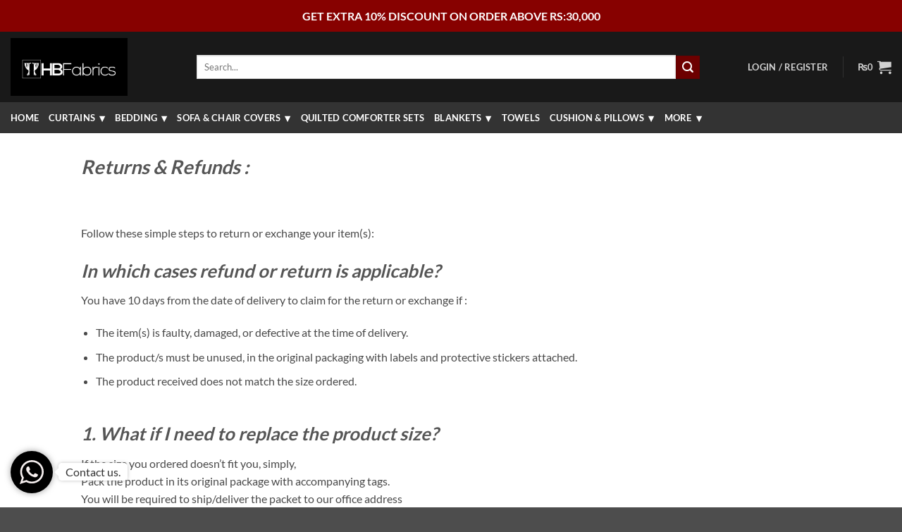

--- FILE ---
content_type: text/html; charset=UTF-8
request_url: https://hbfabrics.pk/refund-policy/
body_size: 49305
content:
<!DOCTYPE html>
<html lang="en-US" class="loading-site no-js">
<head>
	<meta charset="UTF-8" />
	<link rel="profile" href="http://gmpg.org/xfn/11" />
	<link rel="pingback" href="https://hbfabrics.pk/xmlrpc.php" />

	
<meta name='robots' content='index, follow, max-image-preview:large, max-snippet:-1, max-video-preview:-1' />

<!-- Google Tag Manager for WordPress by gtm4wp.com -->

<!-- End Google Tag Manager for WordPress by gtm4wp.com --><meta name="viewport" content="width=device-width, initial-scale=1" /><!-- Start of Judge.me Core -->
 <style class='jdgm-settings-style'>.jdgm-xx{left:0}.jdgm-histogram .jdgm-histogram__bar-content{background:#fbcd0a}.jdgm-histogram .jdgm-histogram__bar:after{background:#fbcd0a}.jdgm-prev-badge[data-average-rating='0.00']{display:none !important}.jdgm-author-all-initials{display:none !important}.jdgm-author-last-initial{display:none !important}.jdgm-rev-widg__title{visibility:hidden}.jdgm-rev-widg__summary-text{visibility:hidden}.jdgm-prev-badge__text{visibility:hidden}.jdgm-rev__replier:before{content:'HB Fabrics Pakistan | Buy Premium Bedding, Covers Online'}.jdgm-rev__prod-link-prefix:before{content:'about'}.jdgm-rev__variant-label:before{content:'Variant: '}.jdgm-rev__out-of-store-text:before{content:'(out of store)'}
</style> <style class='jdgm-settings-style'></style> 
<link id="judgeme_widget_leex_css" rel="stylesheet" type="text/css" media="nope!" onload="this.media='all'" href="https://cdnwidget.judge.me/shopify_v2/leex.css"><style class='jdgm-miracle-styles'>
  @-webkit-keyframes jdgm-spin{0%{-webkit-transform:rotate(0deg);-ms-transform:rotate(0deg);transform:rotate(0deg)}100%{-webkit-transform:rotate(359deg);-ms-transform:rotate(359deg);transform:rotate(359deg)}}@keyframes jdgm-spin{0%{-webkit-transform:rotate(0deg);-ms-transform:rotate(0deg);transform:rotate(0deg)}100%{-webkit-transform:rotate(359deg);-ms-transform:rotate(359deg);transform:rotate(359deg)}}@font-face{font-family:'JudgemeStar';src:url("[data-uri]") format("woff");font-weight:normal;font-style:normal}.jdgm-star{font-family:'JudgemeStar';display:inline !important;text-decoration:none !important;padding:0 4px 0 0 !important;margin:0 !important;font-weight:bold;opacity:1;-webkit-font-smoothing:antialiased;-moz-osx-font-smoothing:grayscale}.jdgm-star:hover{opacity:1}.jdgm-star:last-of-type{padding:0 !important}.jdgm-star.jdgm--on:before{content:"\e000"}.jdgm-star.jdgm--off:before{content:"\e001"}.jdgm-star.jdgm--half:before{content:"\e002"}.jdgm-widget *{margin:0;line-height:1.4;-webkit-box-sizing:border-box;-moz-box-sizing:border-box;box-sizing:border-box;-webkit-overflow-scrolling:touch}.jdgm-hidden{display:none !important;visibility:hidden !important}.jdgm-temp-hidden{display:none}.jdgm-spinner{width:40px;height:40px;margin:auto;border-radius:50%;border-top:2px solid #eee;border-right:2px solid #eee;border-bottom:2px solid #eee;border-left:2px solid #ccc;-webkit-animation:jdgm-spin 0.8s infinite linear;animation:jdgm-spin 0.8s infinite linear}.jdgm-prev-badge{display:block !important}

</style>



<noscript><link rel="stylesheet" type="text/css" media="all" href="https://cdn.judge.me/shopify_v2.css"></noscript>
<!-- End of Judge.me Core -->

	<!-- This site is optimized with the Yoast SEO plugin v26.5 - https://yoast.com/wordpress/plugins/seo/ -->
	<title>Return &amp; Exchange Policies - HB Fabrics Pakistan | Buy Premium Bedding Online</title>
	<meta name="description" content="HBFabrics.pk is a leading website in niche of bedding providing quality products all over the country / Return and refund / 2022" />
	<link rel="canonical" href="https://hbfabrics.pk/refund-policy/" />
	<meta property="og:locale" content="en_US" />
	<meta property="og:type" content="article" />
	<meta property="og:title" content="Return &amp; Exchange Policies - HB Fabrics Pakistan | Buy Premium Bedding Online" />
	<meta property="og:description" content="HBFabrics.pk is a leading website in niche of bedding providing quality products all over the country / Return and refund / 2022" />
	<meta property="og:url" content="https://hbfabrics.pk/refund-policy/" />
	<meta property="og:site_name" content="HB Fabrics Pakistan | Buy Premium Bedding Online" />
	<meta property="article:publisher" content="https://web.facebook.com/hbfabric" />
	<meta property="article:modified_time" content="2024-09-28T08:49:42+00:00" />
	<meta name="twitter:card" content="summary_large_image" />
	<meta name="twitter:label1" content="Est. reading time" />
	<meta name="twitter:data1" content="2 minutes" />
	<script data-jetpack-boost="ignore" type="application/ld+json" class="yoast-schema-graph">{"@context":"https://schema.org","@graph":[{"@type":"WebPage","@id":"https://hbfabrics.pk/refund-policy/","url":"https://hbfabrics.pk/refund-policy/","name":"Return & Exchange Policies - HB Fabrics Pakistan | Buy Premium Bedding Online","isPartOf":{"@id":"https://hbfabrics.pk/#website"},"datePublished":"2019-11-19T13:50:46+00:00","dateModified":"2024-09-28T08:49:42+00:00","description":"HBFabrics.pk is a leading website in niche of bedding providing quality products all over the country / Return and refund / 2022","breadcrumb":{"@id":"https://hbfabrics.pk/refund-policy/#breadcrumb"},"inLanguage":"en-US","potentialAction":[{"@type":"ReadAction","target":["https://hbfabrics.pk/refund-policy/"]}]},{"@type":"BreadcrumbList","@id":"https://hbfabrics.pk/refund-policy/#breadcrumb","itemListElement":[{"@type":"ListItem","position":1,"name":"Home","item":"https://hbfabrics.pk/"},{"@type":"ListItem","position":2,"name":"Return &#038; Exchange Policies"}]},{"@type":"WebSite","@id":"https://hbfabrics.pk/#website","url":"https://hbfabrics.pk/","name":"HB Fabrics Pakistan | Buy Premium Bedding Online","description":"Stay Home &amp; Shop online...","publisher":{"@id":"https://hbfabrics.pk/#organization"},"potentialAction":[{"@type":"SearchAction","target":{"@type":"EntryPoint","urlTemplate":"https://hbfabrics.pk/?s={search_term_string}"},"query-input":{"@type":"PropertyValueSpecification","valueRequired":true,"valueName":"search_term_string"}}],"inLanguage":"en-US"},{"@type":"Organization","@id":"https://hbfabrics.pk/#organization","name":"HB Fabrics","url":"https://hbfabrics.pk/","logo":{"@type":"ImageObject","inLanguage":"en-US","@id":"https://hbfabrics.pk/#/schema/logo/image/","url":"","contentUrl":"","caption":"HB Fabrics"},"image":{"@id":"https://hbfabrics.pk/#/schema/logo/image/"},"sameAs":["https://web.facebook.com/hbfabric"]}]}</script>
	<!-- / Yoast SEO plugin. -->


<link rel='dns-prefetch' href='//www.googletagmanager.com' />
<link rel='preconnect' href='//i0.wp.com' />
<link rel='prefetch' href='https://hbfabrics.pk/wp-content/themes/flatsome/assets/js/flatsome.js?ver=e2eddd6c228105dac048' />
<link rel='prefetch' href='https://hbfabrics.pk/wp-content/themes/flatsome/assets/js/chunk.slider.js?ver=3.20.2' />
<link rel='prefetch' href='https://hbfabrics.pk/wp-content/themes/flatsome/assets/js/chunk.popups.js?ver=3.20.2' />
<link rel='prefetch' href='https://hbfabrics.pk/wp-content/themes/flatsome/assets/js/chunk.tooltips.js?ver=3.20.2' />
<link rel='prefetch' href='https://hbfabrics.pk/wp-content/themes/flatsome/assets/js/woocommerce.js?ver=1c9be63d628ff7c3ff4c' />
<link rel="alternate" type="application/rss+xml" title="HB Fabrics Pakistan | Buy Premium Bedding Online &raquo; Feed" href="https://hbfabrics.pk/feed/" />
<link rel="alternate" type="application/rss+xml" title="HB Fabrics Pakistan | Buy Premium Bedding Online &raquo; Comments Feed" href="https://hbfabrics.pk/comments/feed/" />
<link rel="alternate" title="oEmbed (JSON)" type="application/json+oembed" href="https://hbfabrics.pk/wp-json/oembed/1.0/embed?url=https%3A%2F%2Fhbfabrics.pk%2Frefund-policy%2F" />
<link rel="alternate" title="oEmbed (XML)" type="text/xml+oembed" href="https://hbfabrics.pk/wp-json/oembed/1.0/embed?url=https%3A%2F%2Fhbfabrics.pk%2Frefund-policy%2F&#038;format=xml" />
<link rel='stylesheet' id='all-css-edec9cfe988a796a1d1ff056ea49cbcd' href='https://hbfabrics.pk/wp-content/boost-cache/static/81e2ac8b8e.min.css' type='text/css' media='all' />
<style id='woo-variation-swatches-inline-css'>
:root {
--wvs-tick:url("data:image/svg+xml;utf8,%3Csvg filter='drop-shadow(0px 0px 2px rgb(0 0 0 / .8))' xmlns='http://www.w3.org/2000/svg'  viewBox='0 0 30 30'%3E%3Cpath fill='none' stroke='%23ffffff' stroke-linecap='round' stroke-linejoin='round' stroke-width='4' d='M4 16L11 23 27 7'/%3E%3C/svg%3E");

--wvs-cross:url("data:image/svg+xml;utf8,%3Csvg filter='drop-shadow(0px 0px 5px rgb(255 255 255 / .6))' xmlns='http://www.w3.org/2000/svg' width='72px' height='72px' viewBox='0 0 24 24'%3E%3Cpath fill='none' stroke='%23ff0000' stroke-linecap='round' stroke-width='0.6' d='M5 5L19 19M19 5L5 19'/%3E%3C/svg%3E");
--wvs-single-product-item-width:30px;
--wvs-single-product-item-height:30px;
--wvs-single-product-item-font-size:16px}
/*# sourceURL=woo-variation-swatches-inline-css */
</style>
<style id='xoo-cp-style-inline-css'>
td.xoo-cp-pqty{
			    min-width: 120px;
			}
			.xoo-cp-container{
				max-width: 650px;
			}
			.xcp-btn{
				background-color: #a46497;
				color: #ffffff;
				font-size: 14px;
				border-radius: 14px;
				border: 1px solid #a46497;
			}
			.xcp-btn:hover{
				color: #ffffff;
			}
			td.xoo-cp-pimg{
				width: 20%;
			}
			table.xoo-cp-pdetails , table.xoo-cp-pdetails tr{
				border: 0!important;
			}
			table.xoo-cp-pdetails td{
				border-style: solid;
				border-width: 0px;
				border-color: #ebe9eb;
			}
/*# sourceURL=xoo-cp-style-inline-css */
</style>
<style id='flatsome-main-inline-css'>
@font-face {
				font-family: "fl-icons";
				font-display: block;
				src: url(https://hbfabrics.pk/wp-content/themes/flatsome/assets/css/icons/fl-icons.eot?v=3.20.2);
				src:
					url(https://hbfabrics.pk/wp-content/themes/flatsome/assets/css/icons/fl-icons.eot#iefix?v=3.20.2) format("embedded-opentype"),
					url(https://hbfabrics.pk/wp-content/themes/flatsome/assets/css/icons/fl-icons.woff2?v=3.20.2) format("woff2"),
					url(https://hbfabrics.pk/wp-content/themes/flatsome/assets/css/icons/fl-icons.ttf?v=3.20.2) format("truetype"),
					url(https://hbfabrics.pk/wp-content/themes/flatsome/assets/css/icons/fl-icons.woff?v=3.20.2) format("woff"),
					url(https://hbfabrics.pk/wp-content/themes/flatsome/assets/css/icons/fl-icons.svg?v=3.20.2#fl-icons) format("svg");
			}
/*# sourceURL=flatsome-main-inline-css */
</style>
<style id='site-reviews-inline-css'>
:root{--glsr-star-empty:url(https://hbfabrics.pk/wp-content/plugins/site-reviews/assets/images/stars/default/star-empty.svg);--glsr-star-error:url(https://hbfabrics.pk/wp-content/plugins/site-reviews/assets/images/stars/default/star-error.svg);--glsr-star-full:url(https://hbfabrics.pk/wp-content/plugins/site-reviews/assets/images/stars/default/star-full.svg);--glsr-star-half:url(https://hbfabrics.pk/wp-content/plugins/site-reviews/assets/images/stars/default/star-half.svg)}

/*# sourceURL=site-reviews-inline-css */
</style>
<style id='wp-img-auto-sizes-contain-inline-css'>
img:is([sizes=auto i],[sizes^="auto," i]){contain-intrinsic-size:3000px 1500px}
/*# sourceURL=wp-img-auto-sizes-contain-inline-css */
</style>
<style id='wp-emoji-styles-inline-css'>

	img.wp-smiley, img.emoji {
		display: inline !important;
		border: none !important;
		box-shadow: none !important;
		height: 1em !important;
		width: 1em !important;
		margin: 0 0.07em !important;
		vertical-align: -0.1em !important;
		background: none !important;
		padding: 0 !important;
	}
/*# sourceURL=wp-emoji-styles-inline-css */
</style>
<style id='wp-block-library-inline-css'>
:root{--wp-block-synced-color:#7a00df;--wp-block-synced-color--rgb:122,0,223;--wp-bound-block-color:var(--wp-block-synced-color);--wp-editor-canvas-background:#ddd;--wp-admin-theme-color:#007cba;--wp-admin-theme-color--rgb:0,124,186;--wp-admin-theme-color-darker-10:#006ba1;--wp-admin-theme-color-darker-10--rgb:0,107,160.5;--wp-admin-theme-color-darker-20:#005a87;--wp-admin-theme-color-darker-20--rgb:0,90,135;--wp-admin-border-width-focus:2px}@media (min-resolution:192dpi){:root{--wp-admin-border-width-focus:1.5px}}.wp-element-button{cursor:pointer}:root .has-very-light-gray-background-color{background-color:#eee}:root .has-very-dark-gray-background-color{background-color:#313131}:root .has-very-light-gray-color{color:#eee}:root .has-very-dark-gray-color{color:#313131}:root .has-vivid-green-cyan-to-vivid-cyan-blue-gradient-background{background:linear-gradient(135deg,#00d084,#0693e3)}:root .has-purple-crush-gradient-background{background:linear-gradient(135deg,#34e2e4,#4721fb 50%,#ab1dfe)}:root .has-hazy-dawn-gradient-background{background:linear-gradient(135deg,#faaca8,#dad0ec)}:root .has-subdued-olive-gradient-background{background:linear-gradient(135deg,#fafae1,#67a671)}:root .has-atomic-cream-gradient-background{background:linear-gradient(135deg,#fdd79a,#004a59)}:root .has-nightshade-gradient-background{background:linear-gradient(135deg,#330968,#31cdcf)}:root .has-midnight-gradient-background{background:linear-gradient(135deg,#020381,#2874fc)}:root{--wp--preset--font-size--normal:16px;--wp--preset--font-size--huge:42px}.has-regular-font-size{font-size:1em}.has-larger-font-size{font-size:2.625em}.has-normal-font-size{font-size:var(--wp--preset--font-size--normal)}.has-huge-font-size{font-size:var(--wp--preset--font-size--huge)}.has-text-align-center{text-align:center}.has-text-align-left{text-align:left}.has-text-align-right{text-align:right}.has-fit-text{white-space:nowrap!important}#end-resizable-editor-section{display:none}.aligncenter{clear:both}.items-justified-left{justify-content:flex-start}.items-justified-center{justify-content:center}.items-justified-right{justify-content:flex-end}.items-justified-space-between{justify-content:space-between}.screen-reader-text{border:0;clip-path:inset(50%);height:1px;margin:-1px;overflow:hidden;padding:0;position:absolute;width:1px;word-wrap:normal!important}.screen-reader-text:focus{background-color:#ddd;clip-path:none;color:#444;display:block;font-size:1em;height:auto;left:5px;line-height:normal;padding:15px 23px 14px;text-decoration:none;top:5px;width:auto;z-index:100000}html :where(.has-border-color){border-style:solid}html :where([style*=border-top-color]){border-top-style:solid}html :where([style*=border-right-color]){border-right-style:solid}html :where([style*=border-bottom-color]){border-bottom-style:solid}html :where([style*=border-left-color]){border-left-style:solid}html :where([style*=border-width]){border-style:solid}html :where([style*=border-top-width]){border-top-style:solid}html :where([style*=border-right-width]){border-right-style:solid}html :where([style*=border-bottom-width]){border-bottom-style:solid}html :where([style*=border-left-width]){border-left-style:solid}html :where(img[class*=wp-image-]){height:auto;max-width:100%}:where(figure){margin:0 0 1em}html :where(.is-position-sticky){--wp-admin--admin-bar--position-offset:var(--wp-admin--admin-bar--height,0px)}@media screen and (max-width:600px){html :where(.is-position-sticky){--wp-admin--admin-bar--position-offset:0px}}

/*# sourceURL=wp-block-library-inline-css */
</style><link rel='stylesheet' id='all-css-cf32e59d2ff3ca0433b45f5a11efcb60' href='https://hbfabrics.pk/wp-content/boost-cache/static/46aa440f5d.min.css' type='text/css' media='all' />
<style id='global-styles-inline-css'>
:root{--wp--preset--aspect-ratio--square: 1;--wp--preset--aspect-ratio--4-3: 4/3;--wp--preset--aspect-ratio--3-4: 3/4;--wp--preset--aspect-ratio--3-2: 3/2;--wp--preset--aspect-ratio--2-3: 2/3;--wp--preset--aspect-ratio--16-9: 16/9;--wp--preset--aspect-ratio--9-16: 9/16;--wp--preset--color--black: #000000;--wp--preset--color--cyan-bluish-gray: #abb8c3;--wp--preset--color--white: #ffffff;--wp--preset--color--pale-pink: #f78da7;--wp--preset--color--vivid-red: #cf2e2e;--wp--preset--color--luminous-vivid-orange: #ff6900;--wp--preset--color--luminous-vivid-amber: #fcb900;--wp--preset--color--light-green-cyan: #7bdcb5;--wp--preset--color--vivid-green-cyan: #00d084;--wp--preset--color--pale-cyan-blue: #8ed1fc;--wp--preset--color--vivid-cyan-blue: #0693e3;--wp--preset--color--vivid-purple: #9b51e0;--wp--preset--color--primary: #000000;--wp--preset--color--secondary: #C05530;--wp--preset--color--success: #627D47;--wp--preset--color--alert: #b20000;--wp--preset--gradient--vivid-cyan-blue-to-vivid-purple: linear-gradient(135deg,rgb(6,147,227) 0%,rgb(155,81,224) 100%);--wp--preset--gradient--light-green-cyan-to-vivid-green-cyan: linear-gradient(135deg,rgb(122,220,180) 0%,rgb(0,208,130) 100%);--wp--preset--gradient--luminous-vivid-amber-to-luminous-vivid-orange: linear-gradient(135deg,rgb(252,185,0) 0%,rgb(255,105,0) 100%);--wp--preset--gradient--luminous-vivid-orange-to-vivid-red: linear-gradient(135deg,rgb(255,105,0) 0%,rgb(207,46,46) 100%);--wp--preset--gradient--very-light-gray-to-cyan-bluish-gray: linear-gradient(135deg,rgb(238,238,238) 0%,rgb(169,184,195) 100%);--wp--preset--gradient--cool-to-warm-spectrum: linear-gradient(135deg,rgb(74,234,220) 0%,rgb(151,120,209) 20%,rgb(207,42,186) 40%,rgb(238,44,130) 60%,rgb(251,105,98) 80%,rgb(254,248,76) 100%);--wp--preset--gradient--blush-light-purple: linear-gradient(135deg,rgb(255,206,236) 0%,rgb(152,150,240) 100%);--wp--preset--gradient--blush-bordeaux: linear-gradient(135deg,rgb(254,205,165) 0%,rgb(254,45,45) 50%,rgb(107,0,62) 100%);--wp--preset--gradient--luminous-dusk: linear-gradient(135deg,rgb(255,203,112) 0%,rgb(199,81,192) 50%,rgb(65,88,208) 100%);--wp--preset--gradient--pale-ocean: linear-gradient(135deg,rgb(255,245,203) 0%,rgb(182,227,212) 50%,rgb(51,167,181) 100%);--wp--preset--gradient--electric-grass: linear-gradient(135deg,rgb(202,248,128) 0%,rgb(113,206,126) 100%);--wp--preset--gradient--midnight: linear-gradient(135deg,rgb(2,3,129) 0%,rgb(40,116,252) 100%);--wp--preset--font-size--small: 13px;--wp--preset--font-size--medium: 20px;--wp--preset--font-size--large: 36px;--wp--preset--font-size--x-large: 42px;--wp--preset--spacing--20: 0.44rem;--wp--preset--spacing--30: 0.67rem;--wp--preset--spacing--40: 1rem;--wp--preset--spacing--50: 1.5rem;--wp--preset--spacing--60: 2.25rem;--wp--preset--spacing--70: 3.38rem;--wp--preset--spacing--80: 5.06rem;--wp--preset--shadow--natural: 6px 6px 9px rgba(0, 0, 0, 0.2);--wp--preset--shadow--deep: 12px 12px 50px rgba(0, 0, 0, 0.4);--wp--preset--shadow--sharp: 6px 6px 0px rgba(0, 0, 0, 0.2);--wp--preset--shadow--outlined: 6px 6px 0px -3px rgb(255, 255, 255), 6px 6px rgb(0, 0, 0);--wp--preset--shadow--crisp: 6px 6px 0px rgb(0, 0, 0);}:where(body) { margin: 0; }.wp-site-blocks > .alignleft { float: left; margin-right: 2em; }.wp-site-blocks > .alignright { float: right; margin-left: 2em; }.wp-site-blocks > .aligncenter { justify-content: center; margin-left: auto; margin-right: auto; }:where(.is-layout-flex){gap: 0.5em;}:where(.is-layout-grid){gap: 0.5em;}.is-layout-flow > .alignleft{float: left;margin-inline-start: 0;margin-inline-end: 2em;}.is-layout-flow > .alignright{float: right;margin-inline-start: 2em;margin-inline-end: 0;}.is-layout-flow > .aligncenter{margin-left: auto !important;margin-right: auto !important;}.is-layout-constrained > .alignleft{float: left;margin-inline-start: 0;margin-inline-end: 2em;}.is-layout-constrained > .alignright{float: right;margin-inline-start: 2em;margin-inline-end: 0;}.is-layout-constrained > .aligncenter{margin-left: auto !important;margin-right: auto !important;}.is-layout-constrained > :where(:not(.alignleft):not(.alignright):not(.alignfull)){margin-left: auto !important;margin-right: auto !important;}body .is-layout-flex{display: flex;}.is-layout-flex{flex-wrap: wrap;align-items: center;}.is-layout-flex > :is(*, div){margin: 0;}body .is-layout-grid{display: grid;}.is-layout-grid > :is(*, div){margin: 0;}body{padding-top: 0px;padding-right: 0px;padding-bottom: 0px;padding-left: 0px;}a:where(:not(.wp-element-button)){text-decoration: none;}:root :where(.wp-element-button, .wp-block-button__link){background-color: #32373c;border-width: 0;color: #fff;font-family: inherit;font-size: inherit;font-style: inherit;font-weight: inherit;letter-spacing: inherit;line-height: inherit;padding-top: calc(0.667em + 2px);padding-right: calc(1.333em + 2px);padding-bottom: calc(0.667em + 2px);padding-left: calc(1.333em + 2px);text-decoration: none;text-transform: inherit;}.has-black-color{color: var(--wp--preset--color--black) !important;}.has-cyan-bluish-gray-color{color: var(--wp--preset--color--cyan-bluish-gray) !important;}.has-white-color{color: var(--wp--preset--color--white) !important;}.has-pale-pink-color{color: var(--wp--preset--color--pale-pink) !important;}.has-vivid-red-color{color: var(--wp--preset--color--vivid-red) !important;}.has-luminous-vivid-orange-color{color: var(--wp--preset--color--luminous-vivid-orange) !important;}.has-luminous-vivid-amber-color{color: var(--wp--preset--color--luminous-vivid-amber) !important;}.has-light-green-cyan-color{color: var(--wp--preset--color--light-green-cyan) !important;}.has-vivid-green-cyan-color{color: var(--wp--preset--color--vivid-green-cyan) !important;}.has-pale-cyan-blue-color{color: var(--wp--preset--color--pale-cyan-blue) !important;}.has-vivid-cyan-blue-color{color: var(--wp--preset--color--vivid-cyan-blue) !important;}.has-vivid-purple-color{color: var(--wp--preset--color--vivid-purple) !important;}.has-primary-color{color: var(--wp--preset--color--primary) !important;}.has-secondary-color{color: var(--wp--preset--color--secondary) !important;}.has-success-color{color: var(--wp--preset--color--success) !important;}.has-alert-color{color: var(--wp--preset--color--alert) !important;}.has-black-background-color{background-color: var(--wp--preset--color--black) !important;}.has-cyan-bluish-gray-background-color{background-color: var(--wp--preset--color--cyan-bluish-gray) !important;}.has-white-background-color{background-color: var(--wp--preset--color--white) !important;}.has-pale-pink-background-color{background-color: var(--wp--preset--color--pale-pink) !important;}.has-vivid-red-background-color{background-color: var(--wp--preset--color--vivid-red) !important;}.has-luminous-vivid-orange-background-color{background-color: var(--wp--preset--color--luminous-vivid-orange) !important;}.has-luminous-vivid-amber-background-color{background-color: var(--wp--preset--color--luminous-vivid-amber) !important;}.has-light-green-cyan-background-color{background-color: var(--wp--preset--color--light-green-cyan) !important;}.has-vivid-green-cyan-background-color{background-color: var(--wp--preset--color--vivid-green-cyan) !important;}.has-pale-cyan-blue-background-color{background-color: var(--wp--preset--color--pale-cyan-blue) !important;}.has-vivid-cyan-blue-background-color{background-color: var(--wp--preset--color--vivid-cyan-blue) !important;}.has-vivid-purple-background-color{background-color: var(--wp--preset--color--vivid-purple) !important;}.has-primary-background-color{background-color: var(--wp--preset--color--primary) !important;}.has-secondary-background-color{background-color: var(--wp--preset--color--secondary) !important;}.has-success-background-color{background-color: var(--wp--preset--color--success) !important;}.has-alert-background-color{background-color: var(--wp--preset--color--alert) !important;}.has-black-border-color{border-color: var(--wp--preset--color--black) !important;}.has-cyan-bluish-gray-border-color{border-color: var(--wp--preset--color--cyan-bluish-gray) !important;}.has-white-border-color{border-color: var(--wp--preset--color--white) !important;}.has-pale-pink-border-color{border-color: var(--wp--preset--color--pale-pink) !important;}.has-vivid-red-border-color{border-color: var(--wp--preset--color--vivid-red) !important;}.has-luminous-vivid-orange-border-color{border-color: var(--wp--preset--color--luminous-vivid-orange) !important;}.has-luminous-vivid-amber-border-color{border-color: var(--wp--preset--color--luminous-vivid-amber) !important;}.has-light-green-cyan-border-color{border-color: var(--wp--preset--color--light-green-cyan) !important;}.has-vivid-green-cyan-border-color{border-color: var(--wp--preset--color--vivid-green-cyan) !important;}.has-pale-cyan-blue-border-color{border-color: var(--wp--preset--color--pale-cyan-blue) !important;}.has-vivid-cyan-blue-border-color{border-color: var(--wp--preset--color--vivid-cyan-blue) !important;}.has-vivid-purple-border-color{border-color: var(--wp--preset--color--vivid-purple) !important;}.has-primary-border-color{border-color: var(--wp--preset--color--primary) !important;}.has-secondary-border-color{border-color: var(--wp--preset--color--secondary) !important;}.has-success-border-color{border-color: var(--wp--preset--color--success) !important;}.has-alert-border-color{border-color: var(--wp--preset--color--alert) !important;}.has-vivid-cyan-blue-to-vivid-purple-gradient-background{background: var(--wp--preset--gradient--vivid-cyan-blue-to-vivid-purple) !important;}.has-light-green-cyan-to-vivid-green-cyan-gradient-background{background: var(--wp--preset--gradient--light-green-cyan-to-vivid-green-cyan) !important;}.has-luminous-vivid-amber-to-luminous-vivid-orange-gradient-background{background: var(--wp--preset--gradient--luminous-vivid-amber-to-luminous-vivid-orange) !important;}.has-luminous-vivid-orange-to-vivid-red-gradient-background{background: var(--wp--preset--gradient--luminous-vivid-orange-to-vivid-red) !important;}.has-very-light-gray-to-cyan-bluish-gray-gradient-background{background: var(--wp--preset--gradient--very-light-gray-to-cyan-bluish-gray) !important;}.has-cool-to-warm-spectrum-gradient-background{background: var(--wp--preset--gradient--cool-to-warm-spectrum) !important;}.has-blush-light-purple-gradient-background{background: var(--wp--preset--gradient--blush-light-purple) !important;}.has-blush-bordeaux-gradient-background{background: var(--wp--preset--gradient--blush-bordeaux) !important;}.has-luminous-dusk-gradient-background{background: var(--wp--preset--gradient--luminous-dusk) !important;}.has-pale-ocean-gradient-background{background: var(--wp--preset--gradient--pale-ocean) !important;}.has-electric-grass-gradient-background{background: var(--wp--preset--gradient--electric-grass) !important;}.has-midnight-gradient-background{background: var(--wp--preset--gradient--midnight) !important;}.has-small-font-size{font-size: var(--wp--preset--font-size--small) !important;}.has-medium-font-size{font-size: var(--wp--preset--font-size--medium) !important;}.has-large-font-size{font-size: var(--wp--preset--font-size--large) !important;}.has-x-large-font-size{font-size: var(--wp--preset--font-size--x-large) !important;}
/*# sourceURL=global-styles-inline-css */
</style>

<style id='woocommerce-inline-inline-css'>
.woocommerce form .form-row .required { visibility: visible; }
/*# sourceURL=woocommerce-inline-inline-css */
</style>
<style id='wp-block-button-inline-css'>
.wp-block-button__link{align-content:center;box-sizing:border-box;cursor:pointer;display:inline-block;height:100%;text-align:center;word-break:break-word}.wp-block-button__link.aligncenter{text-align:center}.wp-block-button__link.alignright{text-align:right}:where(.wp-block-button__link){border-radius:9999px;box-shadow:none;padding:calc(.667em + 2px) calc(1.333em + 2px);text-decoration:none}.wp-block-button[style*=text-decoration] .wp-block-button__link{text-decoration:inherit}.wp-block-buttons>.wp-block-button.has-custom-width{max-width:none}.wp-block-buttons>.wp-block-button.has-custom-width .wp-block-button__link{width:100%}.wp-block-buttons>.wp-block-button.has-custom-font-size .wp-block-button__link{font-size:inherit}.wp-block-buttons>.wp-block-button.wp-block-button__width-25{width:calc(25% - var(--wp--style--block-gap, .5em)*.75)}.wp-block-buttons>.wp-block-button.wp-block-button__width-50{width:calc(50% - var(--wp--style--block-gap, .5em)*.5)}.wp-block-buttons>.wp-block-button.wp-block-button__width-75{width:calc(75% - var(--wp--style--block-gap, .5em)*.25)}.wp-block-buttons>.wp-block-button.wp-block-button__width-100{flex-basis:100%;width:100%}.wp-block-buttons.is-vertical>.wp-block-button.wp-block-button__width-25{width:25%}.wp-block-buttons.is-vertical>.wp-block-button.wp-block-button__width-50{width:50%}.wp-block-buttons.is-vertical>.wp-block-button.wp-block-button__width-75{width:75%}.wp-block-button.is-style-squared,.wp-block-button__link.wp-block-button.is-style-squared{border-radius:0}.wp-block-button.no-border-radius,.wp-block-button__link.no-border-radius{border-radius:0!important}:root :where(.wp-block-button .wp-block-button__link.is-style-outline),:root :where(.wp-block-button.is-style-outline>.wp-block-button__link){border:2px solid;padding:.667em 1.333em}:root :where(.wp-block-button .wp-block-button__link.is-style-outline:not(.has-text-color)),:root :where(.wp-block-button.is-style-outline>.wp-block-button__link:not(.has-text-color)){color:currentColor}:root :where(.wp-block-button .wp-block-button__link.is-style-outline:not(.has-background)),:root :where(.wp-block-button.is-style-outline>.wp-block-button__link:not(.has-background)){background-color:initial;background-image:none}
/*# sourceURL=https://hbfabrics.pk/wp-includes/blocks/button/style.min.css */
</style>
<style id='wp-block-search-inline-css'>
.wp-block-search__button{margin-left:10px;word-break:normal}.wp-block-search__button.has-icon{line-height:0}.wp-block-search__button svg{height:1.25em;min-height:24px;min-width:24px;width:1.25em;fill:currentColor;vertical-align:text-bottom}:where(.wp-block-search__button){border:1px solid #ccc;padding:6px 10px}.wp-block-search__inside-wrapper{display:flex;flex:auto;flex-wrap:nowrap;max-width:100%}.wp-block-search__label{width:100%}.wp-block-search.wp-block-search__button-only .wp-block-search__button{box-sizing:border-box;display:flex;flex-shrink:0;justify-content:center;margin-left:0;max-width:100%}.wp-block-search.wp-block-search__button-only .wp-block-search__inside-wrapper{min-width:0!important;transition-property:width}.wp-block-search.wp-block-search__button-only .wp-block-search__input{flex-basis:100%;transition-duration:.3s}.wp-block-search.wp-block-search__button-only.wp-block-search__searchfield-hidden,.wp-block-search.wp-block-search__button-only.wp-block-search__searchfield-hidden .wp-block-search__inside-wrapper{overflow:hidden}.wp-block-search.wp-block-search__button-only.wp-block-search__searchfield-hidden .wp-block-search__input{border-left-width:0!important;border-right-width:0!important;flex-basis:0;flex-grow:0;margin:0;min-width:0!important;padding-left:0!important;padding-right:0!important;width:0!important}:where(.wp-block-search__input){appearance:none;border:1px solid #949494;flex-grow:1;font-family:inherit;font-size:inherit;font-style:inherit;font-weight:inherit;letter-spacing:inherit;line-height:inherit;margin-left:0;margin-right:0;min-width:3rem;padding:8px;text-decoration:unset!important;text-transform:inherit}:where(.wp-block-search__button-inside .wp-block-search__inside-wrapper){background-color:#fff;border:1px solid #949494;box-sizing:border-box;padding:4px}:where(.wp-block-search__button-inside .wp-block-search__inside-wrapper) .wp-block-search__input{border:none;border-radius:0;padding:0 4px}:where(.wp-block-search__button-inside .wp-block-search__inside-wrapper) .wp-block-search__input:focus{outline:none}:where(.wp-block-search__button-inside .wp-block-search__inside-wrapper) :where(.wp-block-search__button){padding:4px 8px}.wp-block-search.aligncenter .wp-block-search__inside-wrapper{margin:auto}.wp-block[data-align=right] .wp-block-search.wp-block-search__button-only .wp-block-search__inside-wrapper{float:right}
/*# sourceURL=https://hbfabrics.pk/wp-includes/blocks/search/style.min.css */
</style>






<!-- Google tag (gtag.js) snippet added by Site Kit -->
<!-- Google Analytics snippet added by Site Kit -->


<link rel="https://api.w.org/" href="https://hbfabrics.pk/wp-json/" /><link rel="alternate" title="JSON" type="application/json" href="https://hbfabrics.pk/wp-json/wp/v2/pages/5760" /><link rel="EditURI" type="application/rsd+xml" title="RSD" href="https://hbfabrics.pk/xmlrpc.php?rsd" />
<meta name="generator" content="WordPress 6.9" />
<meta name="generator" content="WooCommerce 10.3.7" />
<link rel='shortlink' href='https://hbfabrics.pk/?p=5760' />
<meta name="generator" content="Site Kit by Google 1.171.0" /><meta name="google-site-verification" content="L7wAA2W9UTxEjjByKmG_vEMypfISm0vNP5c_VTf1Eb0" />


<meta  name="hosting-dcv"  content="a9d79cfb9725333046e85c0fd91caece-25a9ceb7e5101a20f077cd73e282d241">

<!-- Global site tag (gtag.js) - Google Analytics -->


<meta name="facebook-domain-verification" content="5grqtw3h3gsamez0koxbc351lovuf7" /><style type="text/css">
    #mvvwo_floating_button {
        bottom: 20px;
        right: 15px;
        position: fixed;
        z-index: 9999;
		cursor: pointer;
    }

    #mvvwo_floating_button svg {
        fill: #f6efef;
    }

    #mvvwo_floating_button:hover {

    }

    #mvvwo_floating_button .mvvwo_txt {
        display: inline-block;
        vertical-align: bottom;
        line-height: 60px;
        opacity: 0;
        transition: opacity 500ms ease-in;
    }

    #mvvwo_floating_button.mvvwo_show .mvvwo_txt {
        opacity: 1;
    }

    #mvvwo_floating_button .mvvwo_txt a {
        background: #ffffff;
        box-shadow: 0px 0px 5px 0px rgba(136, 136, 136, 0.50);
        padding: 3px 10px;
        border-radius: 5px;
        color: #333333;
        text-decoration: none;
        position: relative;
    }

    #mvvwo_floating_button .mvvwo_txt a:after {
        content: '';
        position: absolute;
        background: #ffffff;

        right: -5px;
        top: 50%;
        margin-top: -4px;
        width: 8px;
        height: 8px;
        z-index: 1;
        -ms-transform: rotate(-45deg);
        -webkit-transform: rotate(-45deg);
        -moz-transform: rotate(-45deg);
        -o-transform: rotate(-45deg);
        transform: rotate(-45deg);
    }

    #mvvwo_floating_button.mvvwo_pos_left .mvvwo_txt a:after {
        left: -4px;
    }

    #mvvwo_floating_button .mvvwo_btn {
        display: inline-block;
        width: 60px;
        height: 60px;
        background: #000000;
        border-radius: 50%;
        padding: 13px;
        box-shadow: 0px 0px 7px 2px rgba(136, 136, 136, 0.50);
        transform: scale3d(0, 0, 0);
        transition: transform .3s ease-in-out;
        transform-origin: 100% 100%;
        margin: 0 5px;
        box-sizing: border-box;
    }

    #mvvwo_floating_button.mvvwo_pos_left .mvvwo_btn {
        transform-origin: 0% 100%;
    }

    #mvvwo_floating_button.mvvwo_show a.mvvwo_btn {
        transform: scale3d(1, 1, 1);
    }

    #mvvwo_floating_button.mvvwo_pos_left {
        right: auto;
        left: 10px;
    }

    @media (max-width: 480px) {
        #mvvwo_floating_button {
            bottom: 10px;
            right: 10px;
        }
    }

    .mvvwo_cart_page_button {
        margin: 7px 0px;
    }

    .mvvwo_cart_button {
        display: block;
        clear: both;
        padding: 10px 0;
    }

    .mvvwo_cart_button a {
        background: #000000;
        padding: 6px 8px;
        display: inline-block;
        border-radius: 6px;
        color: #ffffff;
        text-decoration: none !important;
        font-size: 14px;
        line-height:25px;
    }

    .mvvwo_cart_button svg {
        fill: #ffffff;
        width: 25px;
        vertical-align: middle;
        margin-right: 5px;
        display: inline-block;
        margin-top: -5px;
    }

    
    @media (min-width: 1281px) {
    
    }

    .mvvwo_whatsbutton {
        margin: 7px 0px;
    }

    .mvvwo_whatsbutton a {
        background: #1ebea5;
        padding: 6px 8px;
        display: inline-block;
        border-radius: 6px;
        text-decoration: none !important;
        color: #ffffff;
        text-decoration: none;
        font-size: 14px;
    }

    .mvvwo_whatsbutton svg {
        fill: #ffffff;
        width: 25px;
        vertical-align: middle;
        margin-right: 5px;
        display: inline-block;

    }

    @media (min-width: 1281px) {

    
    }
</style>


<!-- Google Tag Manager for WordPress by gtm4wp.com -->
<!-- GTM Container placement set to automatic -->


<!-- End Google Tag Manager for WordPress by gtm4wp.com -->	<noscript><style>.woocommerce-product-gallery{ opacity: 1 !important; }</style></noscript>
	<link rel="icon" href="https://i0.wp.com/hbfabrics.pk/wp-content/uploads/2023/06/cropped-hbfabrics-favicon-black.png?fit=32%2C32&#038;ssl=1" sizes="32x32" />
<link rel="icon" href="https://i0.wp.com/hbfabrics.pk/wp-content/uploads/2023/06/cropped-hbfabrics-favicon-black.png?fit=192%2C192&#038;ssl=1" sizes="192x192" />
<link rel="apple-touch-icon" href="https://i0.wp.com/hbfabrics.pk/wp-content/uploads/2023/06/cropped-hbfabrics-favicon-black.png?fit=180%2C180&#038;ssl=1" />
<meta name="msapplication-TileImage" content="https://i0.wp.com/hbfabrics.pk/wp-content/uploads/2023/06/cropped-hbfabrics-favicon-black.png?fit=270%2C270&#038;ssl=1" />
<style id="custom-css" type="text/css">:root {--primary-color: #000000;--fs-color-primary: #000000;--fs-color-secondary: #C05530;--fs-color-success: #627D47;--fs-color-alert: #b20000;--fs-color-base: #4a4a4a;--fs-experimental-link-color: #334862;--fs-experimental-link-color-hover: #111;}.tooltipster-base {--tooltip-color: #fff;--tooltip-bg-color: #000;}.off-canvas-right .mfp-content, .off-canvas-left .mfp-content {--drawer-width: 300px;}.off-canvas .mfp-content.off-canvas-cart {--drawer-width: 360px;}.header-main{height: 100px}#logo img{max-height: 100px}#logo{width:166px;}#logo a{max-width:2048px;}.header-bottom{min-height: 10px}.header-top{min-height: 30px}.transparent .header-main{height: 30px}.transparent #logo img{max-height: 30px}.has-transparent + .page-title:first-of-type,.has-transparent + #main > .page-title,.has-transparent + #main > div > .page-title,.has-transparent + #main .page-header-wrapper:first-of-type .page-title{padding-top: 110px;}.header.show-on-scroll,.stuck .header-main{height:67px!important}.stuck #logo img{max-height: 67px!important}.search-form{ width: 84%;}.header-bg-color {background-color: rgba(0,0,0,0.9)}.header-bottom {background-color: #333333}.top-bar-nav > li > a{line-height: 16px }.header-main .nav > li > a{line-height: 44px }.stuck .header-main .nav > li > a{line-height: 42px }.header-bottom-nav > li > a{line-height: 39px }@media (max-width: 549px) {.header-main{height: 54px}#logo img{max-height: 54px}}.main-menu-overlay{background-color: #080808}.nav-dropdown-has-arrow.nav-dropdown-has-border li.has-dropdown:before{border-bottom-color: #ddd2d2;}.nav .nav-dropdown{border-color: #ddd2d2 }.nav-dropdown{border-radius:5px}.nav-dropdown{font-size:100%}.header-top{background-color:#870100!important;}body{font-family: Lato, sans-serif;}body {font-weight: 400;font-style: normal;}.nav > li > a {font-family: Lato, sans-serif;}.mobile-sidebar-levels-2 .nav > li > ul > li > a {font-family: Lato, sans-serif;}.nav > li > a,.mobile-sidebar-levels-2 .nav > li > ul > li > a {font-weight: 700;font-style: normal;}h1,h2,h3,h4,h5,h6,.heading-font, .off-canvas-center .nav-sidebar.nav-vertical > li > a{font-family: Lato, sans-serif;}h1,h2,h3,h4,h5,h6,.heading-font,.banner h1,.banner h2 {font-weight: 700;font-style: normal;}.alt-font{font-family: "Dancing Script", sans-serif;}.header:not(.transparent) .header-bottom-nav.nav > li > a{color: #ffffff;}.shop-page-title.featured-title .title-bg{background-image: url(https://hbfabrics-2a8f45.ingress-alpha.easywp.com/wp-content/uploads/2018/07/Untitled-1.jpg);}@media screen and (min-width: 550px){.products .box-vertical .box-image{min-width: 0px!important;width: 0px!important;}}.footer-2{background-image: url('https://hbfabrics-2a8f45.ingress-alpha.easywp.com/wp-content/uploads/2018/12/blackx_thumbnail.jpg');}.footer-2{background-color: #191919}button[name='update_cart'] { display: none; }.nav-vertical-fly-out > li + li {border-top-width: 1px; border-top-style: solid;}/* Custom CSS */.product-thumbnails img, .product-gallery-slider img { height: 100% !important;}.woocommerce-customer-details--email {display:none;}.row>div:not(.col):not([class^="col-"]) {width: 100% !important;margin-bottom: 50px;}/*.flickity-page-dots { display: none; }*/.woocommerce-customer-details {display:none;}/* One Page Cart + Checkout *//** Open automatically Checkout Coupon **/.checkout_coupon { display: block !important;}.woocommerce-info {display:none;}/** Cart on Checkout **/.woocommerce .cart-auto-refresh {max-width: 100%;flex-basis: 100%;}.woocommerce .cart-collaterals {display:none;}.continue-shopping .button-continue-shopping {display: none;}.woocommerce-checkout-review-order-table .cart_item {display:none;}.woocommerce-checkout-review-order-table thead {display:none;}#order_review_heading {display:none;}/** Customize Fields of Checkout **//** Cart Customize **/.woocommerce-checkout-review-order-table thead {display:none;}#order_review_heading {display:none;}/** Cart on Checkout **//** Customize Fields of Checkout **/.woocommerce-billing-fields__field-wrapper input, #coupon_code, .woocommerce-shipping-fields input, #order_comments_field textarea {box-shadow: none;border: 1px solid #dcdcdc;padding: 20px 10px;font-size: 14px;}.woocommerce-billing-fields__field-wrapper input:focus, #coupon_code:focus, .woocommerce-shipping-fields input:focus, #order_comments_field textarea:focus {box-shadow: none;border: 1px solid #1f1f1f;}/** Cart Customize **/.is-form, button.is-form, input[type='submit'].is-form, input[type='reset'].is-form, input[type='button'].is-form {border-radius: 10px;} /* Announcement Bar (Desktop hidden by default) */.mobile-announcement-bar {display: none;background-color: #d32f2f; /* red background */color: #fff; /* white text */text-align: center;padding: 10px 15px;font-weight: 600;font-size: 14px;letter-spacing: 0.5px;line-height: 1.4;}/* Show only on mobile devices */@media (max-width: 768px) {.mobile-announcement-bar {display: block;}}.label-new.menu-item > a:after{content:"New";}.label-hot.menu-item > a:after{content:"Hot";}.label-sale.menu-item > a:after{content:"Sale";}.label-popular.menu-item > a:after{content:"Popular";}</style>		<style type="text/css" id="wp-custom-css">
			
.absolute-footer.dark {
    color: rgba(255,255,255,.5);
    display: none !important;
}
.after-header-category-menu{
background:#333333;
}
.after-header-category-menu a,.after-header-category-menu .shop-dropdown .shop-column:hover> a{
color:white!important;}
.after-header-category-menu .shop-dropdown .shop-column a{
color:#6d0000!important;
}
.quantity input[type=number]{
      height: auto !important;
}

#menu-item-15216


{
 padding:0px 10px 0px 10px !important;


      }

/* 
.is-link 
{text-transform: lowercase !important; }
*/ 




.sub-menu *:hover

{ 
color: darkblue !important;


}
.header-bottom.wide-nav.hide-for-medium{
display:none;
}
.nav-left {
    -webkit-box-pack: center;
    -ms-flex-pack: start;
    justify-content: center;
}
.coupon .button{
background:#6d0000!important;
}
.badge {
    display: table;
    z-index: 20;
    pointer-events: none;
    height: 2em;
    width: 2em;
    -webkit-backface-visibility: hidden;
    backface-visibility: hidden;
}

.badge-inner { display: table-cell; vertical-align: middle; text-align: center; font-size: 12px;
}

.quantity+.button {
    margin-right: 0;
    font-size: 1em;
    margin-bottom: -122px;
    margin-left: 50px;
}

.quantity+.button {
    margin-right: 0;
    font-size: 1em;
    margin-bottom: 0px !important;
    margin-left: 50px;
}
.current .breadcrumb-step,button#place_order {
    background-color: #6d0000!important;
}
.header-nav.header-bottom-nav {
        width:770px !important;
    align-items: center;
    justify-content: space-evenly;
        max-width:100%!important;
}

 .mobile-sidebar .sidebar-menu .for-shop-main  ul li a {
        color: #6d0000!important;
    }

.wc-category-menu,
.wc-category-menu ul {
    list-style: none;
    margin: 0;
    padding: 0;
}

.wc-category-menu li {
    position: relative;
}

.wc-category-menu > li {
    display: inline-block;
    margin-right: 20px;
}

.wc-category-menu ul.sub-menu {
    display: none;
    position: absolute;
    top: 100%;
    left: 0;
    background: #fff;
    border: 1px solid #ddd;
}

.wc-category-menu li:hover > ul.sub-menu {
    display: block;
}
.for-shop-main1 {
    display:none!important;
}
#row-139571905.row{
    max-width:100%!important;
    padding:0px 0px!important;
}
#row-139571905.row .is-border{
    border:none!important;
} 
#row-139571905.row .col-inner:hover{ 
box-shadow: 0 3px 6px -4px rgb(0 0 0 / .16), 0 3px 6px rgb(0 0 0 / .23);
}
.box-text {
        display: flex;
        justify-content: center;
        align-items: center;
        flex-direction: column;
    }
    .jdgm-prev-badge{
    display:none!important;
}
.jdgm-widget.jdgm-widget{
    display:none!important;
}
.for-banner1 {
    background-image: url('https://hbfabrics.pk/wp-content/uploads/2025/12/1.jpg');
    background-size: cover;
  background-position: center;
  position: relative;
  background-repeat: no-repeat;
    min-height:800px;
    top:0px
}
.for-banner1 #col-1552812780,.for-banner2  #col-96871138{
    position: absolute!important;
    bottom: 0!important;
}
.for-banner2{
    background-image:url('https://hbfabrics.pk/wp-content/uploads/2025/12/5.jpg');
    background-size: cover;
  background-position: center;
  position: relative;
  background-repeat: no-repeat;
    min-height:800px;
    top:0px
}
.for-mobile-banner2{
    
    background-size: contain;
    background-image: url('https://hbfabrics.pk/wp-content/uploads/2025/12/5.jpg');
    height: 450px;
    min-height:350px!important;
    background-repeat: no-repeat;
    top: 0;
    
}

.for-mobile-banner1{
     background-size: contain;
    background-image:url('https://hbfabrics.pk/wp-content/uploads/2025/12/1.jpg');
     height: 450px;
    min-height:350px!important;
    background-repeat: no-repeat;
    top: 0;
    position: relative !important;
}
.for-mobile-slider{
    height: 350px !important;
   margin-bottom: 20px;
}
/* Add dropdown arrow for menu items that have subcategories */
.for-shop-main > a.parent-menu-link::after {
  content: "\25BE";  
  font-size: 15px;
  margin-left: 6px;
  transition: transform 0.3s ease;
  display: inline-block;
}

/* Rotate arrow when hovered (dropdown open) */
.for-shop-main:hover > a::after {
  transform: rotate(180deg);
}

/* Optional: style for sub-menu arrows (right-pointing) */
.sub-menu .for-shop-main > a::after {
  content: "\25B8"; /* ▸ Unicode right arrow */
  margin-left: 6px;
}

/* Basic dropdown menu styling (optional enhancement) */
.for-shop-main .sub-menu {
  display: none;
  position: absolute;
  background: #fff;
  list-style: none;
  padding: 10px 0;
  min-width: 180px;
  border: 1px solid #ddd;
  z-index: 99;
}

.for-shop-main:hover .sub-menu {
  display: block;
}

/* Optional hover color for better UX */
.for-shop-main a:hover {
  color: #e3bc4d;
}





.why-choose-us {
  text-align: center;
  padding: 60px 20px;
  background-color: #cacccf; /* updated to light grey */
  font-family: "Georgia", serif;
}

.section-title {
  font-size: 32px;
  font-weight: 600;
  margin-bottom: 50px;
  color: #000;
  text-align: center;
}

/* Grid layout for feature boxes */
.features-grid {
  display: grid;
  grid-template-columns: repeat(4, 1fr); /* 4 boxes horizontally */
  gap: 30px;
  max-width: 1100px;
  margin: 0 auto;
}

/* Each feature box */
.feature-box {
  background: none;
  text-align: center;
  padding: 10px;
}

/* Small icons */
.feature-icon {
  font-size: 22px; /* smaller icons */
  margin-bottom: 10px;
  display: inline-block;
}

/* Headings */
.feature-box h3 {
  font-size: 18px;
  font-weight: 600;
  color: #000;
  margin-bottom: 8px;
}

/* Paragraph text */
.feature-box p {
  font-size: 15px;
  line-height: 1.6;
  color: #333;
  margin: 0 auto;
  max-width: 90%;
}


@media screen and (max-width: 600px) {
  a.icon.primary.button.round.is-small {
    background: black !important;
}
  .title-wrapper {
    display: flex;
    justify-content: flex-start;
    align-items: flex-start;
    width: 100%;
}
  .box-text{
    margin-left:10px!important;
  }
    .box-text .title-wrapper ,.box-text .price-wrapper{
        display: flex;
    justify-content: flex-start;
    align-items: center;
    width: 100%;
    }
    .custom-product-showcase .gallery-thumbnails {
        display:none!important;
    }
    #row-139571905.row{
    max-width:100%!important;
    padding:0px 0px!important;
}
    .after-header-category-menu{
        display:none!important;
    }
    .for-shop-main1 {
    display:none!important;
}
    .for-banner1{
        background-image:url('https://hbfabrics.pk/wp-content/uploads/2025/12/1.jpg');
    }
    .for-banner2{
        background-image:url('https://hbfabrics.pk/wp-content/uploads/2025/12/5.jpg');
    }
     .for-banner1,
  .for-banner2 {
    background-size: cover;
    background-position: top center; /* adjust focus for mobile */
        max-width:500px;
    min-height: 400px;               /* smaller height */
  }
}


/* Responsive design — 2x2 on mobile */
@media (max-width: 768px) {
  .features-grid {
    grid-template-columns: repeat(2, 1fr); /* 2 boxes per row */
    gap: 25px 15px;
  }
  
  .for-shop-main > a.parent-menu-link {
    position: relative;
    padding-right: 20px; /* space for arrow */
    display: block;
  }
   .for-shop-main > a.parent-menu-link::after {
        content: "\203A";
        position: absolute;
        right: -23px;
        top: 50%;
        transform: translateY(-50%);
        font-size: 28px;
  }
}

 

		</style>
		<style id="kirki-inline-styles">/* latin-ext */
@font-face {
  font-family: 'Lato';
  font-style: normal;
  font-weight: 400;
  font-display: swap;
  src: url(https://hbfabrics.pk/wp-content/fonts/lato/S6uyw4BMUTPHjxAwXjeu.woff2) format('woff2');
  unicode-range: U+0100-02BA, U+02BD-02C5, U+02C7-02CC, U+02CE-02D7, U+02DD-02FF, U+0304, U+0308, U+0329, U+1D00-1DBF, U+1E00-1E9F, U+1EF2-1EFF, U+2020, U+20A0-20AB, U+20AD-20C0, U+2113, U+2C60-2C7F, U+A720-A7FF;
}
/* latin */
@font-face {
  font-family: 'Lato';
  font-style: normal;
  font-weight: 400;
  font-display: swap;
  src: url(https://hbfabrics.pk/wp-content/fonts/lato/S6uyw4BMUTPHjx4wXg.woff2) format('woff2');
  unicode-range: U+0000-00FF, U+0131, U+0152-0153, U+02BB-02BC, U+02C6, U+02DA, U+02DC, U+0304, U+0308, U+0329, U+2000-206F, U+20AC, U+2122, U+2191, U+2193, U+2212, U+2215, U+FEFF, U+FFFD;
}
/* latin-ext */
@font-face {
  font-family: 'Lato';
  font-style: normal;
  font-weight: 700;
  font-display: swap;
  src: url(https://hbfabrics.pk/wp-content/fonts/lato/S6u9w4BMUTPHh6UVSwaPGR_p.woff2) format('woff2');
  unicode-range: U+0100-02BA, U+02BD-02C5, U+02C7-02CC, U+02CE-02D7, U+02DD-02FF, U+0304, U+0308, U+0329, U+1D00-1DBF, U+1E00-1E9F, U+1EF2-1EFF, U+2020, U+20A0-20AB, U+20AD-20C0, U+2113, U+2C60-2C7F, U+A720-A7FF;
}
/* latin */
@font-face {
  font-family: 'Lato';
  font-style: normal;
  font-weight: 700;
  font-display: swap;
  src: url(https://hbfabrics.pk/wp-content/fonts/lato/S6u9w4BMUTPHh6UVSwiPGQ.woff2) format('woff2');
  unicode-range: U+0000-00FF, U+0131, U+0152-0153, U+02BB-02BC, U+02C6, U+02DA, U+02DC, U+0304, U+0308, U+0329, U+2000-206F, U+20AC, U+2122, U+2191, U+2193, U+2212, U+2215, U+FEFF, U+FFFD;
}/* vietnamese */
@font-face {
  font-family: 'Dancing Script';
  font-style: normal;
  font-weight: 400;
  font-display: swap;
  src: url(https://hbfabrics.pk/wp-content/fonts/dancing-script/If2cXTr6YS-zF4S-kcSWSVi_sxjsohD9F50Ruu7BMSo3Rep8ltA.woff2) format('woff2');
  unicode-range: U+0102-0103, U+0110-0111, U+0128-0129, U+0168-0169, U+01A0-01A1, U+01AF-01B0, U+0300-0301, U+0303-0304, U+0308-0309, U+0323, U+0329, U+1EA0-1EF9, U+20AB;
}
/* latin-ext */
@font-face {
  font-family: 'Dancing Script';
  font-style: normal;
  font-weight: 400;
  font-display: swap;
  src: url(https://hbfabrics.pk/wp-content/fonts/dancing-script/If2cXTr6YS-zF4S-kcSWSVi_sxjsohD9F50Ruu7BMSo3ROp8ltA.woff2) format('woff2');
  unicode-range: U+0100-02BA, U+02BD-02C5, U+02C7-02CC, U+02CE-02D7, U+02DD-02FF, U+0304, U+0308, U+0329, U+1D00-1DBF, U+1E00-1E9F, U+1EF2-1EFF, U+2020, U+20A0-20AB, U+20AD-20C0, U+2113, U+2C60-2C7F, U+A720-A7FF;
}
/* latin */
@font-face {
  font-family: 'Dancing Script';
  font-style: normal;
  font-weight: 400;
  font-display: swap;
  src: url(https://hbfabrics.pk/wp-content/fonts/dancing-script/If2cXTr6YS-zF4S-kcSWSVi_sxjsohD9F50Ruu7BMSo3Sup8.woff2) format('woff2');
  unicode-range: U+0000-00FF, U+0131, U+0152-0153, U+02BB-02BC, U+02C6, U+02DA, U+02DC, U+0304, U+0308, U+0329, U+2000-206F, U+20AC, U+2122, U+2191, U+2193, U+2212, U+2215, U+FEFF, U+FFFD;
}</style></head>

<body class="wp-singular page-template-default page page-id-5760 wp-theme-flatsome theme-flatsome woocommerce-no-js woo-variation-swatches wvs-behavior-blur wvs-theme-flatsome wvs-show-label wvs-tooltip lightbox nav-dropdown-has-arrow nav-dropdown-has-shadow nav-dropdown-has-border">


<!-- GTM Container placement set to automatic -->
<!-- Google Tag Manager (noscript) -->
				<noscript><iframe src="https://www.googletagmanager.com/ns.html?id=GTM-MQW77Z5M" height="0" width="0" style="display:none;visibility:hidden" aria-hidden="true"></iframe></noscript>
<!-- End Google Tag Manager (noscript) -->
<a class="skip-link screen-reader-text" href="#main">Skip to content</a>

<div id="wrapper">

	
	<header id="header" class="header header-full-width has-sticky sticky-jump">
		<div class="header-wrapper">
			<div id="top-bar" class="header-top nav-dark flex-has-center">
    <div class="flex-row container">
      <div class="flex-col hide-for-medium flex-left">
          <ul class="nav nav-left medium-nav-center nav-small  nav-divided">
                        </ul>
      </div>

      <div class="flex-col hide-for-medium flex-center">
          <ul class="nav nav-center nav-small  nav-divided">
              <li class="html custom html_topbar_left"><div class="fv-announcement-bar">
    <div class="fv-carousel">
        <div class="fv-slide is-active">
            <strong>GET  EXTRA 10% DISCOUNT ON ORDER ABOVE RS:30,000</strong>
           
        </div>
        
    </div>
    
</div>

<style>
    .fv-slide strong{
        font-size: 16px!important;
        font-weight: bold!important;
    }
    .fv-announcement-bar {
        background: transparent;
        color: #fff;
        padding: 10px 40px;
        position: relative;
        overflow: hidden;
        text-align: center;
        width: 900px!important;
    }

    .fv-carousel {
        position: relative;
        width: 100%;
        height: auto;
    }

    .fv-slide {
        position: absolute;
        top: 0;
        left: 0;
        width: 100%;
        text-align: center;
        white-space: nowrap;   /* keep text in one line */
        overflow: hidden;
        opacity: 0;
        transform: translateY(-10px);
        transition: all 0.5s ease;
    }

    .fv-slide.is-active {
        opacity: 1;
        transform: translateY(0);
        position: relative;
    }

    .fv-announcement-bar a {
        color: #fff;
        text-decoration: underline;
    }

    .fv-prev, .fv-next {
        position: absolute;
        top: 50%;
        transform: translateY(-50%);
        background: none;
        border: none;
        color: #fff;
        font-size: 15px;
        font-weight: 400;
        cursor: pointer;
    }

    .fv-prev { left: -10px; }
    .fv-next { right: -10px; }

@media screen and (max-width: 800px) {
         #top-bar{
         display:none!important;
         }   
        }
</style>



</li>          </ul>
      </div>

      <div class="flex-col hide-for-medium flex-right">
         <ul class="nav top-bar-nav nav-right nav-small  nav-divided">
                        </ul>
      </div>

            <div class="flex-col show-for-medium flex-grow">
          <ul class="nav nav-center nav-small mobile-nav  nav-divided">
              <li class="html custom html_topbar_left"><div class="fv-announcement-bar">
    <div class="fv-carousel">
        <div class="fv-slide is-active">
            <strong>GET  EXTRA 10% DISCOUNT ON ORDER ABOVE RS:30,000</strong>
           
        </div>
        
    </div>
    
</div>

<style>
    .fv-slide strong{
        font-size: 16px!important;
        font-weight: bold!important;
    }
    .fv-announcement-bar {
        background: transparent;
        color: #fff;
        padding: 10px 40px;
        position: relative;
        overflow: hidden;
        text-align: center;
        width: 900px!important;
    }

    .fv-carousel {
        position: relative;
        width: 100%;
        height: auto;
    }

    .fv-slide {
        position: absolute;
        top: 0;
        left: 0;
        width: 100%;
        text-align: center;
        white-space: nowrap;   /* keep text in one line */
        overflow: hidden;
        opacity: 0;
        transform: translateY(-10px);
        transition: all 0.5s ease;
    }

    .fv-slide.is-active {
        opacity: 1;
        transform: translateY(0);
        position: relative;
    }

    .fv-announcement-bar a {
        color: #fff;
        text-decoration: underline;
    }

    .fv-prev, .fv-next {
        position: absolute;
        top: 50%;
        transform: translateY(-50%);
        background: none;
        border: none;
        color: #fff;
        font-size: 15px;
        font-weight: 400;
        cursor: pointer;
    }

    .fv-prev { left: -10px; }
    .fv-next { right: -10px; }

@media screen and (max-width: 800px) {
         #top-bar{
         display:none!important;
         }   
        }
</style>



</li>          </ul>
      </div>
      
    </div>
</div>
<div id="masthead" class="header-main nav-dark">
      <div class="header-inner flex-row container logo-left medium-logo-center" role="navigation">

          <!-- Logo -->
          <div id="logo" class="flex-col logo">
            
<!-- Header logo -->
<a href="https://hbfabrics.pk/" title="HB Fabrics Pakistan | Buy Premium Bedding Online - Stay Home &amp; Shop online&#8230;" rel="home">
		<img width="1020" height="506" src="https://i0.wp.com/hbfabrics.pk/wp-content/uploads/2023/06/hb-logSo.jpg?fit=1020%2C506&#038;ssl=1" class="header_logo header-logo" alt="HB Fabrics Pakistan | Buy Premium Bedding Online"/><img  width="1020" height="506" src="https://i0.wp.com/hbfabrics.pk/wp-content/uploads/2023/06/hb-logSo.jpg?fit=1020%2C506&#038;ssl=1" class="header-logo-dark" alt="HB Fabrics Pakistan | Buy Premium Bedding Online"/></a>
          </div>

          <!-- Mobile Left Elements -->
          <div class="flex-col show-for-medium flex-left">
            <ul class="mobile-nav nav nav-left ">
              <li class="nav-icon has-icon">
	<div class="header-button">		<a href="#" class="icon primary button round is-small" data-open="#main-menu" data-pos="left" data-bg="main-menu-overlay" role="button" aria-label="Menu" aria-controls="main-menu" aria-expanded="false" aria-haspopup="dialog" data-flatsome-role-button>
			<i class="icon-menu" aria-hidden="true"></i>					</a>
	 </div> </li>
            </ul>
          </div>

          <!-- Left Elements -->
          <div class="flex-col hide-for-medium flex-left
            flex-grow">
            <ul class="header-nav header-nav-main nav nav-left  nav-spacing-xlarge nav-uppercase" >
              <li class="header-search-form search-form html relative has-icon">
	<div class="header-search-form-wrapper">
		<div class="searchform-wrapper ux-search-box relative is-normal"><form role="search" method="get" class="searchform" action="https://hbfabrics.pk/">
	<div class="flex-row relative">
						<div class="flex-col flex-grow">
			<label class="screen-reader-text" for="woocommerce-product-search-field-0">Search for:</label>
			<input type="search" id="woocommerce-product-search-field-0" class="search-field mb-0" placeholder="Search..." value="" name="s" />
			<input type="hidden" name="post_type" value="product" />
					</div>
		<div class="flex-col">
			<button type="submit" value="Search" class="ux-search-submit submit-button secondary button  icon mb-0" aria-label="Submit">
				<i class="icon-search" aria-hidden="true"></i>			</button>
		</div>
	</div>
	<div class="live-search-results text-left z-top"></div>
</form>
</div>	</div>
</li>
            </ul>
          </div>

          <!-- Right Elements -->
          <div class="flex-col hide-for-medium flex-right">
            <ul class="header-nav header-nav-main nav nav-right  nav-spacing-xlarge nav-uppercase">
              
<li class="account-item has-icon">

	<a href="https://hbfabrics.pk/my-account/" class="nav-top-link nav-top-not-logged-in is-small is-small" title="Login" role="button" data-open="#login-form-popup" aria-controls="login-form-popup" aria-expanded="false" aria-haspopup="dialog" data-flatsome-role-button>
					<span>
			Login / Register			</span>
				</a>




</li>
<li class="header-divider"></li><li class="cart-item has-icon">

<a href="https://hbfabrics.pk/cart/" class="header-cart-link nav-top-link is-small off-canvas-toggle" title="Cart" aria-label="View cart" aria-expanded="false" aria-haspopup="dialog" role="button" data-open="#cart-popup" data-class="off-canvas-cart" data-pos="right" aria-controls="cart-popup" data-flatsome-role-button>

<span class="header-cart-title">
          <span class="cart-price"><span class="woocommerce-Price-amount amount"><bdi><span class="woocommerce-Price-currencySymbol">&#8360;</span>0</bdi></span></span>
  </span>

    <i class="icon-shopping-cart" aria-hidden="true" data-icon-label="0"></i>  </a>



  <!-- Cart Sidebar Popup -->
  <div id="cart-popup" class="mfp-hide">
  <div class="cart-popup-inner inner-padding cart-popup-inner--sticky">
      <div class="cart-popup-title text-center">
          <span class="heading-font uppercase">Cart</span>
          <div class="is-divider"></div>
      </div>
	  <div class="widget_shopping_cart">
		  <div class="widget_shopping_cart_content">
			  

	<div class="ux-mini-cart-empty flex flex-row-col text-center pt pb">
				<div class="ux-mini-cart-empty-icon">
			<svg aria-hidden="true" xmlns="http://www.w3.org/2000/svg" viewBox="0 0 17 19" style="opacity:.1;height:80px;">
				<path d="M8.5 0C6.7 0 5.3 1.2 5.3 2.7v2H2.1c-.3 0-.6.3-.7.7L0 18.2c0 .4.2.8.6.8h15.7c.4 0 .7-.3.7-.7v-.1L15.6 5.4c0-.3-.3-.6-.7-.6h-3.2v-2c0-1.6-1.4-2.8-3.2-2.8zM6.7 2.7c0-.8.8-1.4 1.8-1.4s1.8.6 1.8 1.4v2H6.7v-2zm7.5 3.4 1.3 11.5h-14L2.8 6.1h2.5v1.4c0 .4.3.7.7.7.4 0 .7-.3.7-.7V6.1h3.5v1.4c0 .4.3.7.7.7s.7-.3.7-.7V6.1h2.6z" fill-rule="evenodd" clip-rule="evenodd" fill="currentColor"></path>
			</svg>
		</div>
				<p class="woocommerce-mini-cart__empty-message empty">No products in the cart.</p>
					<p class="return-to-shop">
				<a class="button primary wc-backward" href="https://hbfabrics.pk/shop/">
					Return to shop				</a>
			</p>
				</div>


		  </div>
	  </div>
      <div class="header-cart-content">CART</div>        </div>
  </div>

</li>
            </ul>
          </div>

          <!-- Mobile Right Elements -->
          <div class="flex-col show-for-medium flex-right">
            <ul class="mobile-nav nav nav-right ">
              <li class="cart-item has-icon">


		<a href="https://hbfabrics.pk/cart/" class="header-cart-link nav-top-link is-small off-canvas-toggle" title="Cart" aria-label="View cart" aria-expanded="false" aria-haspopup="dialog" role="button" data-open="#cart-popup" data-class="off-canvas-cart" data-pos="right" aria-controls="cart-popup" data-flatsome-role-button>

  	<i class="icon-shopping-cart" aria-hidden="true" data-icon-label="0"></i>  </a>

</li>
            </ul>
          </div>

      </div>

      </div>
<div id="wide-nav" class="header-bottom wide-nav hide-for-medium">
    <div class="flex-row container">

                        <div class="flex-col hide-for-medium flex-left">
                <ul class="nav header-nav header-bottom-nav nav-left  nav-spacing-large nav-uppercase">
                    <li id="menu-item-26203" class="menu-item menu-item-type-post_type menu-item-object-page menu-item-home menu-item-26203 menu-item-design-default"><a href="https://hbfabrics.pk/" class="nav-top-link">HOME</a></li>
<li id="menu-item-26197" class="for-shop-main1 menu-item menu-item-type-custom menu-item-object-custom menu-item-has-children menu-item-26197 menu-item-design-full-width has-dropdown"><a href="https://hbfabrics.pk/shop" class="nav-top-link" aria-expanded="false" aria-haspopup="menu">Our SHOP<i class="icon-angle-down" aria-hidden="true"></i></a>
<ul class="sub-menu nav-dropdown nav-dropdown-default dropdown-uppercase">
	<li id="menu-item-13262" class="menu-item menu-item-type-taxonomy menu-item-object-product_cat menu-item-has-children menu-item-13262 nav-dropdown-col"><a href="https://hbfabrics.pk/collections/curtains-in-pakistan/">Curtains</a>
	<ul class="sub-menu nav-column nav-dropdown-default dropdown-uppercase">
		<li id="menu-item-15364" class="menu-item menu-item-type-taxonomy menu-item-object-product_cat menu-item-has-children menu-item-15364"><a href="https://hbfabrics.pk/collections/curtains-in-pakistan/luxury-velvet-splendid-curtains/">Luxury Velvet Splendid Curtains</a>
		<ul class="sub-menu nav-column nav-dropdown-default dropdown-uppercase">
			<li id="menu-item-16895" class="menu-item menu-item-type-taxonomy menu-item-object-product_cat menu-item-16895"><a href="https://hbfabrics.pk/collections/curtains-in-pakistan/luxury-velvet-splendid-curtains/butterfly-design/">Butterfly Design</a></li>
			<li id="menu-item-16891" class="menu-item menu-item-type-taxonomy menu-item-object-product_cat menu-item-16891"><a href="https://hbfabrics.pk/collections/curtains-in-pakistan/luxury-velvet-splendid-curtains/versace-design/">Versace Design</a></li>
			<li id="menu-item-16892" class="menu-item menu-item-type-taxonomy menu-item-object-product_cat menu-item-16892"><a href="https://hbfabrics.pk/collections/curtains-in-pakistan/luxury-velvet-splendid-curtains/splendid-design/">Splendid Design</a></li>
			<li id="menu-item-16889" class="menu-item menu-item-type-taxonomy menu-item-object-product_cat menu-item-16889"><a href="https://hbfabrics.pk/collections/curtains-in-pakistan/luxury-velvet-splendid-curtains/2-tone-design/">2 Tone Design</a></li>
			<li id="menu-item-16888" class="menu-item menu-item-type-taxonomy menu-item-object-product_cat menu-item-16888"><a href="https://hbfabrics.pk/collections/curtains-in-pakistan/luxury-velvet-splendid-curtains/front-border-design/">Front Border Design</a></li>
			<li id="menu-item-16887" class="menu-item menu-item-type-taxonomy menu-item-object-product_cat menu-item-16887"><a href="https://hbfabrics.pk/collections/curtains-in-pakistan/luxury-velvet-splendid-curtains/side-border-design/">Side Border Design</a></li>
			<li id="menu-item-16890" class="menu-item menu-item-type-taxonomy menu-item-object-product_cat menu-item-16890"><a href="https://hbfabrics.pk/collections/curtains-in-pakistan/luxury-velvet-splendid-curtains/floral-design/">Floral Design</a></li>
		</ul>
</li>
		<li id="menu-item-13269" class="menu-item menu-item-type-taxonomy menu-item-object-product_cat menu-item-has-children menu-item-13269"><a href="https://hbfabrics.pk/collections/curtains-in-pakistan/velvet-curtains-blackout/">Plain Velvet Curtains</a>
		<ul class="sub-menu nav-column nav-dropdown-default dropdown-uppercase">
			<li id="menu-item-22230" class="menu-item menu-item-type-taxonomy menu-item-object-product_cat menu-item-22230"><a href="https://hbfabrics.pk/collections/curtains-in-pakistan/luxury-sprinkle-velvet-curtains/">Luxury Sprinkle Velvet Curtains</a></li>
			<li id="menu-item-13264" class="menu-item menu-item-type-taxonomy menu-item-object-product_cat menu-item-13264"><a href="https://hbfabrics.pk/collections/curtains-in-pakistan/blackout-curtains-in-pakistan/">Blackout Curtains</a></li>
			<li id="menu-item-13263" class="menu-item menu-item-type-taxonomy menu-item-object-product_cat menu-item-13263"><a href="https://hbfabrics.pk/collections/curtains-in-pakistan/jacquard-curtains-in-pakistan/">Self Design Curtains</a></li>
			<li id="menu-item-13268" class="menu-item menu-item-type-taxonomy menu-item-object-product_cat menu-item-13268"><a href="https://hbfabrics.pk/collections/curtains-in-pakistan/silk-curtains-curtains-in-pakistan/">Silk Curtains</a></li>
			<li id="menu-item-23268" class="menu-item menu-item-type-taxonomy menu-item-object-product_cat menu-item-23268"><a href="https://hbfabrics.pk/collections/curtains-in-pakistan/printed-curtains-in-pakistan/">Printed Curtains</a></li>
			<li id="menu-item-13265" class="menu-item menu-item-type-taxonomy menu-item-object-product_cat menu-item-13265"><a href="https://hbfabrics.pk/collections/curtains-in-pakistan/leather-curtains-in-pakistan/">Leather Curtains</a></li>
			<li id="menu-item-13266" class="menu-item menu-item-type-taxonomy menu-item-object-product_cat menu-item-13266"><a href="https://hbfabrics.pk/collections/curtains-in-pakistan/net-curtains-in-pakistan/">Net Curtains</a></li>
		</ul>
</li>
	</ul>
</li>
	<li id="menu-item-13270" class="menu-item menu-item-type-taxonomy menu-item-object-product_cat menu-item-has-children menu-item-13270 nav-dropdown-col"><a href="https://hbfabrics.pk/collections/bedding-in-pakistan/">Bedding</a>
	<ul class="sub-menu nav-column nav-dropdown-default dropdown-uppercase">
		<li id="menu-item-14615" class="menu-item menu-item-type-taxonomy menu-item-object-product_cat menu-item-has-children menu-item-14615"><a href="https://hbfabrics.pk/collections/bedding-in-pakistan/plain-velvet-bed-sheets/">Plain Bed Sheets</a>
		<ul class="sub-menu nav-column nav-dropdown-default dropdown-uppercase">
			<li id="menu-item-15560" class="menu-item menu-item-type-taxonomy menu-item-object-product_cat menu-item-15560"><a href="https://hbfabrics.pk/collections/bedding-in-pakistan/plain-velvet-bed-sheets/velvet-bed-sheets/">Velvet Bed Sheets</a></li>
			<li id="menu-item-15561" class="menu-item menu-item-type-taxonomy menu-item-object-product_cat menu-item-15561"><a href="https://hbfabrics.pk/collections/bedding-in-pakistan/plain-velvet-bed-sheets/velvet-fitted-sheets/">Velvet Fitted Sheets</a></li>
			<li id="menu-item-13271" class="menu-item menu-item-type-taxonomy menu-item-object-product_cat menu-item-13271"><a href="https://hbfabrics.pk/collections/bedding-in-pakistan/bed-sheets-in-pakistan/">Printed Bed Sheets</a></li>
			<li id="menu-item-15559" class="menu-item menu-item-type-taxonomy menu-item-object-product_cat menu-item-15559"><a href="https://hbfabrics.pk/collections/bedding-in-pakistan/plain-velvet-bed-sheets/cotton-bed-sheets/">Cotton Bed Sheets</a></li>
			<li id="menu-item-13281" class="menu-item menu-item-type-taxonomy menu-item-object-product_cat menu-item-13281"><a href="https://hbfabrics.pk/collections/bedding-in-pakistan/plain-velvet-bed-sheets/cotton-fitted-sheets/">Cotton Fitted Sheets</a></li>
		</ul>
</li>
		<li id="menu-item-15205" class="menu-item menu-item-type-taxonomy menu-item-object-product_cat menu-item-has-children menu-item-15205"><a href="https://hbfabrics.pk/collections/bedding-in-pakistan/duvet-covers-in-pakistan/">Duvet Covers</a>
		<ul class="sub-menu nav-column nav-dropdown-default dropdown-uppercase">
			<li id="menu-item-13273" class="menu-item menu-item-type-taxonomy menu-item-object-product_cat menu-item-13273"><a href="https://hbfabrics.pk/collections/bedding-in-pakistan/bridal-bed-sheets-in-pakistan/">Bridal Bed Sheets</a></li>
			<li id="menu-item-23749" class="menu-item menu-item-type-taxonomy menu-item-object-product_cat menu-item-23749"><a href="https://hbfabrics.pk/collections/bedding-in-pakistan/embossed-velvet-bedsets/">Embossed Velvet BedSets</a></li>
			<li id="menu-item-13272" class="menu-item menu-item-type-taxonomy menu-item-object-product_cat menu-item-13272"><a href="https://hbfabrics.pk/collections/bedding-in-pakistan/bed-spread/">Bed Spreads</a></li>
			<li id="menu-item-13274" class="menu-item menu-item-type-taxonomy menu-item-object-product_cat menu-item-13274"><a href="https://hbfabrics.pk/collections/bedding-in-pakistan/fancy-quilt-sets/">Luxury Bridal Sets</a></li>
		</ul>
</li>
	</ul>
</li>
	<li id="menu-item-13285" class="menu-item menu-item-type-taxonomy menu-item-object-product_cat menu-item-has-children menu-item-13285 nav-dropdown-col"><a href="https://hbfabrics.pk/collections/sofa-covers-in-pakistan/">Sofa &amp; Chair Covers</a>
	<ul class="sub-menu nav-column nav-dropdown-default dropdown-uppercase">
		<li id="menu-item-15867" class="menu-item menu-item-type-taxonomy menu-item-object-product_cat menu-item-15867"><a href="https://hbfabrics.pk/collections/sofa-covers-in-pakistan/dining-chair-covers/">Dining Chair Covers</a></li>
		<li id="menu-item-22069" class="menu-item menu-item-type-taxonomy menu-item-object-product_cat menu-item-22069"><a href="https://hbfabrics.pk/collections/sofa-covers-in-pakistan/bubble-chair-covers/">Bubble Chair Covers</a></li>
		<li id="menu-item-21651" class="menu-item menu-item-type-taxonomy menu-item-object-product_cat menu-item-21651"><a href="https://hbfabrics.pk/collections/sofa-covers-in-pakistan/bubble-sofa-covers-in-pakistan/">Bubble Sofa Covers</a></li>
		<li id="menu-item-21841" class="menu-item menu-item-type-taxonomy menu-item-object-product_cat menu-item-21841"><a href="https://hbfabrics.pk/collections/sofa-covers-in-pakistan/waterproof-sofa-coats-in-pakistan/">WaterProof Sofa Covers</a></li>
		<li id="menu-item-21842" class="menu-item menu-item-type-taxonomy menu-item-object-product_cat menu-item-21842"><a href="https://hbfabrics.pk/collections/sofa-covers-in-pakistan/l-shape-sofa-coats-in-pakistan/">L-Shape Sofa Covers</a></li>
		<li id="menu-item-23193" class="menu-item menu-item-type-taxonomy menu-item-object-product_cat menu-item-23193"><a href="https://hbfabrics.pk/collections/sofa-covers-in-pakistan/zebra-velvet-turkish-sofa-covers/">Zebra Velvet Turkish Sofa Covers</a></li>
		<li id="menu-item-13797" class="menu-item menu-item-type-taxonomy menu-item-object-product_cat menu-item-13797"><a href="https://hbfabrics.pk/collections/sofa-covers-in-pakistan/fitted-sofa-covers/">Turkish Style Sofa Covers</a></li>
		<li id="menu-item-13289" class="menu-item menu-item-type-taxonomy menu-item-object-product_cat menu-item-13289"><a href="https://hbfabrics.pk/collections/sofa-covers-in-pakistan/quilted-sofa-coats-in-pakistan/">Quilted Sofa Covers</a></li>
		<li id="menu-item-21678" class="menu-item menu-item-type-taxonomy menu-item-object-product_cat menu-item-21678"><a href="https://hbfabrics.pk/collections/sofa-covers-in-pakistan/ultrasonic-sofa-covers-in-pakistan/">Ultrasonic Sofa Covers</a></li>
		<li id="menu-item-13287" class="menu-item menu-item-type-taxonomy menu-item-object-product_cat menu-item-13287"><a href="https://hbfabrics.pk/collections/sofa-covers-in-pakistan/jersey-sofa-cover/">Jersey Sofa Covers</a></li>
		<li id="menu-item-13785" class="menu-item menu-item-type-taxonomy menu-item-object-product_cat menu-item-13785"><a href="https://hbfabrics.pk/collections/sofa-covers-in-pakistan/velvet-covers/">Velvet Sofa Covers</a></li>
	</ul>
</li>
	<li id="menu-item-13276" class="menu-item menu-item-type-taxonomy menu-item-object-product_cat menu-item-has-children menu-item-13276 nav-dropdown-col"><a href="https://hbfabrics.pk/collections/blankets-in-pakistan/">Blankets</a>
	<ul class="sub-menu nav-column nav-dropdown-default dropdown-uppercase">
		<li id="menu-item-13277" class="menu-item menu-item-type-taxonomy menu-item-object-product_cat menu-item-13277"><a href="https://hbfabrics.pk/collections/blankets-in-pakistan/flannel-fleece-blankets-in-pakistan/">Flannel Fleece Blankets</a></li>
		<li id="menu-item-13278" class="menu-item menu-item-type-taxonomy menu-item-object-product_cat menu-item-13278"><a href="https://hbfabrics.pk/collections/blankets-in-pakistan/sherpa-fleece-blankets-in-pakistan/">Sherpa Fleece Blankets</a></li>
	</ul>
</li>
	<li id="menu-item-22498" class="menu-item menu-item-type-taxonomy menu-item-object-product_cat menu-item-22498"><a href="https://hbfabrics.pk/collections/quilted-comforter-sets-in-pakistan/">QUILTED COMFORTER SETS</a></li>
	<li id="menu-item-17108" class="menu-item menu-item-type-taxonomy menu-item-object-product_cat menu-item-17108"><a href="https://hbfabrics.pk/collections/towels/">Towels</a></li>
	<li id="menu-item-13279" class="menu-item menu-item-type-taxonomy menu-item-object-product_cat menu-item-has-children menu-item-13279 nav-dropdown-col"><a href="https://hbfabrics.pk/collections/cushion-covers-in-pakistan/">Cushion &amp; Pillows</a>
	<ul class="sub-menu nav-column nav-dropdown-default dropdown-uppercase">
		<li id="menu-item-15223" class="menu-item menu-item-type-taxonomy menu-item-object-product_cat menu-item-15223"><a href="https://hbfabrics.pk/collections/cushion-covers-in-pakistan/back-support-cushions-in-pakistan/">Back Support Cushions</a></li>
		<li id="menu-item-15225" class="menu-item menu-item-type-taxonomy menu-item-object-product_cat menu-item-15225"><a href="https://hbfabrics.pk/collections/cushion-covers-in-pakistan/floor-cushions-in-pakistan/">Floor Cushions</a></li>
		<li id="menu-item-15224" class="menu-item menu-item-type-taxonomy menu-item-object-product_cat menu-item-15224"><a href="https://hbfabrics.pk/collections/cushion-covers-in-pakistan/cushions-online-in-pakistan/">Cushions</a></li>
		<li id="menu-item-15226" class="menu-item menu-item-type-taxonomy menu-item-object-product_cat menu-item-15226"><a href="https://hbfabrics.pk/collections/cushion-covers-in-pakistan/pillow-covers-in-pakistan/">Pillow Covers</a></li>
	</ul>
</li>
	<li id="menu-item-17355" class="menu-item menu-item-type-custom menu-item-object-custom menu-item-has-children menu-item-17355 nav-dropdown-col"><a href="#">More</a>
	<ul class="sub-menu nav-column nav-dropdown-default dropdown-uppercase">
		<li id="menu-item-14992" class="menu-item menu-item-type-taxonomy menu-item-object-product_cat menu-item-14992"><a href="https://hbfabrics.pk/collections/waterproof-mattress-covers/">Waterproof Mattress Covers</a></li>
		<li id="menu-item-13291" class="menu-item menu-item-type-taxonomy menu-item-object-product_cat menu-item-13291"><a href="https://hbfabrics.pk/collections/washing-machine-covers-in-pakistan/">washing machine covers</a></li>
		<li id="menu-item-13284" class="menu-item menu-item-type-taxonomy menu-item-object-product_cat menu-item-13284"><a href="https://hbfabrics.pk/collections/prayer-mats/">Prayer Mats</a></li>
	</ul>
</li>
</ul>
</li>
<li id="menu-item-26201" class="menu-item menu-item-type-post_type menu-item-object-page menu-item-26201 menu-item-design-default"><a href="https://hbfabrics.pk/about-us/" class="nav-top-link">ABOUT US</a></li>
<li id="menu-item-26202" class="menu-item menu-item-type-post_type menu-item-object-page menu-item-26202 menu-item-design-default"><a href="https://hbfabrics.pk/contact/" class="nav-top-link">CONTACT</a></li>
<li id="menu-item-26593" class="summer-sale menu-item menu-item-type-custom menu-item-object-custom menu-item-26593 menu-item-design-default"><a href="#" class="nav-top-link">Stock Clearance Sale</a></li>
                </ul>
            </div>
            
            
                        <div class="flex-col hide-for-medium flex-right flex-grow">
              <ul class="nav header-nav header-bottom-nav nav-right  nav-spacing-large nav-uppercase">
                   <li class="html custom html_nav_position_text"><div class="contact-info">
  <a href="tel:03009261856" class="contact-item">
    <span class="dashicons dashicons-phone"></span> 03009261856
  </a>
  <span class="divider">|</span>
  <a href="mailto:info@hbfabrics.pk" class="contact-item">
    <span class="dashicons dashicons-email-alt"></span> info@hbfabrics.pk
  </a>
</div>

<style>.contact-info {
  display: flex;
  align-items: center;
  gap: 10px;
  font-size: 16px;
  font-family: Arial, sans-serif;
}

.contact-item {
  text-decoration: none;
  color: #fff;
  transition: color 0.3s ease;
}

.contact-item:hover {
  color: #d32f2f; /* hover effect */
}

.contact-item i {
  margin-right: 6px;
  color: #fff; /* icon color */
}

.divider {
  color: red;
  font-weight: bold;
  padding: 0 5px;
}
@media screen and (max-width: 600px) {
         #top-bar{
         display:none!important;
         }   
        }
</style></li>              </ul>
            </div>
            
            
    </div>
</div>

<div class="header-bg-container fill"><div class="header-bg-image fill"></div><div class="header-bg-color fill"></div></div>		</div>
	</header>

	<div class="after-header-category-menu"><ul class="nav nav-left nav-uppercase"><li class="menu-item"><a href="https://hbfabrics.pk/">Home</a></li><li class="menu-item for-shop-main" data-parent-name="Curtains"><a href="https://hbfabrics.pk/collections/curtains-in-pakistan/" class="parent-menu-link">Curtains</a><ul class="nav-dropdown nav-dropdown-default sub-menu"><li class="menu-item"><a href="https://hbfabrics.pk/collections/curtains-in-pakistan/blackout-curtains-in-pakistan/" >Blackout Curtains</a></li><li class="menu-item"><a href="https://hbfabrics.pk/collections/curtains-in-pakistan/luxury-sprinkle-velvet-curtains/" >Luxury Sprinkle Velvet Curtains</a></li><li class="menu-item"><a href="https://hbfabrics.pk/collections/curtains-in-pakistan/luxury-velvet-splendid-curtains/" class="parent-menu-link">Luxury Velvet Splendid Curtains</a><ul class="nav-dropdown nav-dropdown-default sub-menu"><li class="menu-item"><a href="https://hbfabrics.pk/collections/curtains-in-pakistan/luxury-velvet-splendid-curtains/2-tone-design/" >2 Tone Design</a></li><li class="menu-item"><a href="https://hbfabrics.pk/collections/curtains-in-pakistan/luxury-velvet-splendid-curtains/butterfly-design/" >Butterfly Design</a></li><li class="menu-item"><a href="https://hbfabrics.pk/collections/curtains-in-pakistan/luxury-velvet-splendid-curtains/floral-design/" >Floral Design</a></li><li class="menu-item"><a href="https://hbfabrics.pk/collections/curtains-in-pakistan/luxury-velvet-splendid-curtains/front-border-design/" >Front Border Design</a></li><li class="menu-item"><a href="https://hbfabrics.pk/collections/curtains-in-pakistan/luxury-velvet-splendid-curtains/side-border-design/" >Side Border Design</a></li><li class="menu-item"><a href="https://hbfabrics.pk/collections/curtains-in-pakistan/luxury-velvet-splendid-curtains/splendid-design/" >Splendid Design</a></li><li class="menu-item"><a href="https://hbfabrics.pk/collections/curtains-in-pakistan/luxury-velvet-splendid-curtains/versace-design/" >Versace Design</a></li></ul></li><li class="menu-item"><a href="https://hbfabrics.pk/collections/curtains-in-pakistan/jacquard-curtains-in-pakistan/" >Self Design Curtains</a></li><li class="menu-item"><a href="https://hbfabrics.pk/collections/curtains-in-pakistan/leather-curtains-in-pakistan/" >Leather Curtains</a></li><li class="menu-item"><a href="https://hbfabrics.pk/collections/curtains-in-pakistan/net-curtains-in-pakistan/" >Net Curtains</a></li><li class="menu-item"><a href="https://hbfabrics.pk/collections/curtains-in-pakistan/velvet-curtains-blackout/" >Plain Velvet Curtains</a></li><li class="menu-item"><a href="https://hbfabrics.pk/collections/curtains-in-pakistan/printed-curtains-in-pakistan/" >Printed Curtains</a></li><li class="menu-item"><a href="https://hbfabrics.pk/collections/curtains-in-pakistan/silk-curtains-curtains-in-pakistan/" >Silk Curtains</a></li></ul></li><li class="menu-item for-shop-main" data-parent-name="Bedding"><a href="https://hbfabrics.pk/collections/bedding-in-pakistan/" class="parent-menu-link">Bedding</a><ul class="nav-dropdown nav-dropdown-default sub-menu"><li class="menu-item"><a href="https://hbfabrics.pk/collections/bedding-in-pakistan/duvet-covers-in-pakistan/" class="parent-menu-link">Duvet Covers</a><ul class="nav-dropdown nav-dropdown-default sub-menu"><li class="menu-item"><a href="https://hbfabrics.pk/collections/bedding-in-pakistan/duvet-covers-in-pakistan/cotton-duvet-covers/" >Cotton Duvet Covers</a></li><li class="menu-item"><a href="https://hbfabrics.pk/collections/bedding-in-pakistan/duvet-covers-in-pakistan/cotton-reversible-duvet-covers/" >Cotton Reversible Duvet Covers</a></li><li class="menu-item"><a href="https://hbfabrics.pk/collections/bedding-in-pakistan/duvet-covers-in-pakistan/satin-stripe-duvet-covers/" >Satin Stripe Duvet Covers</a></li><li class="menu-item"><a href="https://hbfabrics.pk/collections/bedding-in-pakistan/duvet-covers-in-pakistan/shaggy-duvet-sets/" >Shaggy Duvet Sets</a></li><li class="menu-item"><a href="https://hbfabrics.pk/collections/bedding-in-pakistan/duvet-covers-in-pakistan/velvet-duvet-covers/" >Velvet Duvet Covers</a></li><li class="menu-item"><a href="https://hbfabrics.pk/collections/bedding-in-pakistan/duvet-covers-in-pakistan/velvet-reversible-duvet-covers/" >Velvet Reversible Duvet Covers</a></li></ul></li><li class="menu-item"><a href="https://hbfabrics.pk/collections/bedding-in-pakistan/embossed-velvet-bedsets/" >Embossed Velvet BedSets</a></li><li class="menu-item"><a href="https://hbfabrics.pk/collections/bedding-in-pakistan/fancy-quilt-sets/" >Luxury Bridal Sets</a></li><li class="menu-item"><a href="https://hbfabrics.pk/collections/bedding-in-pakistan/plain-velvet-bed-sheets/" class="parent-menu-link">Plain Bed Sheets</a><ul class="nav-dropdown nav-dropdown-default sub-menu"><li class="menu-item"><a href="https://hbfabrics.pk/collections/bedding-in-pakistan/plain-velvet-bed-sheets/cotton-bed-sheets/" >Cotton Bed Sheets</a></li><li class="menu-item"><a href="https://hbfabrics.pk/collections/bedding-in-pakistan/plain-velvet-bed-sheets/velvet-bed-sheets/" >Velvet Bed Sheets</a></li><li class="menu-item"><a href="https://hbfabrics.pk/collections/bedding-in-pakistan/plain-velvet-bed-sheets/velvet-fitted-sheets/" >Velvet Fitted Sheets</a></li><li class="menu-item"><a href="https://hbfabrics.pk/collections/bedding-in-pakistan/plain-velvet-bed-sheets/cotton-fitted-sheets/" >Cotton Fitted Sheets</a></li></ul></li><li class="menu-item"><a href="https://hbfabrics.pk/collections/bedding-in-pakistan/bed-sheets-in-pakistan/" >Printed Bed Sheets</a></li><li class="menu-item"><a href="https://hbfabrics.pk/collections/bedding-in-pakistan/bed-spread/" >Bed Spreads</a></li><li class="menu-item"><a href="https://hbfabrics.pk/collections/bedding-in-pakistan/bridal-bed-sheets-in-pakistan/" >Bridal Bed Sheets</a></li></ul></li><li class="menu-item for-shop-main" data-parent-name="Sofa &amp; Chair Covers"><a href="https://hbfabrics.pk/collections/sofa-covers-in-pakistan/" class="parent-menu-link">Sofa &amp; Chair Covers</a><ul class="nav-dropdown nav-dropdown-default sub-menu"><li class="menu-item"><a href="https://hbfabrics.pk/collections/sofa-covers-in-pakistan/bubble-chair-covers/" >Bubble Chair Covers</a></li><li class="menu-item"><a href="https://hbfabrics.pk/collections/sofa-covers-in-pakistan/bubble-sofa-covers-in-pakistan/" >Bubble Sofa Covers</a></li><li class="menu-item"><a href="https://hbfabrics.pk/collections/sofa-covers-in-pakistan/dining-chair-covers/" >Dining Chair Covers</a></li><li class="menu-item"><a href="https://hbfabrics.pk/collections/sofa-covers-in-pakistan/l-shape-sofa-coats-in-pakistan/" >L-Shape Sofa Covers</a></li><li class="menu-item"><a href="https://hbfabrics.pk/collections/sofa-covers-in-pakistan/fitted-sofa-covers/" >Turkish Style Sofa Covers</a></li><li class="menu-item"><a href="https://hbfabrics.pk/collections/sofa-covers-in-pakistan/ultrasonic-sofa-covers-in-pakistan/" >Ultrasonic Sofa Covers</a></li><li class="menu-item"><a href="https://hbfabrics.pk/collections/sofa-covers-in-pakistan/waterproof-sofa-coats-in-pakistan/" >WaterProof Sofa Covers</a></li><li class="menu-item"><a href="https://hbfabrics.pk/collections/sofa-covers-in-pakistan/zebra-velvet-turkish-sofa-covers/" >Zebra Velvet Turkish Sofa Covers</a></li><li class="menu-item"><a href="https://hbfabrics.pk/collections/sofa-covers-in-pakistan/quilted-sofa-coats-in-pakistan/" >Quilted Sofa Covers</a></li><li class="menu-item"><a href="https://hbfabrics.pk/collections/sofa-covers-in-pakistan/jersey-sofa-cover/" >Jersey Sofa Covers</a></li><li class="menu-item"><a href="https://hbfabrics.pk/collections/sofa-covers-in-pakistan/jacquard-covers/" >Jacquard Sofa Covers</a></li><li class="menu-item"><a href="https://hbfabrics.pk/collections/sofa-covers-in-pakistan/velvet-covers/" >Velvet Sofa Covers</a></li></ul></li><li class="menu-item for-shop-main" data-parent-name="QUILTED COMFORTER SETS"><a href="https://hbfabrics.pk/collections/quilted-comforter-sets-in-pakistan/" >QUILTED COMFORTER SETS</a></li><li class="menu-item for-shop-main" data-parent-name="Blankets"><a href="https://hbfabrics.pk/collections/blankets-in-pakistan/" class="parent-menu-link">Blankets</a><ul class="nav-dropdown nav-dropdown-default sub-menu"><li class="menu-item"><a href="https://hbfabrics.pk/collections/blankets-in-pakistan/flannel-fleece-blankets-in-pakistan/" >Flannel Fleece Blankets</a></li><li class="menu-item"><a href="https://hbfabrics.pk/collections/blankets-in-pakistan/sherpa-fleece-blankets-in-pakistan/" >Sherpa Fleece Blankets</a></li></ul></li><li class="menu-item for-shop-main" data-parent-name="Towels"><a href="https://hbfabrics.pk/collections/towels/" >Towels</a></li><li class="menu-item for-shop-main" data-parent-name="Cushion &amp; Pillows"><a href="https://hbfabrics.pk/collections/cushion-covers-in-pakistan/" class="parent-menu-link">Cushion &amp; Pillows</a><ul class="nav-dropdown nav-dropdown-default sub-menu"><li class="menu-item"><a href="https://hbfabrics.pk/collections/cushion-covers-in-pakistan/back-support-cushions-in-pakistan/" >Back Support Cushions</a></li><li class="menu-item"><a href="https://hbfabrics.pk/collections/cushion-covers-in-pakistan/cushions-online-in-pakistan/" >Cushions</a></li><li class="menu-item"><a href="https://hbfabrics.pk/collections/cushion-covers-in-pakistan/floor-cushions-in-pakistan/" >Floor Cushions</a></li><li class="menu-item"><a href="https://hbfabrics.pk/collections/cushion-covers-in-pakistan/pillow-covers-in-pakistan/" >Pillow Covers</a></li></ul></li><li class="menu-item for-shop-main" data-parent-name="More"><a href="#" class="parent-menu-link">More</a><ul class="nav-dropdown nav-dropdown-default sub-menu"><li class="menu-item"><a href="https://hbfabrics.pk/collections/prayer-mats/" >Prayer Mats</a></li><li class="menu-item"><a href="https://hbfabrics.pk/collections/special-discount/" >Stock Clearance Sale</a></li><li class="menu-item"><a href="https://hbfabrics.pk/collections/washing-machine-covers-in-pakistan/" >washing machine covers</a></li><li class="menu-item"><a href="https://hbfabrics.pk/collections/waterproof-mattress-covers/" >Waterproof Mattress Covers</a></li></ul></li></ul></div>
	<main id="main" class="">
<div id="content" class="content-area page-wrapper" role="main">
	<div class="row row-main">
		<div class="large-12 col">
			<div class="col-inner">

				
									
						
<h1><em><strong>Returns &amp; Refunds :</strong></em></h1>
<div> </div>
<div> </div>
<div>Follow these simple steps to return or exchange your item(s):</div>
<div> </div>
<h2><em><strong>In which cases refund or return is applicable?</strong></em></h2>
<div>
<p>You have 10 days from the date of delivery to claim for the return or exchange if :</p>
<ul>
<li>The item(s) is faulty, damaged, or defective at the time of delivery.</li>
<li>The product/s must be unused, in the original packaging with labels and protective stickers attached.</li>
<li>The product received does not match the size ordered.</li>
</ul>
</div>
<div> </div>
<h2><em><strong>1. What if I need to replace the product size?</strong></em></h2>
<div>If the size you ordered doesn’t fit you, simply,</div>
<div>Pack the product in its original package with accompanying tags.</div>
<div>You will be required to ship/deliver the packet to our office address</div>
<div>Once we receive the product, we will send the new size</div>
<div>Please note that this process may take 2-4 working days after receiving your returned products and all the replacement charges will be paid by customer.</div>
<div> </div>
<h2><em><strong>2. What if I wish to exchange the product with other product(s)?</strong></em></h2>
<div>If you don’t like the product you ordered and wish to exchange it for other product or products, Simply</div>
<div>Pack the product in its original package with accompanying tags.</div>
<div>You will be required to ship/deliver the packet to our office address</div>
<div>Once we receive the product, we will send the new products</div>
<div>Please note that this process may take 2-4 working days after receiving your returned products and all the replacement charges will be paid by customer.</div>
<div> </div>
<div>
<h2><em><strong>3. When will my return be processed?</strong></em></h2>
<p>Our main aim is to process your return as soon as possible once marked to the return and refund department. Please note that it can take upto 5-7 working days to process the return and dispatch the new parcel. During sale days and major events , return processing time can be increased.</p>
</div>
<div> </div>
<h3><em><strong>Refund Policy:</strong></em></h3>
<div>
<ul>
<li>Unfortunately, we don&#8217;t offer any refunds however in the case where we won&#8217;t be able to offer an exchange or any solution we may offer a refund in the form of store credit.</li>
<li>In the case of refund shipping and handling charges will not be refunded. </li>
<li>The minimum period for processing a refund is 7-10 working days.</li>
<li>All the Sale items are non refundable.</li>
</ul>
</div>
<h3><em><strong>There are certain scenarios in which return or refund will not be supported:</strong></em></h3>
<ul>
<li>An exchange request is made outside the specified time frame.</li>
<li>Change of mind is not applicable in any case.</li>
<li>Customer want to return the parcel after using it.</li>
<li>Product got damaged due to customer mistake.</li>
</ul>
<p> </p>
<h3><em><strong>Ship to :</strong></em></h3>
<div>Customer needs to return the merchandise via traceable delivery i.e. courier or registered post on one&#8217;s own expense to the following address:</div>
<div> </div>
<div>Consumer Returns Department</div>
<div>Shop no 54/2 Raheem center factory area</div>
<div>Faisalabad</div>
<div>Pakistan</div>
<div>Email : info@hbfabrics.pk</div>
<div>Telephone Support : 0300-9261856</div>
<div> </div>


					
												</div>
		</div>
	</div>
</div>


</main>

<footer id="footer" class="footer-wrapper">

	

<!-- jQuery (WordPress already includes it, remove if enqueued properly) -->
<script data-jetpack-boost="ignore" data-jetpack-boost="ignore" src="https://ajax.googleapis.com/ajax/libs/jquery/3.6.0/jquery.min.js"></script>

<!-- ===================== STYLES ===================== -->
<style>
/* Newsletter Form */
.newsletter-form {
  display: flex;
  flex-direction: column;
  gap: 10px;
  max-width: 400px;
  margin: 20px auto;
}

.newsletter-input {
  padding: 12px 14px;
  border: 1px solid #ccc;
  border-radius: 6px;
  font-size: 14px;
}

.button.sub {
  background: #b20000;
  color: #fff;
  border: none;
  padding: 10px 16px;
  border-radius: 6px;
  cursor: pointer;
  font-size: 14px;
  transition: background 0.3s ease;
}

.button.sub:hover {
  background: #8c0000;
}

/* Loading State */
.button.sub.loading {
  position: relative;
  pointer-events: none;
  opacity: 0.8;
}

.button.sub.loading::before {
  content: "";
  position: absolute;
  left: 10px;
  top: 50%;
  transform: translateY(-50%);
  width: 16px;
  height: 16px;
  border: 2px solid #6d0000;
  border-top: 2px solid transparent;
  border-radius: 50%;
  animation: spin 0.6s linear infinite;
}

@keyframes spin {
  100% {
    transform: translateY(-50%) rotate(360deg);
  }
}

/* Social Icons */
.social-icons-row {
  display: flex;
  justify-content: space-between;
  gap: 20px;
  padding: 20px 0;
}

.social-icons-row i {
  font-size: 22px;
  color: grey;
  cursor: pointer;
  transition: color 0.3s ease;
}

.social-icons-row i:hover {
  color: #555;
}

/* Copyright */
.copyright-row {
  text-align: center;
  padding: 15px 0;
  font-size: 14px;
  color: #ccc;
  border-top: 1px solid #333;
  margin-top: 20px;
}

/* Footer Layout */
.custom-footer {
  background-color: #000;
  color: #fff;
  display: grid;
  grid-template-columns: repeat(auto-fit, minmax(160px, 1fr));
  gap: 30px;
  padding: 50px 30px;
}

.footer-column h2,
.footer-column h3 {
  font-size: 18px;
  margin-bottom: 15px;
}

.footer-column ul {
  list-style: none;
  padding: 0;
  margin: 0;
}

.footer-column ul li {
  margin-bottom: 10px;
}

.footer-column ul li a {
  color: #fff;
  text-decoration: none;
  font-size: 15px;
}

.footer-column ul li a:hover {
  color: #ccc;
}

@media (max-width: 768px) {
  .custom-footer {
    grid-template-columns: 1fr;
  }
}
</style>

<!-- ===================== FOOTER HTML ===================== -->
<div class="custom-footer">

  <!-- Column 1 -->
  <div class="footer-column">
    <h2>Never Miss A Sale!</h2>
    <p>Special Offers, New Arrivals &amp; More.</p>

    <form class="newsletter-form">
      <input type="email" class="newsletter-input" placeholder="Enter your email" required>
      <button type="submit" class="button sub">Subscribe</button>
    </form>

    <div id="newsletter-response"></div>

   
    <div class="copyright-row">
      © 2025 HBFABRICS. All Rights Reserved.
    </div>
  </div>

  <!-- Column 2 -->
  <div class="footer-column">
    <h3>SHOP</h3>
    <ul>
      <li><a href="https://hbfabrics.pk/collections/bedding-in-pakistan/">Bedding</a></li>
      <li><a href="https://hbfabrics.pk/collections/blankets-in-pakistan/">Blankets</a></li>
      <li><a href="https://hbfabrics.pk/collections/curtains-in-pakistan/">Curtains</a></li>
      <li><a href="https://hbfabrics.pk/collections/cushion-covers-in-pakistan/">Cushion &amp; Pillows</a></li>
      <li><a href="https://hbfabrics.pk/collections/prayer-mats/">Prayer Mats</a></li>
    </ul>
  </div>

  <!-- Column 3 -->
  <div class="footer-column">
    <h3>COMPANY</h3>
    <ul>
      <li><a href="/about-us">About Us</a></li>
      <li><a href="/testimonials">Reviews</a></li>
      <li><a href="/contact">Store Locator</a></li>
      <li><a href="/terms-conditions">Terms &amp; Conditions</a></li>
      <li><a href="/privacy-policy-2">Privacy Policy</a></li>
    </ul>
  </div>

  <!-- Column 4 -->
  <div class="footer-column">
    <h3>HELP</h3>
    <ul>
      <li><a href="/faqs">FAQ's</a></li>
      <li><a href="/refund-policy">Return &amp; Exchange Policies</a></li>
      <li><a href="/support">Care For Me</a></li>
      <li><a href="/contact">Contact Us</a></li>
      <li><a href="/shipping-policy">Shipping Policy</a></li>
    </ul>
  </div>

  <!-- Column 5 -->
  <div class="footer-column">
    <h3>CONTACT US</h3>
    <ul>
      <li><strong>Phone:</strong> +92 300-9261856</li>
      <li><strong>WhatsApp:</strong> +92 300-9261856</li>
      <li><strong>Email:</strong> info@hbfabrics.pk</li>
      <li><strong>Address:</strong> Shop no 54 Raheem Center Factory Area Faisalabad</li>
      <li><strong>Support:</strong> Mon – Sat, 11:00 AM – 8:00 PM</li>
    </ul>
  </div>
</div>

<!-- ===================== AJAX SCRIPT ===================== -->
<script data-jetpack-boost="ignore" data-jetpack-boost="ignore">
jQuery(function ($) {
  $('.newsletter-form').on('submit', function (e) {
    e.preventDefault();

    const email = $('.newsletter-input').val();
    const button = $('.button.sub');

    if (!email) return;

    button.addClass('loading');

    $.post('/wp-admin/admin-ajax.php', {
      action: 'newsletter_subscribe',
      email: email
    })
    .done(function () {
      $('#newsletter-response').html('<p style="color:#fff">Thank you for subscribing!</p>');
      $('.newsletter-input').val('');
    })
    .fail(function () {
      $('#newsletter-response').html('<p style="color:#fff">Something went wrong. Please try again.</p>');
    })
    .always(function () {
      button.removeClass('loading');
    });
  });
});
</script>

<div class="absolute-footer dark medium-text-center small-text-center">
  <div class="container clearfix">

          <div class="footer-secondary pull-right">
                <div class="payment-icons inline-block" role="group" aria-label="Payment icons"><div class="payment-icon"><svg aria-hidden="true" version="1.1" xmlns="http://www.w3.org/2000/svg" xmlns:xlink="http://www.w3.org/1999/xlink"  viewBox="0 0 64 32">
<path d="M13.043 8.356c-0.46 0-0.873 0.138-1.24 0.413s-0.662 0.681-0.885 1.217c-0.223 0.536-0.334 1.112-0.334 1.727 0 0.568 0.119 0.99 0.358 1.265s0.619 0.413 1.141 0.413c0.508 0 1.096-0.131 1.765-0.393v1.327c-0.693 0.262-1.389 0.393-2.089 0.393-0.884 0-1.572-0.254-2.063-0.763s-0.736-1.229-0.736-2.161c0-0.892 0.181-1.712 0.543-2.462s0.846-1.32 1.452-1.709 1.302-0.584 2.089-0.584c0.435 0 0.822 0.038 1.159 0.115s0.7 0.217 1.086 0.421l-0.616 1.276c-0.369-0.201-0.673-0.333-0.914-0.398s-0.478-0.097-0.715-0.097zM19.524 12.842h-2.47l-0.898 1.776h-1.671l3.999-7.491h1.948l0.767 7.491h-1.551l-0.125-1.776zM19.446 11.515l-0.136-1.786c-0.035-0.445-0.052-0.876-0.052-1.291v-0.184c-0.153 0.408-0.343 0.84-0.569 1.296l-0.982 1.965h1.739zM27.049 12.413c0 0.711-0.257 1.273-0.773 1.686s-1.213 0.62-2.094 0.62c-0.769 0-1.389-0.153-1.859-0.46v-1.398c0.672 0.367 1.295 0.551 1.869 0.551 0.39 0 0.694-0.072 0.914-0.217s0.329-0.343 0.329-0.595c0-0.147-0.024-0.275-0.070-0.385s-0.114-0.214-0.201-0.309c-0.087-0.095-0.303-0.269-0.648-0.52-0.481-0.337-0.818-0.67-1.013-1s-0.293-0.685-0.293-1.066c0-0.439 0.108-0.831 0.324-1.176s0.523-0.614 0.922-0.806 0.857-0.288 1.376-0.288c0.755 0 1.446 0.168 2.073 0.505l-0.569 1.189c-0.543-0.252-1.044-0.378-1.504-0.378-0.289 0-0.525 0.077-0.71 0.23s-0.276 0.355-0.276 0.607c0 0.207 0.058 0.389 0.172 0.543s0.372 0.36 0.773 0.615c0.421 0.272 0.736 0.572 0.945 0.9s0.313 0.712 0.313 1.151zM33.969 14.618h-1.597l0.7-3.22h-2.46l-0.7 3.22h-1.592l1.613-7.46h1.597l-0.632 2.924h2.459l0.632-2.924h1.592l-1.613 7.46zM46.319 9.831c0 0.963-0.172 1.824-0.517 2.585s-0.816 1.334-1.415 1.722c-0.598 0.388-1.288 0.582-2.067 0.582-0.891 0-1.587-0.251-2.086-0.753s-0.749-1.198-0.749-2.090c0-0.902 0.172-1.731 0.517-2.488s0.82-1.338 1.425-1.743c0.605-0.405 1.306-0.607 2.099-0.607 0.888 0 1.575 0.245 2.063 0.735s0.73 1.176 0.73 2.056zM43.395 8.356c-0.421 0-0.808 0.155-1.159 0.467s-0.627 0.739-0.828 1.283-0.3 1.135-0.3 1.771c0 0.5 0.116 0.877 0.348 1.133s0.558 0.383 0.979 0.383 0.805-0.148 1.151-0.444c0.346-0.296 0.617-0.714 0.812-1.255s0.292-1.148 0.292-1.822c0-0.483-0.113-0.856-0.339-1.12-0.227-0.264-0.546-0.396-0.957-0.396zM53.427 14.618h-1.786l-1.859-5.644h-0.031l-0.021 0.163c-0.111 0.735-0.227 1.391-0.344 1.97l-0.757 3.511h-1.436l1.613-7.46h1.864l1.775 5.496h0.021c0.042-0.259 0.109-0.628 0.203-1.107s0.407-1.942 0.94-4.388h1.43l-1.613 7.461zM13.296 20.185c0 0.98-0.177 1.832-0.532 2.556s-0.868 1.274-1.539 1.652c-0.672 0.379-1.464 0.568-2.376 0.568h-2.449l1.678-7.68h2.15c0.977 0 1.733 0.25 2.267 0.751s0.801 1.219 0.801 2.154zM8.925 23.615c0.536 0 1.003-0.133 1.401-0.399s0.71-0.657 0.934-1.174c0.225-0.517 0.337-1.108 0.337-1.773 0-0.54-0.131-0.95-0.394-1.232s-0.64-0.423-1.132-0.423h-0.624l-1.097 5.001h0.575zM18.64 24.96h-4.436l1.678-7.68h4.442l-0.293 1.334h-2.78l-0.364 1.686h2.59l-0.299 1.334h-2.59l-0.435 1.98h2.78l-0.293 1.345zM20.509 24.96l1.678-7.68h1.661l-1.39 6.335h2.78l-0.294 1.345h-4.436zM26.547 24.96l1.694-7.68h1.656l-1.694 7.68h-1.656zM33.021 23.389c0.282-0.774 0.481-1.27 0.597-1.487l2.346-4.623h1.716l-4.061 7.68h-1.814l-0.689-7.68h1.602l0.277 4.623c0.015 0.157 0.022 0.39 0.022 0.699-0.007 0.361-0.018 0.623-0.033 0.788h0.038zM41.678 24.96h-4.437l1.678-7.68h4.442l-0.293 1.334h-2.78l-0.364 1.686h2.59l-0.299 1.334h-2.59l-0.435 1.98h2.78l-0.293 1.345zM45.849 22.013l-0.646 2.947h-1.656l1.678-7.68h1.949c0.858 0 1.502 0.179 1.933 0.536s0.646 0.881 0.646 1.571c0 0.554-0.15 1.029-0.451 1.426s-0.733 0.692-1.298 0.885l1.417 3.263h-1.803l-1.124-2.947h-0.646zM46.137 20.689h0.424c0.474 0 0.843-0.1 1.108-0.3s0.396-0.504 0.396-0.914c0-0.287-0.086-0.502-0.258-0.646s-0.442-0.216-0.812-0.216h-0.402l-0.456 2.076zM53.712 20.39l2.031-3.11h1.857l-3.355 4.744-0.646 2.936h-1.645l0.646-2.936-1.281-4.744h1.694l0.7 3.11z"></path>
</svg>
<span class="screen-reader-text">Cash On Delivery</span></div></div>      </div>
    
    <div class="footer-primary pull-left">
              <div class="menu-main-menu-container"><ul id="menu-main-menu-1" class="links footer-nav uppercase"><li class="menu-item menu-item-type-post_type menu-item-object-page menu-item-home menu-item-26203"><a href="https://hbfabrics.pk/">HOME</a></li>
<li class="for-shop-main1 menu-item menu-item-type-custom menu-item-object-custom menu-item-26197"><a href="https://hbfabrics.pk/shop">Our SHOP</a></li>
<li class="menu-item menu-item-type-post_type menu-item-object-page menu-item-26201"><a href="https://hbfabrics.pk/about-us/">ABOUT US</a></li>
<li class="menu-item menu-item-type-post_type menu-item-object-page menu-item-26202"><a href="https://hbfabrics.pk/contact/">CONTACT</a></li>
<li class="summer-sale menu-item menu-item-type-custom menu-item-object-custom menu-item-26593"><a href="#">Stock Clearance Sale</a></li>
</ul></div>            <div class="copyright-footer">
              </div>
          </div>
  </div>
</div>
<button type="button" id="top-link" class="back-to-top button icon invert plain fixed bottom z-1 is-outline circle hide-for-medium" aria-label="Go to top"><i class="icon-angle-up" aria-hidden="true"></i></button>
</footer>

</div>

<div id="main-menu" class="mobile-sidebar no-scrollbar mfp-hide">

	
	<div class="sidebar-menu no-scrollbar ">

		
					<ul class="nav nav-sidebar nav-vertical nav-uppercase" data-tab="1">
				<li class="header-search-form search-form html relative has-icon">
	<div class="header-search-form-wrapper">
		<div class="searchform-wrapper ux-search-box relative is-normal"><form role="search" method="get" class="searchform" action="https://hbfabrics.pk/">
	<div class="flex-row relative">
						<div class="flex-col flex-grow">
			<label class="screen-reader-text" for="woocommerce-product-search-field-1">Search for:</label>
			<input type="search" id="woocommerce-product-search-field-1" class="search-field mb-0" placeholder="Search..." value="" name="s" />
			<input type="hidden" name="post_type" value="product" />
					</div>
		<div class="flex-col">
			<button type="submit" value="Search" class="ux-search-submit submit-button secondary button  icon mb-0" aria-label="Submit">
				<i class="icon-search" aria-hidden="true"></i>			</button>
		</div>
	</div>
	<div class="live-search-results text-left z-top"></div>
</form>
</div>	</div>
</li>
<li class="menu-item menu-item-type-post_type menu-item-object-page menu-item-home menu-item-26203"><a href="https://hbfabrics.pk/">HOME</a></li>
<li class="for-shop-main1 menu-item menu-item-type-custom menu-item-object-custom menu-item-has-children menu-item-26197"><a href="https://hbfabrics.pk/shop">Our SHOP</a>
<ul class="sub-menu nav-sidebar-ul children">
	<li class="menu-item menu-item-type-taxonomy menu-item-object-product_cat menu-item-has-children menu-item-13262"><a href="https://hbfabrics.pk/collections/curtains-in-pakistan/">Curtains</a>
	<ul class="sub-menu nav-sidebar-ul">
		<li class="menu-item menu-item-type-taxonomy menu-item-object-product_cat menu-item-has-children menu-item-15364"><a href="https://hbfabrics.pk/collections/curtains-in-pakistan/luxury-velvet-splendid-curtains/">Luxury Velvet Splendid Curtains</a>
		<ul class="sub-menu nav-sidebar-ul">
			<li class="menu-item menu-item-type-taxonomy menu-item-object-product_cat menu-item-16895"><a href="https://hbfabrics.pk/collections/curtains-in-pakistan/luxury-velvet-splendid-curtains/butterfly-design/">Butterfly Design</a></li>
			<li class="menu-item menu-item-type-taxonomy menu-item-object-product_cat menu-item-16891"><a href="https://hbfabrics.pk/collections/curtains-in-pakistan/luxury-velvet-splendid-curtains/versace-design/">Versace Design</a></li>
			<li class="menu-item menu-item-type-taxonomy menu-item-object-product_cat menu-item-16892"><a href="https://hbfabrics.pk/collections/curtains-in-pakistan/luxury-velvet-splendid-curtains/splendid-design/">Splendid Design</a></li>
			<li class="menu-item menu-item-type-taxonomy menu-item-object-product_cat menu-item-16889"><a href="https://hbfabrics.pk/collections/curtains-in-pakistan/luxury-velvet-splendid-curtains/2-tone-design/">2 Tone Design</a></li>
			<li class="menu-item menu-item-type-taxonomy menu-item-object-product_cat menu-item-16888"><a href="https://hbfabrics.pk/collections/curtains-in-pakistan/luxury-velvet-splendid-curtains/front-border-design/">Front Border Design</a></li>
			<li class="menu-item menu-item-type-taxonomy menu-item-object-product_cat menu-item-16887"><a href="https://hbfabrics.pk/collections/curtains-in-pakistan/luxury-velvet-splendid-curtains/side-border-design/">Side Border Design</a></li>
			<li class="menu-item menu-item-type-taxonomy menu-item-object-product_cat menu-item-16890"><a href="https://hbfabrics.pk/collections/curtains-in-pakistan/luxury-velvet-splendid-curtains/floral-design/">Floral Design</a></li>
		</ul>
</li>
		<li class="menu-item menu-item-type-taxonomy menu-item-object-product_cat menu-item-has-children menu-item-13269"><a href="https://hbfabrics.pk/collections/curtains-in-pakistan/velvet-curtains-blackout/">Plain Velvet Curtains</a>
		<ul class="sub-menu nav-sidebar-ul">
			<li class="menu-item menu-item-type-taxonomy menu-item-object-product_cat menu-item-22230"><a href="https://hbfabrics.pk/collections/curtains-in-pakistan/luxury-sprinkle-velvet-curtains/">Luxury Sprinkle Velvet Curtains</a></li>
			<li class="menu-item menu-item-type-taxonomy menu-item-object-product_cat menu-item-13264"><a href="https://hbfabrics.pk/collections/curtains-in-pakistan/blackout-curtains-in-pakistan/">Blackout Curtains</a></li>
			<li class="menu-item menu-item-type-taxonomy menu-item-object-product_cat menu-item-13263"><a href="https://hbfabrics.pk/collections/curtains-in-pakistan/jacquard-curtains-in-pakistan/">Self Design Curtains</a></li>
			<li class="menu-item menu-item-type-taxonomy menu-item-object-product_cat menu-item-13268"><a href="https://hbfabrics.pk/collections/curtains-in-pakistan/silk-curtains-curtains-in-pakistan/">Silk Curtains</a></li>
			<li class="menu-item menu-item-type-taxonomy menu-item-object-product_cat menu-item-23268"><a href="https://hbfabrics.pk/collections/curtains-in-pakistan/printed-curtains-in-pakistan/">Printed Curtains</a></li>
			<li class="menu-item menu-item-type-taxonomy menu-item-object-product_cat menu-item-13265"><a href="https://hbfabrics.pk/collections/curtains-in-pakistan/leather-curtains-in-pakistan/">Leather Curtains</a></li>
			<li class="menu-item menu-item-type-taxonomy menu-item-object-product_cat menu-item-13266"><a href="https://hbfabrics.pk/collections/curtains-in-pakistan/net-curtains-in-pakistan/">Net Curtains</a></li>
		</ul>
</li>
	</ul>
</li>
	<li class="menu-item menu-item-type-taxonomy menu-item-object-product_cat menu-item-has-children menu-item-13270"><a href="https://hbfabrics.pk/collections/bedding-in-pakistan/">Bedding</a>
	<ul class="sub-menu nav-sidebar-ul">
		<li class="menu-item menu-item-type-taxonomy menu-item-object-product_cat menu-item-has-children menu-item-14615"><a href="https://hbfabrics.pk/collections/bedding-in-pakistan/plain-velvet-bed-sheets/">Plain Bed Sheets</a>
		<ul class="sub-menu nav-sidebar-ul">
			<li class="menu-item menu-item-type-taxonomy menu-item-object-product_cat menu-item-15560"><a href="https://hbfabrics.pk/collections/bedding-in-pakistan/plain-velvet-bed-sheets/velvet-bed-sheets/">Velvet Bed Sheets</a></li>
			<li class="menu-item menu-item-type-taxonomy menu-item-object-product_cat menu-item-15561"><a href="https://hbfabrics.pk/collections/bedding-in-pakistan/plain-velvet-bed-sheets/velvet-fitted-sheets/">Velvet Fitted Sheets</a></li>
			<li class="menu-item menu-item-type-taxonomy menu-item-object-product_cat menu-item-13271"><a href="https://hbfabrics.pk/collections/bedding-in-pakistan/bed-sheets-in-pakistan/">Printed Bed Sheets</a></li>
			<li class="menu-item menu-item-type-taxonomy menu-item-object-product_cat menu-item-15559"><a href="https://hbfabrics.pk/collections/bedding-in-pakistan/plain-velvet-bed-sheets/cotton-bed-sheets/">Cotton Bed Sheets</a></li>
			<li class="menu-item menu-item-type-taxonomy menu-item-object-product_cat menu-item-13281"><a href="https://hbfabrics.pk/collections/bedding-in-pakistan/plain-velvet-bed-sheets/cotton-fitted-sheets/">Cotton Fitted Sheets</a></li>
		</ul>
</li>
		<li class="menu-item menu-item-type-taxonomy menu-item-object-product_cat menu-item-has-children menu-item-15205"><a href="https://hbfabrics.pk/collections/bedding-in-pakistan/duvet-covers-in-pakistan/">Duvet Covers</a>
		<ul class="sub-menu nav-sidebar-ul">
			<li class="menu-item menu-item-type-taxonomy menu-item-object-product_cat menu-item-13273"><a href="https://hbfabrics.pk/collections/bedding-in-pakistan/bridal-bed-sheets-in-pakistan/">Bridal Bed Sheets</a></li>
			<li class="menu-item menu-item-type-taxonomy menu-item-object-product_cat menu-item-23749"><a href="https://hbfabrics.pk/collections/bedding-in-pakistan/embossed-velvet-bedsets/">Embossed Velvet BedSets</a></li>
			<li class="menu-item menu-item-type-taxonomy menu-item-object-product_cat menu-item-13272"><a href="https://hbfabrics.pk/collections/bedding-in-pakistan/bed-spread/">Bed Spreads</a></li>
			<li class="menu-item menu-item-type-taxonomy menu-item-object-product_cat menu-item-13274"><a href="https://hbfabrics.pk/collections/bedding-in-pakistan/fancy-quilt-sets/">Luxury Bridal Sets</a></li>
		</ul>
</li>
	</ul>
</li>
	<li class="menu-item menu-item-type-taxonomy menu-item-object-product_cat menu-item-has-children menu-item-13285"><a href="https://hbfabrics.pk/collections/sofa-covers-in-pakistan/">Sofa &amp; Chair Covers</a>
	<ul class="sub-menu nav-sidebar-ul">
		<li class="menu-item menu-item-type-taxonomy menu-item-object-product_cat menu-item-15867"><a href="https://hbfabrics.pk/collections/sofa-covers-in-pakistan/dining-chair-covers/">Dining Chair Covers</a></li>
		<li class="menu-item menu-item-type-taxonomy menu-item-object-product_cat menu-item-22069"><a href="https://hbfabrics.pk/collections/sofa-covers-in-pakistan/bubble-chair-covers/">Bubble Chair Covers</a></li>
		<li class="menu-item menu-item-type-taxonomy menu-item-object-product_cat menu-item-21651"><a href="https://hbfabrics.pk/collections/sofa-covers-in-pakistan/bubble-sofa-covers-in-pakistan/">Bubble Sofa Covers</a></li>
		<li class="menu-item menu-item-type-taxonomy menu-item-object-product_cat menu-item-21841"><a href="https://hbfabrics.pk/collections/sofa-covers-in-pakistan/waterproof-sofa-coats-in-pakistan/">WaterProof Sofa Covers</a></li>
		<li class="menu-item menu-item-type-taxonomy menu-item-object-product_cat menu-item-21842"><a href="https://hbfabrics.pk/collections/sofa-covers-in-pakistan/l-shape-sofa-coats-in-pakistan/">L-Shape Sofa Covers</a></li>
		<li class="menu-item menu-item-type-taxonomy menu-item-object-product_cat menu-item-23193"><a href="https://hbfabrics.pk/collections/sofa-covers-in-pakistan/zebra-velvet-turkish-sofa-covers/">Zebra Velvet Turkish Sofa Covers</a></li>
		<li class="menu-item menu-item-type-taxonomy menu-item-object-product_cat menu-item-13797"><a href="https://hbfabrics.pk/collections/sofa-covers-in-pakistan/fitted-sofa-covers/">Turkish Style Sofa Covers</a></li>
		<li class="menu-item menu-item-type-taxonomy menu-item-object-product_cat menu-item-13289"><a href="https://hbfabrics.pk/collections/sofa-covers-in-pakistan/quilted-sofa-coats-in-pakistan/">Quilted Sofa Covers</a></li>
		<li class="menu-item menu-item-type-taxonomy menu-item-object-product_cat menu-item-21678"><a href="https://hbfabrics.pk/collections/sofa-covers-in-pakistan/ultrasonic-sofa-covers-in-pakistan/">Ultrasonic Sofa Covers</a></li>
		<li class="menu-item menu-item-type-taxonomy menu-item-object-product_cat menu-item-13287"><a href="https://hbfabrics.pk/collections/sofa-covers-in-pakistan/jersey-sofa-cover/">Jersey Sofa Covers</a></li>
		<li class="menu-item menu-item-type-taxonomy menu-item-object-product_cat menu-item-13785"><a href="https://hbfabrics.pk/collections/sofa-covers-in-pakistan/velvet-covers/">Velvet Sofa Covers</a></li>
	</ul>
</li>
	<li class="menu-item menu-item-type-taxonomy menu-item-object-product_cat menu-item-has-children menu-item-13276"><a href="https://hbfabrics.pk/collections/blankets-in-pakistan/">Blankets</a>
	<ul class="sub-menu nav-sidebar-ul">
		<li class="menu-item menu-item-type-taxonomy menu-item-object-product_cat menu-item-13277"><a href="https://hbfabrics.pk/collections/blankets-in-pakistan/flannel-fleece-blankets-in-pakistan/">Flannel Fleece Blankets</a></li>
		<li class="menu-item menu-item-type-taxonomy menu-item-object-product_cat menu-item-13278"><a href="https://hbfabrics.pk/collections/blankets-in-pakistan/sherpa-fleece-blankets-in-pakistan/">Sherpa Fleece Blankets</a></li>
	</ul>
</li>
	<li class="menu-item menu-item-type-taxonomy menu-item-object-product_cat menu-item-22498"><a href="https://hbfabrics.pk/collections/quilted-comforter-sets-in-pakistan/">QUILTED COMFORTER SETS</a></li>
	<li class="menu-item menu-item-type-taxonomy menu-item-object-product_cat menu-item-17108"><a href="https://hbfabrics.pk/collections/towels/">Towels</a></li>
	<li class="menu-item menu-item-type-taxonomy menu-item-object-product_cat menu-item-has-children menu-item-13279"><a href="https://hbfabrics.pk/collections/cushion-covers-in-pakistan/">Cushion &amp; Pillows</a>
	<ul class="sub-menu nav-sidebar-ul">
		<li class="menu-item menu-item-type-taxonomy menu-item-object-product_cat menu-item-15223"><a href="https://hbfabrics.pk/collections/cushion-covers-in-pakistan/back-support-cushions-in-pakistan/">Back Support Cushions</a></li>
		<li class="menu-item menu-item-type-taxonomy menu-item-object-product_cat menu-item-15225"><a href="https://hbfabrics.pk/collections/cushion-covers-in-pakistan/floor-cushions-in-pakistan/">Floor Cushions</a></li>
		<li class="menu-item menu-item-type-taxonomy menu-item-object-product_cat menu-item-15224"><a href="https://hbfabrics.pk/collections/cushion-covers-in-pakistan/cushions-online-in-pakistan/">Cushions</a></li>
		<li class="menu-item menu-item-type-taxonomy menu-item-object-product_cat menu-item-15226"><a href="https://hbfabrics.pk/collections/cushion-covers-in-pakistan/pillow-covers-in-pakistan/">Pillow Covers</a></li>
	</ul>
</li>
	<li class="menu-item menu-item-type-custom menu-item-object-custom menu-item-has-children menu-item-17355"><a href="#">More</a>
	<ul class="sub-menu nav-sidebar-ul">
		<li class="menu-item menu-item-type-taxonomy menu-item-object-product_cat menu-item-14992"><a href="https://hbfabrics.pk/collections/waterproof-mattress-covers/">Waterproof Mattress Covers</a></li>
		<li class="menu-item menu-item-type-taxonomy menu-item-object-product_cat menu-item-13291"><a href="https://hbfabrics.pk/collections/washing-machine-covers-in-pakistan/">washing machine covers</a></li>
		<li class="menu-item menu-item-type-taxonomy menu-item-object-product_cat menu-item-13284"><a href="https://hbfabrics.pk/collections/prayer-mats/">Prayer Mats</a></li>
	</ul>
</li>
</ul>
</li>
<li class="menu-item menu-item-type-post_type menu-item-object-page menu-item-26201"><a href="https://hbfabrics.pk/about-us/">ABOUT US</a></li>
<li class="menu-item menu-item-type-post_type menu-item-object-page menu-item-26202"><a href="https://hbfabrics.pk/contact/">CONTACT</a></li>
<li class="summer-sale menu-item menu-item-type-custom menu-item-object-custom menu-item-26593"><a href="#">Stock Clearance Sale</a></li>

<li class="account-item has-icon menu-item">
			<a href="https://hbfabrics.pk/my-account/" class="nav-top-link nav-top-not-logged-in" title="Login">
			<span class="header-account-title">
				Login / Register			</span>
		</a>
	
	</li>
<li class="html custom html_topbar_right"><p style="color:jet black ;"></p></li><li class="html custom html_top_right_text"><p style="color:white !important;">EXTRA 5% DISCOUNT ON PREPAID ORDERS </p></li>			</ul>
		
		
	</div>

	
</div>

<div id="mvvwo_floating_button" class="mvvwo_pos_left">
        <a target="_blank"
       data-message="Hello! I’d like to place an order for this item. Kindly share details {PAGE_URL}"
       class="mvvwo_btn" href="#">
        <svg enable-background="new 0 0 90 90" version="1.1" viewBox="0 0 90 90" xml:space="preserve"
             xmlns="http://www.w3.org/2000/svg">
	<path d="m90 43.841c0 24.213-19.779 43.841-44.182 43.841-7.747 0-15.025-1.98-21.357-5.455l-24.461 7.773 7.975-23.522c-4.023-6.606-6.34-14.354-6.34-22.637 0-24.213 19.781-43.841 44.183-43.841 24.405 0 44.182 19.628 44.182 43.841zm-44.182-36.859c-20.484 0-37.146 16.535-37.146 36.859 0 8.065 2.629 15.534 7.076 21.61l-4.641 13.689 14.275-4.537c5.865 3.851 12.891 6.097 20.437 6.097 20.481 0 37.146-16.533 37.146-36.857s-16.664-36.861-37.147-36.861zm22.311 46.956c-0.273-0.447-0.994-0.717-2.076-1.254-1.084-0.537-6.41-3.138-7.4-3.495-0.993-0.358-1.717-0.538-2.438 0.537-0.721 1.076-2.797 3.495-3.43 4.212-0.632 0.719-1.263 0.809-2.347 0.271-1.082-0.537-4.571-1.673-8.708-5.333-3.219-2.848-5.393-6.364-6.025-7.441-0.631-1.075-0.066-1.656 0.475-2.191 0.488-0.482 1.084-1.255 1.625-1.882 0.543-0.628 0.723-1.075 1.082-1.793 0.363-0.717 0.182-1.344-0.09-1.883-0.27-0.537-2.438-5.825-3.34-7.977-0.902-2.15-1.803-1.792-2.436-1.792-0.631 0-1.354-0.09-2.076-0.09s-1.896 0.269-2.889 1.344c-0.992 1.076-3.789 3.676-3.789 8.963 0 5.288 3.879 10.397 4.422 11.113 0.541 0.716 7.49 11.92 18.5 16.223 11.011 4.301 11.011 2.866 12.997 2.686 1.984-0.179 6.406-2.599 7.312-5.107 0.9-2.512 0.9-4.663 0.631-5.111z"/>
</svg>
    </a>
    <div  class="mvvwo_txt"><a target="_blank" 
        data-message="Hello! I’d like to place an order for this item. Kindly share details {PAGE_URL}"  href="#">Contact us.</a></div></div>

    <style>
        #cart-popup .cart-popup-inner{
        background-color: #f4f4f4 !important;
}
           #cart-popup .cart-popup-inner .button.wc-forward{
        background-color: #191919 !important;
}
    .product-small.box  .for-button{
        text-align:center;
    }
    .banner.has-hover.for-zoom-effect .banner-bg img {
      transition: transform 10s ease-in-out; 
      transform: scale(1); 
    }

    .banner.has-hover.for-zoom-effect:hover .banner-bg img {
      transform: scale(1.5); 
    }
    .after-header-category-menu .nav.nav-left.nav-uppercase{
        justify-content: flex-start!important;
        padding-left:15px;
    }
    </style>
 <style>
        .nav-vertical>li ul {
    width: 249px!important;
}
    /* First-level dropdown */
    .mfp-content{
        background-color: #333333!important;
    }
    .mobile-sidebar  .sidebar-menu {
        width: 200px!important;
        margin-left: 52px!important;
    }

    .mobile-sidebar  .sidebar-menu .nav-sidebar a 
    {
        color: white!important;
    }
     .mobile-sidebar  .sidebar-menu .summer-sale  a{
        color: white!important;
     }
/* Make shop-column relative so submenu anchors properly */
.shop-column {
    position: relative;
}

/* Submenu hidden by default */
.shop-column .shop-submenu {
    display: none;
    position: absolute;
    top: 0;
    left: 100%; /* Right side of column */
    background: #fff;
    min-width: 220px;
    padding: 0;
    z-index: 999999999;
    
    margin-left: 0;
}

/* Show submenu on hover */
.shop-column:hover > .shop-submenu,
.shop-column .shop-submenu:hover {
    display: block;
}
li.shop-subitem {
    list-style: none!important;
}
/* FIX 2: prevent hover loss when moving mouse fast */
.shop-column:hover {
    background: #f8f8f8;
}


    .for-shop-main .shop-dropdown {
      display: none;
      position: absolute;
      top: 30px;
      left: 11px;
      min-width: 50px;
     list-style: none;
      padding: 0;
      z-index: 9999999;
      background-color: #f1f1f1;
      
    }
    .shopdropdown-wrap{
        display: none;
        background: transprant;
        width: 253px;
        position: absolute;
        z-index: 100005;
        top: 88%;
        left: -33px;
        min-width: 350px;
        padding: 100px;
        height: 100vh;
    }

    .for-shop-main:hover  .shop-dropdown,.for-shop-main:hover .shopdropdown-wrap  {
      display: block;
    }

    /* First-level items */
    .for-shop-main .shop-column > a,.shop-submenu .shop-subitem>a {
      display: block;
      padding: 12px 20px;
      color: #333;
      border-bottom: 1px solid #eee;   /* border under each */
      position: relative;
      transition: all 0.3s ease;
      font-weight: bold;
    }

    

    /* Rotate arrow on hover */
    .for-shop-main .shop-column:hover > a::after,.shop-submenu .shop-subitem:hover > a::after {
      transform: translateY(-50%) rotate(90deg);
      color: #fff;
    }

    /* Hover effect */
    .for-shop-main .shop-column:hover > a,.shop-submenu .shop-subitem:hover a{
      background: #6d0000;
      color: #fff!important;
    }

    /* Submenu (two-column layout) */
    /*.for-shop-main .shop-submenu {
      display: none;
      position: absolute;
      top: 0;
      left: 340px;
      width: 1000px;  two-column width 
      
      list-style: none;
      padding: 15px;
      column-count: 2;        
      column-gap: 40px;
    }*/

    .for-shop-main .shop-column:hover > .shop-submenu {
      display: block!important;
    }

    /* Submenu items */
    .for-shop-main .shop-subitem > a {
      display: block;
      padding: 8px 12px;
      color: #333;
      transition: all 0.3s ease;
    }

    

    /* Sub-submenu (inside submenu items) */
    .for-shop-main .shop-sub-submenu {
      
      margin-top: 8px;
      padding-left: 10px;
      list-style: none;
    }

    .for-shop-main .shop-subitem:hover > .shop-sub-submenu {
      display: block;
    }

    /* Sub-submenu links */
    .for-shop-main .shop-sub-submenu li a {
      display: block;
      padding: 6px 10px;
      font-size: 14px;
      color: #444;

      
    }

    
    .for-shop-main  .shop-column:hover > a::after {
      content: '';
      position: absolute;
      right: -10px;
      top: 50%;
      transform: translateY(-50%);
      border-width: 10px 0 10px 10px;
      border-style: solid;
      border-color: transparent transparent transparent #a10000;
    }
    .shop-subitem > a::before,
    .shop-sub-submenu a::before {
      content: '';
      display: inline-block;
      width: 10px;
      height: 2px;
      background: #a10000;
      margin-right: 8px;
      vertical-align: middle;
    }





    .summer-sale a{
            background: #6d0000;
            color: white;
            padding: 3px 20px !important;
    } 
        .fv-product-nav {
          text-align: center;
          margin: 20px 0;
        }
    .fv-product-nav button {
      display:none;
      background: #333;
      color: #fff;
      border: none;
      padding: 0px 16px !important;
      border-radius: 100px;
      margin: 0 5px;
      cursor: pointer;
      
        }
              .fv-product-nav{
                position:relative;
              }
              #fv-prev{
              position: absolute;
                top: -250px;
                left: -53px;
                }
               #fv-next{
                       position: absolute;
                top: -250px;
                right: 80px;
                       }
            .fv-product-nav button:disabled {
              opacity: 0.5;
              cursor: not-allowed;
                }
                       button.ux-search-submit.submit-button.secondary.button.icon.mb-0 {
                background-color: #6d0000;
            }
           .for-categories a.button.alert.is-xxlarge.expand ,.for-button a.button,.for-customer-rewie a.button,.view-details-btn{
              position: relative !important;
              overflow: hidden !important;
              z-index: 0 !important;
              display: inline-block !important;
              background-color: #6d0000 !important; /* change to your primary button color */
                /* same color border */
              color: #fff !important;
              transition: color 0.45s ease !important;
            }
        div#row-1515363765 {
            max-width: 1280px;
        }
        /* White sliding overlay (hidden at start, covers left→right on hover) */
        .for-categories a.button.alert.is-xxlarge.expand::before,.for-button a.button::before ,.for-customer-rewie a.button::before,.view-details-btn::before{
          content: "" !important;
          position: absolute !important;
          inset: 0 !important;              /* top:0; right:0; bottom:0; left:0; */
          background: #ffffff !important;   /* white overlay */
          transform: translateX(-100%) !important; /* start fully left (off) */
          transform-origin: left center !important;
          transition: transform 0.65s cubic-bezier(.2,.9,.2,1) !important;
          z-index: 1 !important;            /* sits above bg but below text/icon */
          pointer-events: none !important;
        }

        /* Keep button content above the overlay */
        .for-categories a.button.alert.is-xxlarge.expand > * ,.for-button a.button > *,.for-customer-rewie a.button > *,.view-details-btn > *{
          position: relative !important;
          z-index: 2 !important;
        }

        /* Hover: slide the white overlay in from left to right */
      /*  .for-categories a.button.alert.is-xxlarge.expand:hover::before,.for-button a.button:hover::before,.for-customer-rewie a.button:hover::before,.view-details-btn:hover::before {
          transform: translateX(0) !important;
        }*/

        /* Hover: swap the text/icon color to the original button color so text remains visible */
        .for-categories a.button.alert.is-xxlarge.expand:hover,.for-button a.button:hover ,.for-customer-rewie a.button:hover,.view-details-btn:hover{
          color: #fff !important;
          background-color:#6d0000 !important;          /* make text same as button color */
          /* keep border the same color (already set) */
        }
        .product-small .button.buy-now-btn{
            margin-top: 13px!important;
            margin-bottom: 5px!important;
        }
        /* Optional: animate border slightly (subtle) — remove if unwanted */
        .for-categories a.button.alert.is-xxlarge.expand ,.for-button a.button,.for-customer-rewie a.button,.view-details-btn{
          transition: color 0.45s ease, border-color 0.45s ease !important;
        }

        /* Ensure icon also changes color */
        .for-categories a.button.alert.is-xxlarge.expand i,
        .for-categories a.button.alert.is-xxlarge.expand span,.for-button a.button,.for-customer-rewie a.button ,.view-details-btn{
          position: relative;
          z-index: 2;
          transition: color 0.45s ease !important;
        }

                                          }
          .header-nav-main .account-item {
            margin:0px!important;
          }
           .for-tab-produts .tab a span{
            font-weight: bold;
            font-size: 20px!important;
           }
           .for-tab-produts .panel:hover .fv-product-nav button{
            display:block!important;
           }
           .for-button  .col-inner, .for-customer-rewie .col-inner{
            display:flex;
             justify-content:center;
             align-items:center;
           }
           /* Hide default quick view/add to cart buttons */
            .product-small .image-tools,
            .product-small .add-to-cart-button {
                display: none !important;
            }

            /* Add a custom + button overlay */
            .product-small .box-image {
                position: relative;
            }

            .product-small .plus-btn {
                position: absolute;
                bottom: 10px; 
                right: 10px;
                width: 40px;
                height: 40px;
                border-radius: 50%;
                background: rgba(0,0,0,0.7);
                color: #fff;
                font-size: 22px;
                font-weight: bold;
                text-align: center;
                line-height: 40px;
                cursor: pointer;
                opacity: 0;
                transition: opacity 0.3s ease;
                z-index: 15;
              transition: transform 0.6s ease-in-out;
              display:inline-block;
            }
           .product-small .plus-btn:hover {
                  transform: rotate(180deg);
                }

        .product-small:hover .plus-btn {
            opacity: 1;
        }
        .why-choose-us .featured-box{
            justify-content: center;
            display: flex;
            align-items: center;
            flex-direction: column;
        }
        #row-278055783 > .col > .col-inner{
            padding: 0px 0px 0px 21px!important;
        }
    .header-search {
        margin-top:10px!important;}
    .why-choose-us .featured-box h3{
        color: #ad1414;
       }
    .why-choose-us .featured-box p{
        color:white;
       }
    #masthead:hover{
        background-color:#000000!important;
       }
    
           .shop-submenu{
			   
    			width: 300px!important;
		   }

</style>



          <style>
      	.show-coupon-link {
          display: inline-block;
          margin-bottom: 15px;
          color: #6d0000;
          font-weight: bold;
          cursor: pointer;
      }
      .show-coupon-link:hover {
          text-decoration: underline;
      }

      
      </style>
		      
         


    <style>
    /* Mobile-specific styles */
    @media (max-width: 768px) {
            
            /* Parent item needs relative for positioning */
li.test-for-mobile > a {
    position: relative;
    padding-right: 30px;
    display: block;
}

/* The + / - icon */
.accordion-toggle {
    position: absolute;
    right: 5px;
    top: 50%;
    transform: translateY(-50%);
    font-size: 22px;
    font-weight: bold;
    cursor: pointer;
}

/* Nested submenus hidden initially */
li.test-for-mobile > ul {
    display: none;
    padding-left: 15px; /* indent for nested menus */
}
    /* Parent item needs relative for positioning */
  .test-for-mobile > a.parent-menu-link {
    position: relative;
    padding-right: 30px;
    display: block;
  }

  /* The + / - icon */
  .test-for-mobile > a.parent-menu-link::after {
    content: "\203A"; /* default + */
    color: white;
    font-size: 22px;
    font-weight: bold;
    position: absolute;
    right: 5px;
    top: 50%;
    transform: translateY(-50%);
    transition: 0.3s ease;
  }

  /* When submenu is open → change to minus */
  .test-for-mobile.open > a.parent-menu-link::after {
    content: "-";
  }

  /* Ensure submenu is hidden initially */
  .test-for-mobile > .sub-menu {
    display: none;
  }
  
        .mobile-sidebar .for-shop-main .sub-menu {
            display: none !important;
        }

 
        .mobile-sidebar .mobile-submenu-header {
            background-color: transparent;
            padding: 0;
            margin: 0;
            position: sticky;
            top: 0;
            z-index: 10;
        }
        
        .mobile-sidebar .mobile-back-btn {
            display: flex !important;
            align-items: center;
            padding: 15px 20px !important;
            color: #fff !important;
            font-weight: bold;
            font-size: 16px;
            background-color: transparent;
        }
        
        .mobile-sidebar .back-arrow {
            font-size: 20px;
            margin-right: 10px;
            font-weight: bold;
        }
        
        .mobile-sidebar.nav-sidebar.submenu-active > li.for-shop-main {
            display: none;
        }
        
        .mobile-sidebar .nav-sidebar > .menu-item > a {
            padding: 12px 20px;
            display: block;
        }
	.sub-menu.mobile-level li{
		border-top: 1px solid #ececec;
	}
	    .sub-menu.mobile-level li a,.mobile-go-to-parent {
        padding: 15px 20px 15px 0px!important;
    }
    }
    </style>
    
<div class="xoo-cp-opac"></div>
<div class="xoo-cp-modal">
	<div class="xoo-cp-container">
		<div class="xoo-cp-outer">
			<div class="xoo-cp-cont-opac"></div>
			<span class="xoo-cp-preloader xoo-cp-icon-spinner"></span>
		</div>
		<span class="xoo-cp-close xoo-cp-icon-cross"></span>

		<div class="xoo-cp-content"></div>
			
			
		<div class="xoo-cp-btns">
			<a class="xoo-cp-btn-vc xcp-btn" href="https://hbfabrics.pk/cart/">View Cart</a>
			<a class="xoo-cp-btn-ch xcp-btn" href="https://hbfabrics.pk/checkout/">Checkout</a>
			<a class="xoo-cp-close xcp-btn">Continue Shopping</a>
		</div>
			</div>
</div>


<div class="xoo-cp-notice-box" style="display: none;">
	<div>
	  <span class="xoo-cp-notice"></span>
	</div>
</div>
	<div id="login-form-popup" class="lightbox-content mfp-hide">
				<div class="woocommerce">
			<div class="woocommerce-notices-wrapper"></div>
<div class="account-container">

	
			<div class="account-login-inner inner-padding">

				<h2 class="uppercase h3">Login</h2>

				<form class="woocommerce-form woocommerce-form-login login" method="post" novalidate>

					
					<p class="woocommerce-form-row woocommerce-form-row--wide form-row form-row-wide">
						<label for="username">Username or email address&nbsp;<span class="required" aria-hidden="true">*</span><span class="screen-reader-text">Required</span></label>
						<input type="text" class="woocommerce-Input woocommerce-Input--text input-text" name="username" id="username" autocomplete="username" value="" required aria-required="true" />					</p>
					<p class="woocommerce-form-row woocommerce-form-row--wide form-row form-row-wide">
						<label for="password">Password&nbsp;<span class="required" aria-hidden="true">*</span><span class="screen-reader-text">Required</span></label>
						<input class="woocommerce-Input woocommerce-Input--text input-text" type="password" name="password" id="password" autocomplete="current-password" required aria-required="true" />
					</p>

					
					<p class="form-row">
						<label class="woocommerce-form__label woocommerce-form__label-for-checkbox woocommerce-form-login__rememberme">
							<input class="woocommerce-form__input woocommerce-form__input-checkbox" name="rememberme" type="checkbox" id="rememberme" value="forever" /> <span>Remember me</span>
						</label>
						<input type="hidden" id="woocommerce-login-nonce" name="woocommerce-login-nonce" value="0c3a870b68" /><input type="hidden" name="_wp_http_referer" value="/refund-policy/" />						<button type="submit" class="woocommerce-button button woocommerce-form-login__submit" name="login" value="Log in">Log in</button>
					</p>
					<p class="woocommerce-LostPassword lost_password">
						<a href="https://hbfabrics.pk/my-account/lost-password/">Lost your password?</a>
					</p>

					
				</form>
			</div>

			
</div>

		</div>
			</div>
	
        

        	
	


































<script data-jetpack-boost="ignore" id="wp-emoji-settings" type="application/json">
{"baseUrl":"https://s.w.org/images/core/emoji/17.0.2/72x72/","ext":".png","svgUrl":"https://s.w.org/images/core/emoji/17.0.2/svg/","svgExt":".svg","source":{"concatemoji":"https://hbfabrics.pk/wp-includes/js/wp-emoji-release.min.js?ver=6.9"}}
</script>


<script>(function(html){html.className = html.className.replace(/\bno-js\b/,'js')})(document.documentElement);</script><script data-cfasync="false" data-pagespeed-no-defer>
	var gtm4wp_datalayer_name = "dataLayer";
	var dataLayer = dataLayer || [];
</script><script data-cfasync='false' class='jdgm-settings-script'>window.jdgmSettings={"pagination":5,"disable_web_reviews":false,"badge_no_review_text":"No reviews","badge_n_reviews_text":"{{ n }} review/reviews","hide_badge_preview_if_no_reviews":true,"badge_hide_text":false,"enforce_center_preview_badge":false,"widget_title":"Customer Reviews","widget_open_form_text":"Write a review","widget_close_form_text":"Cancel review","widget_refresh_page_text":"Refresh page","widget_summary_text":"Based on {{ number_of_reviews }} review/reviews","widget_no_review_text":"Be the first to write a review","widget_name_field_text":"Display name","widget_verified_name_field_text":"Verified Name (public)","widget_name_placeholder_text":"Display name","widget_required_field_error_text":"This field is required.","widget_email_field_text":"Email address","widget_verified_email_field_text":"Verified Email (private, can not be edited)","widget_email_placeholder_text":"Your email address","widget_email_field_error_text":"Please enter a valid email address.","widget_rating_field_text":"Rating","widget_review_title_field_text":"Review Title","widget_review_title_placeholder_text":"Give your review a title","widget_review_body_field_text":"Review content","widget_review_body_placeholder_text":"Start writing here...","widget_pictures_field_text":"Picture/Video (optional)","widget_submit_review_text":"Submit Review","widget_submit_verified_review_text":"Submit Verified Review","widget_submit_success_msg_with_auto_publish":"Thank you! Please refresh the page in a few moments to see your review. You can remove or edit your review by logging into \u003ca href='https://judge.me/login' target='_blank' rel='nofollow noopener'\u003eJudge.me\u003c/a\u003e","widget_submit_success_msg_no_auto_publish":"Thank you! Your review will be published as soon as it is approved by the shop admin. You can remove or edit your review by logging into \u003ca href='https://judge.me/login' target='_blank' rel='nofollow noopener'\u003eJudge.me\u003c/a\u003e","widget_show_default_reviews_out_of_total_text":"Showing {{ n_reviews_shown }} out of {{ n_reviews }} reviews.","widget_show_all_link_text":"Show all","widget_show_less_link_text":"Show less","widget_author_said_text":"{{ reviewer_name }} said:","widget_days_text":"{{ n }} days ago","widget_weeks_text":"{{ n }} week/weeks ago","widget_months_text":"{{ n }} month/months ago","widget_years_text":"{{ n }} year/years ago","widget_yesterday_text":"Yesterday","widget_today_text":"Today","widget_replied_text":"\u003e\u003e {{ shop_name }} replied:","widget_read_more_text":"Read more","widget_reviewer_name_as_initial":"","widget_rating_filter_color":"#fbcd0a","widget_rating_filter_see_all_text":"See all reviews","widget_sorting_most_recent_text":"Most Recent","widget_sorting_highest_rating_text":"Highest Rating","widget_sorting_lowest_rating_text":"Lowest Rating","widget_sorting_with_pictures_text":"Only Pictures","widget_sorting_most_helpful_text":"Most Helpful","widget_open_question_form_text":"Ask a question","widget_reviews_subtab_text":"Reviews","widget_questions_subtab_text":"Questions","widget_question_label_text":"Question","widget_answer_label_text":"Answer","widget_question_placeholder_text":"Write your question here","widget_submit_question_text":"Submit Question","widget_question_submit_success_text":"Thank you for your question! We will notify you once it gets answered.","verified_badge_text":"Verified","verified_badge_bg_color":"","verified_badge_text_color":"","verified_badge_placement":"left-of-reviewer-name","widget_review_max_height":"","widget_hide_border":false,"widget_social_share":false,"widget_thumb":false,"widget_review_location_show":false,"widget_location_format":"","all_reviews_include_out_of_store_products":true,"all_reviews_out_of_store_text":"(out of store)","all_reviews_pagination":100,"all_reviews_product_name_prefix_text":"about","enable_review_pictures":false,"enable_question_anwser":false,"widget_theme":"leex","review_date_format":"mm/dd/yyyy","default_sort_method":"most-recent","widget_product_reviews_subtab_text":"Product Reviews","widget_shop_reviews_subtab_text":"Shop Reviews","widget_write_a_store_review_text":"Write a Store Review","widget_other_languages_heading":"Reviews in Other Languages","widget_translate_review_text":"Translate review to {{ language }}","widget_translating_review_text":"Translating...","widget_show_original_translation_text":"Show original ({{ language }})","widget_translate_review_failed_text":"Review couldn't be translated.","widget_translate_review_retry_text":"Retry","widget_translate_review_try_again_later_text":"Try again later","show_product_url_for_grouped_product":false,"widget_sorting_pictures_first_text":"Pictures First","show_pictures_on_all_rev_page_mobile":true,"show_pictures_on_all_rev_page_desktop":true,"floating_tab_hide_mobile_install_preference":false,"floating_tab_button_name":"★ Reviews","floating_tab_title":"Let customers speak for us","floating_tab_button_color":"","floating_tab_button_background_color":"","floating_tab_url":"","floating_tab_url_enabled":false,"floating_tab_tab_style":"text","all_reviews_text_badge_text":"Customers rate us {{ shop.metafields.judgeme.all_reviews_rating | round: 1 }}/5 based on {{ shop.metafields.judgeme.all_reviews_count }} reviews.","all_reviews_text_badge_text_branded_style":"{{ shop.metafields.judgeme.all_reviews_rating | round: 1 }} out of 5 stars based on {{ shop.metafields.judgeme.all_reviews_count }} reviews","is_all_reviews_text_badge_a_link":false,"show_stars_for_all_reviews_text_badge":false,"all_reviews_text_badge_url":"","all_reviews_text_style":"text","all_reviews_text_color_style":"judgeme_brand_color","all_reviews_text_color":"#108474","all_reviews_text_show_jm_brand":true,"featured_carousel_show_header":true,"featured_carousel_title":"Let customers speak for us","featured_carousel_count_text":"from {{ n }} reviews","featured_carousel_add_link_to_all_reviews_page":false,"featured_carousel_url":"","featured_carousel_show_images":true,"featured_carousel_autoslide_interval":5,"featured_carousel_arrows_on_the_sides":false,"featured_carousel_height":250,"featured_carousel_width":80,"featured_carousel_image_size":0,"featured_carousel_image_height":250,"featured_carousel_arrow_color":"#eeeeee","verified_count_badge_style":"vintage","verified_count_badge_orientation":"horizontal","verified_count_badge_color_style":"judgeme_brand_color","verified_count_badge_color":"#108474","is_verified_count_badge_a_link":false,"verified_count_badge_url":"","verified_count_badge_show_jm_brand":true,"widget_rating_preset_default":5,"widget_first_sub_tab":"product-reviews","widget_show_histogram":true,"widget_histogram_use_custom_color":false,"widget_pagination_use_custom_color":false,"widget_star_use_custom_color":false,"widget_verified_badge_use_custom_color":false,"widget_write_review_use_custom_color":false,"picture_reminder_submit_button":"Upload Pictures","enable_review_videos":false,"mute_video_by_default":false,"widget_sorting_videos_first_text":"Videos First","widget_review_pending_text":"Pending","featured_carousel_items_for_large_screen":3,"social_share_options_order":"Facebook,Twitter","remove_microdata_snippet":false,"disable_json_ld":false,"enable_json_ld_products":false,"preview_badge_show_question_text":false,"preview_badge_no_question_text":"No questions","preview_badge_n_question_text":"{{ number_of_questions }} question/questions","qa_badge_show_icon":false,"qa_badge_position":"same-row","remove_judgeme_branding":false,"widget_add_search_bar":false,"widget_search_bar_placeholder":"Search reviews","widget_sorting_verified_only_text":"Verified only","featured_carousel_theme":"default","featured_carousel_show_rating":true,"featured_carousel_show_title":true,"featured_carousel_show_body":true,"featured_carousel_show_date":false,"featured_carousel_show_reviewer":true,"featured_carousel_show_product":false,"featured_carousel_header_background_color":"#108474","featured_carousel_header_text_color":"#ffffff","featured_carousel_name_product_separator":"reviewed","featured_carousel_full_star_background":"#108474","featured_carousel_empty_star_background":"#dadada","featured_carousel_vertical_theme_background":"#f9fafb","featured_carousel_verified_badge_enable":false,"featured_carousel_verified_badge_color":"#108474","featured_carousel_border_style":"round","featured_carousel_review_line_length_limit":3,"featured_carousel_more_reviews_button_text":"Read more reviews","featured_carousel_view_product_button_text":"View product","all_reviews_page_load_reviews_on":"scroll","all_reviews_page_load_more_text":"Load More Reviews","disable_fb_tab_reviews":false,"enable_ajax_cdn_cache":false,"widget_public_name_text":"displayed publicly like","default_reviewer_name":"John Smith","default_reviewer_name_has_non_latin":true,"widget_reviewer_anonymous":"Anonymous","medals_widget_title":"Judge.me Review Medals","medals_widget_background_color":"#f9fafb","medals_widget_position":"footer_all_pages","medals_widget_border_color":"#f9fafb","medals_widget_verified_text_position":"left","medals_widget_use_monochromatic_version":false,"medals_widget_elements_color":"#108474","show_reviewer_avatar":true,"widget_invalid_yt_video_url_error_text":"Not a YouTube video URL","widget_max_length_field_error_text":"Please enter no more than {0} characters.","widget_show_country_flag":false,"widget_show_collected_via_shop_app":true,"widget_verified_by_shop_badge_style":"light","widget_verified_by_shop_text":"Verified by Shop","widget_show_photo_gallery":false,"widget_load_with_code_splitting":false,"widget_ugc_install_preference":false,"widget_ugc_title":"Made by us, Shared by you","widget_ugc_subtitle":"Tag us to see your picture featured in our page","widget_ugc_arrows_color":"#ffffff","widget_ugc_primary_button_text":"Buy Now","widget_ugc_primary_button_background_color":"#108474","widget_ugc_primary_button_text_color":"#ffffff","widget_ugc_primary_button_border_width":"0","widget_ugc_primary_button_border_style":"none","widget_ugc_primary_button_border_color":"#108474","widget_ugc_primary_button_border_radius":"25","widget_ugc_secondary_button_text":"Load More","widget_ugc_secondary_button_background_color":"#ffffff","widget_ugc_secondary_button_text_color":"#108474","widget_ugc_secondary_button_border_width":"2","widget_ugc_secondary_button_border_style":"solid","widget_ugc_secondary_button_border_color":"#108474","widget_ugc_secondary_button_border_radius":"25","widget_ugc_reviews_button_text":"View Reviews","widget_ugc_reviews_button_background_color":"#ffffff","widget_ugc_reviews_button_text_color":"#108474","widget_ugc_reviews_button_border_width":"2","widget_ugc_reviews_button_border_style":"solid","widget_ugc_reviews_button_border_color":"#108474","widget_ugc_reviews_button_border_radius":"25","widget_ugc_reviews_button_link_to":"judgeme-reviews-page","widget_ugc_show_post_date":true,"widget_ugc_max_width":"800","widget_rating_metafield_value_type":true,"widget_primary_color":"#108474","widget_enable_secondary_color":false,"widget_secondary_color":"#edf5f5","widget_summary_average_rating_text":"{{ average_rating }} out of 5","widget_media_grid_title":"Customer photos \u0026 videos","widget_media_grid_see_more_text":"See more","widget_round_style":false,"widget_show_product_medals":true,"widget_verified_by_judgeme_text":"Verified by Judge.me","widget_show_store_medals":true,"widget_verified_by_judgeme_text_in_store_medals":"Verified by Judge.me","widget_media_field_exceed_quantity_message":"Sorry, we can only accept {{ max_media }} for one review.","widget_media_field_exceed_limit_message":"{{ file_name }} is too large, please select a {{ media_type }} less than {{ size_limit }}MB.","widget_review_submitted_text":"Review Submitted!","widget_question_submitted_text":"Question Submitted!","widget_close_form_text_question":"Cancel","widget_write_your_answer_here_text":"Write your answer here","widget_enabled_branded_link":true,"widget_show_collected_by_judgeme":false,"widget_reviewer_name_color":"","widget_write_review_text_color":"","widget_write_review_bg_color":"","widget_collected_by_judgeme_text":"collected by Judge.me","widget_pagination_type":"standard","widget_load_more_text":"Load More","widget_load_more_color":"#108474","widget_full_review_text":"Full Review","widget_read_more_reviews_text":"Read More Reviews","widget_read_questions_text":"Read Questions","widget_questions_and_answers_text":"Questions \u0026 Answers","widget_verified_by_text":"Verified by","widget_verified_text":"Verified","widget_number_of_reviews_text":"{{ number_of_reviews }} reviews","widget_back_button_text":"Back","widget_next_button_text":"Next","widget_custom_forms_filter_button":"Filters","custom_forms_style":"horizontal","widget_show_review_information":false,"how_reviews_are_collected":"How reviews are collected?","widget_show_review_keywords":false,"widget_gdpr_statement":"How we use your data: We'll only contact you about the review you left, and only if necessary. By submitting your review, you agree to Judge.me's \u003ca href='https://judge.me/terms' target='_blank' rel='nofollow noopener'\u003eterms\u003c/a\u003e, \u003ca href='https://judge.me/privacy' target='_blank' rel='nofollow noopener'\u003eprivacy\u003c/a\u003e and \u003ca href='https://judge.me/content-policy' target='_blank' rel='nofollow noopener'\u003econtent\u003c/a\u003e policies.","widget_multilingual_sorting_enabled":false,"widget_translate_review_content_enabled":false,"widget_translate_review_content_method":"manual","popup_widget_review_selection":"automatically_with_pictures","popup_widget_round_border_style":true,"popup_widget_show_title":true,"popup_widget_show_body":true,"popup_widget_show_reviewer":false,"popup_widget_show_product":true,"popup_widget_show_pictures":true,"popup_widget_use_review_picture":true,"popup_widget_show_on_home_page":true,"popup_widget_show_on_product_page":true,"popup_widget_show_on_collection_page":true,"popup_widget_show_on_cart_page":true,"popup_widget_position":"bottom_left","popup_widget_first_review_delay":5,"popup_widget_duration":5,"popup_widget_interval":5,"popup_widget_review_count":5,"popup_widget_hide_on_mobile":true,"review_snippet_widget_round_border_style":true,"review_snippet_widget_card_color":"#FFFFFF","review_snippet_widget_slider_arrows_background_color":"#FFFFFF","review_snippet_widget_slider_arrows_color":"#000000","review_snippet_widget_star_color":"#108474","show_product_variant":false,"all_reviews_product_variant_label_text":"Variant: ","widget_show_verified_branding":false,"widget_show_review_title_input":true,"redirect_reviewers_invited_via_email":"external_form","request_store_review_after_product_review":false,"request_review_other_products_in_order":false,"review_form_color_scheme":"default","review_form_corner_style":"square","review_form_star_color":{},"review_form_text_color":"#333333","review_form_background_color":"#ffffff","review_form_field_background_color":"#fafafa","review_form_button_color":{},"review_form_button_text_color":"#ffffff","review_form_modal_overlay_color":"#000000","review_content_screen_title_text":"How would you rate this product?","review_content_introduction_text":"We would love it if you would share a bit about your experience.","show_review_guidance_text":true,"one_star_review_guidance_text":"Poor","five_star_review_guidance_text":"Great","customer_information_screen_title_text":"About you","customer_information_introduction_text":"Please tell us more about you.","custom_questions_screen_title_text":"Your experience in more detail","custom_questions_introduction_text":"Here are a few questions to help us understand more about your experience.","review_submitted_screen_title_text":"Thanks for your review!","review_submitted_screen_thank_you_text":"We are processing it and it will appear on the store soon.","review_submitted_screen_email_verification_text":"Please confirm your email by clicking the link we just sent you. This helps us keep reviews authentic.","review_submitted_request_store_review_text":"Would you like to share your experience of shopping with us?","review_submitted_review_other_products_text":"Would you like to review these products?","store_review_screen_title_text":"Would you like to share your experience of shopping with us?","store_review_introduction_text":"We value your feedback and use it to improve. Please share any thoughts or suggestions you have.","reviewer_media_screen_title_picture_text":"Share a picture","reviewer_media_introduction_picture_text":"Upload a photo to support your review.","reviewer_media_screen_title_video_text":"Share a video","reviewer_media_introduction_video_text":"Upload a video to support your review.","reviewer_media_screen_title_picture_or_video_text":"Share a picture or video","reviewer_media_introduction_picture_or_video_text":"Upload a photo or video to support your review.","reviewer_media_youtube_url_text":"Paste your Youtube URL here","advanced_settings_next_step_button_text":"Next","advanced_settings_close_review_button_text":"Close","modal_write_review_flow":false,"write_review_flow_required_text":"Required","write_review_flow_privacy_message_text":"We respect your privacy.","write_review_flow_anonymous_text":"Post review as anonymous","write_review_flow_visibility_text":"This won't be visible to other customers.","write_review_flow_multiple_selection_help_text":"Select as many as you like","write_review_flow_single_selection_help_text":"Select one option","write_review_flow_required_field_error_text":"This field is required","write_review_flow_invalid_email_error_text":"Please enter a valid email address","write_review_flow_max_length_error_text":"Max. {{ max_length }} characters.","write_review_flow_media_upload_text":"\u003cb\u003eClick to upload\u003c/b\u003e or drag and drop","write_review_flow_gdpr_statement":"We'll only contact you about your review if necessary. By submitting your review, you agree to our \u003ca href='https://judge.me/terms' target='_blank' rel='nofollow noopener'\u003eterms and conditions\u003c/a\u003e and \u003ca href='https://judge.me/privacy' target='_blank' rel='nofollow noopener'\u003eprivacy policy\u003c/a\u003e.","rating_only_reviews_enabled":false,"show_negative_reviews_help_screen":false,"new_review_flow_help_screen_rating_threshold":3,"negative_review_resolution_screen_title_text":"Tell us more","negative_review_resolution_text":"Your experience matters to us. If there were issues with your purchase, we're here to help. Feel free to reach out to us, we'd love the opportunity to make things right.","negative_review_resolution_button_text":"Contact us","negative_review_resolution_proceed_with_review_text":"Leave a review","negative_review_resolution_subject":"Issue with purchase from {{ shop_name }}.{{ order_name }}","preview_badge_collection_page_install_status":false,"widget_review_custom_css":"","preview_badge_custom_css":"","preview_badge_stars_count":"5-stars","featured_carousel_custom_css":"","floating_tab_custom_css":"","all_reviews_widget_custom_css":".jdgm-star {\n    color: gold;\n}\n.jdgm-rev .jdgm-rev__pic-link {\n    width: 0;\n    height: 0;\n}\n.jdgm-rev__icon::after, .jdgm-rev__buyer-badge {\n    display: none;\n  \n}","medals_widget_custom_css":"","verified_badge_custom_css":"","all_reviews_text_custom_css":"","transparency_badges_collected_via_store_invite":false,"transparency_badges_from_another_provider":false,"transparency_badges_collected_from_store_visitor":false,"transparency_badges_collected_by_verified_review_provider":false,"transparency_badges_earned_reward":false,"transparency_badges_collected_via_store_invite_text":"Review collected via store invitation","transparency_badges_from_another_provider_text":"Review collected from another provider","transparency_badges_collected_from_store_visitor_text":"Review collected from a store visitor","transparency_badges_written_in_google_text":"Review written in Google","transparency_badges_written_in_etsy_text":"Review written in Etsy","transparency_badges_written_in_shop_app_text":"Review written in Shop App","transparency_badges_earned_reward_text":"Review earned a reward for future purchase","checkout_comment_extension_title_on_product_page":"Customer Comments","checkout_comment_extension_num_latest_comment_show":5,"checkout_comment_extension_format":"name_and_timestamp","checkout_comment_customer_name":"last_initial","checkout_comment_comment_notification":true,"preview_badge_collection_page_install_preference":false,"preview_badge_home_page_install_preference":false,"preview_badge_product_page_install_preference":false,"review_widget_install_preference":"","review_carousel_install_preference":false,"floating_reviews_tab_install_preference":"none","verified_reviews_count_badge_install_preference":false,"all_reviews_text_install_preference":false,"review_widget_best_location":false,"judgeme_medals_install_preference":false,"review_widget_revamp_enabled":false,"review_widget_header_theme":"default","review_widget_widget_title_enabled":true,"review_widget_header_text_size":"medium","review_widget_header_text_weight":"regular","review_widget_average_rating_style":"compact","review_widget_bar_chart_enabled":true,"review_widget_bar_chart_type":"numbers","review_widget_bar_chart_style":"standard","review_widget_reviews_section_theme":"default","review_widget_image_style":"thumbnails","review_widget_review_image_ratio":"square","review_widget_stars_size":"large","review_widget_verified_badge":"bold_badge","review_widget_review_title_text_size":"medium","review_widget_review_text_size":"medium","review_widget_review_text_length":"medium","review_widget_number_of_cards_desktop":3,"review_widget_custom_questions_answers_display":"always","review_widget_button_text_color":"#FFFFFF","review_widget_text_color":"#000000","review_widget_lighter_text_color":"#7B7B7B","review_widget_corner_styling":"soft","review_widget_review_word_singular":"Review","review_widget_review_word_plural":"Reviews","review_widget_voting_label":"Helpful?","platform":"woocommerce","branding_url":"https://app.judge.me/reviews","branding_text":"Powered by Judge.me","locale":"en","reply_name":"HB Fabrics Pakistan | Buy Premium Bedding, Covers Online","widget_version":"2.1","footer":true,"autopublish":true,"review_dates":true,"enable_custom_form":false,"shop_locale":"en","enable_multi_locales_translations":false,"show_review_title_input":true,"review_verification_email_status":"always","admin_email":"hbfabricsfsd@gmail.com","can_be_branded":true,"reply_name_text":"HB Fabrics Pakistan | Buy Premium Bedding, Covers Online"};</script><script data-cfasync="false" type="text/javascript" async src="https://cdnwidget.judge.me/shopify_v2/leex.js" id="judgeme_widget_leex_js"></script><script data-cfasync='false' class='jdgm-script'>
!function(e){window.jdgm=window.jdgm||{},jdgm.CDN_HOST="https://cdn.judge.me/",
jdgm.docReady=function(d){(e.attachEvent?"complete"===e.readyState:"loading"!==e.readyState)?
setTimeout(d,0):e.addEventListener("DOMContentLoaded",d)},jdgm.loadCSS=function(d,t,o,a){
!o&&jdgm.loadCSS.requestedUrls.indexOf(d)>=0||(jdgm.loadCSS.requestedUrls.push(d),
(a=e.createElement("link")).rel="stylesheet",a.class="jdgm-stylesheet",a.media="nope!",
a.href=d,a.onload=function(){this.media="all",t&&setTimeout(t)},e.body.appendChild(a))},
jdgm.loadCSS.requestedUrls=[],jdgm.docReady(function(){(window.jdgmLoadCSS||e.querySelectorAll(
".jdgm-widget, .jdgm-all-reviews-page").length>0)&&(jdgmSettings.widget_load_with_code_splitting?
parseFloat(jdgmSettings.widget_version)>=3?jdgm.loadCSS(jdgm.CDN_HOST+"widget_v3/base.css"):
jdgm.loadCSS(jdgm.CDN_HOST+"widget/base.css"):jdgm.loadCSS(jdgm.CDN_HOST+"shopify_v2.css"))})}(document);
</script><script async data-cfasync="false" type="text/javascript" src="https://cdn.judge.me/loader.js"></script><script type="text/javascript" src="https://hbfabrics.pk/wp-includes/js/jquery/jquery.min.js?ver=3.7.1" id="jquery-core-js"></script><script type="text/javascript" id="wc-cart-fragments-js-extra">
/* <![CDATA[ */
var wc_cart_fragments_params = {"ajax_url":"/wp-admin/admin-ajax.php","wc_ajax_url":"/?wc-ajax=%%endpoint%%","cart_hash_key":"wc_cart_hash_54d66445046dea35877045e0efd76fb0","fragment_name":"wc_fragments_54d66445046dea35877045e0efd76fb0","request_timeout":"5000"};
//# sourceURL=wc-cart-fragments-js-extra
/* ]]> */
</script><script type="text/javascript" id="wc-add-to-cart-js-extra">
/* <![CDATA[ */
var wc_add_to_cart_params = {"ajax_url":"/wp-admin/admin-ajax.php","wc_ajax_url":"/?wc-ajax=%%endpoint%%","i18n_view_cart":"View cart","cart_url":"https://hbfabrics.pk/cart/","is_cart":"","cart_redirect_after_add":"no"};
//# sourceURL=wc-add-to-cart-js-extra
/* ]]> */
</script><script type="text/javascript" id="woocommerce-js-extra">
/* <![CDATA[ */
var woocommerce_params = {"ajax_url":"/wp-admin/admin-ajax.php","wc_ajax_url":"/?wc-ajax=%%endpoint%%","i18n_password_show":"Show password","i18n_password_hide":"Hide password"};
//# sourceURL=woocommerce-js-extra
/* ]]> */
</script><script type='text/javascript' src='https://hbfabrics.pk/wp-content/boost-cache/static/36290954eb.min.js'></script><script type="text/javascript" src="https://www.googletagmanager.com/gtag/js?id=GT-MB6F59F9" id="google_gtagjs-js" async></script><script type="text/javascript" id="google_gtagjs-js-after">
/* <![CDATA[ */
window.dataLayer = window.dataLayer || [];function gtag(){dataLayer.push(arguments);}
gtag("set","linker",{"domains":["hbfabrics.pk"]});
gtag("js", new Date());
gtag("set", "developer_id.dZTNiMT", true);
gtag("config", "GT-MB6F59F9");
 window._googlesitekit = window._googlesitekit || {}; window._googlesitekit.throttledEvents = []; window._googlesitekit.gtagEvent = (name, data) => { var key = JSON.stringify( { name, data } ); if ( !! window._googlesitekit.throttledEvents[ key ] ) { return; } window._googlesitekit.throttledEvents[ key ] = true; setTimeout( () => { delete window._googlesitekit.throttledEvents[ key ]; }, 5 ); gtag( "event", name, { ...data, event_source: "site-kit" } ); }; 
//# sourceURL=google_gtagjs-js-after
/* ]]> */
</script><script data-ad-client="ca-pub-9120378182750916" async src="https://pagead2.googlesyndication.com/pagead/js/adsbygoogle.js"></script><script async src="https://www.googletagmanager.com/gtag/js?id=UA-58028603-3"></script><script>
  window.dataLayer = window.dataLayer || [];
  function gtag(){dataLayer.push(arguments);}
  gtag('js', new Date());

  gtag('config', 'UA-58028603-3');
</script><script type="text/javascript">
(function(url){
	if(/(?:Chrome\/26\.0\.1410\.63 Safari\/537\.31|WordfenceTestMonBot)/.test(navigator.userAgent)){ return; }
	var addEvent = function(evt, handler) {
		if (window.addEventListener) {
			document.addEventListener(evt, handler, false);
		} else if (window.attachEvent) {
			document.attachEvent('on' + evt, handler);
		}
	};
	var removeEvent = function(evt, handler) {
		if (window.removeEventListener) {
			document.removeEventListener(evt, handler, false);
		} else if (window.detachEvent) {
			document.detachEvent('on' + evt, handler);
		}
	};
	var evts = 'contextmenu dblclick drag dragend dragenter dragleave dragover dragstart drop keydown keypress keyup mousedown mousemove mouseout mouseover mouseup mousewheel scroll'.split(' ');
	var logHuman = function() {
		if (window.wfLogHumanRan) { return; }
		window.wfLogHumanRan = true;
		var wfscr = document.createElement('script');
		wfscr.type = 'text/javascript';
		wfscr.async = true;
		wfscr.src = url + '&r=' + Math.random();
		(document.getElementsByTagName('head')[0]||document.getElementsByTagName('body')[0]).appendChild(wfscr);
		for (var i = 0; i < evts.length; i++) {
			removeEvent(evts[i], logHuman);
		}
	};
	for (var i = 0; i < evts.length; i++) {
		addEvent(evts[i], logHuman);
	}
})('//hbfabrics.pk/?wordfence_lh=1&hid=AF76CA2D9A2D628B793E00FEB44C8B5C');
</script><script data-cfasync="false" data-pagespeed-no-defer>
	var dataLayer_content = {"pagePostType":"page","pagePostType2":"single-page","pagePostAuthor":"HB Fabrics"};
	dataLayer.push( dataLayer_content );
</script><script data-cfasync="false" data-pagespeed-no-defer>
(function(w,d,s,l,i){w[l]=w[l]||[];w[l].push({'gtm.start':
new Date().getTime(),event:'gtm.js'});var f=d.getElementsByTagName(s)[0],
j=d.createElement(s),dl=l!='dataLayer'?'&l='+l:'';j.async=true;j.src=
'//www.googletagmanager.com/gtm.js?id='+i+dl;f.parentNode.insertBefore(j,f);
})(window,document,'script','dataLayer','GTM-MQW77Z5M');
</script><script type="speculationrules">
{"prefetch":[{"source":"document","where":{"and":[{"href_matches":"/*"},{"not":{"href_matches":["/wp-*.php","/wp-admin/*","/wp-content/uploads/*","/wp-content/*","/wp-content/plugins/*","/wp-content/themes/flatsome/*","/*\\?(.+)"]}},{"not":{"selector_matches":"a[rel~=\"nofollow\"]"}},{"not":{"selector_matches":".no-prefetch, .no-prefetch a"}}]},"eagerness":"conservative"}]}
</script><script>
    jQuery(document).ready(function($) {
        const products = $(".for-tab-produts .panel.active .products .product, .for-second-section .products .product"); // all product cards
        const perPage = 4;
        let currentPage = 0;
        const totalPages = Math.ceil(products.length / perPage);

        function showPage(page) {
            products.hide(); 
            const start = page * perPage;
            let end = start + perPage;

            // If last page has less than perPage, just show remaining
            if (end > products.length) {
                end = products.length;
            }

            products.slice(start, end).show();

            // Toggle button states
            $("#fv-prev").prop("disabled", page === 0);
            $("#fv-next").prop("disabled", page >= totalPages - 1);
        }

        // Inject navigation buttons after products grid (only once)
        if (!$(".fv-product-nav").length && products.length > perPage) {
            $(".for-tab-produts  .products").after(`
                <div class="fv-product-nav">
                    <button id="fv-prev">❮ </button>
                    <button id="fv-next">❯</button>
                </div>
            `);
        }

        // Click events
        $(document).on("click", "#fv-prev", function() {
            if (currentPage > 0) {
                currentPage--;
                showPage(currentPage);
            }
        });

        $(document).on("click", "#fv-next", function() {
            if (currentPage < totalPages - 1) {
                currentPage++;
                showPage(currentPage);
            }
        });

        // Init (always show first 4 or whatever available)
        showPage(currentPage);
    });
    jQuery(document).ready(function($) {
        $(".product-small").each(function() {
            let $product = $(this);
            
            // Find Quick View link or fallback to Add to Cart
            let quickView = $product.find(".quick-view").attr("href") || $product.find(".add-to-cart-button a").attr("href");
            
            if(quickView) {
                // Append + button if not already added
                if(!$product.find(".plus-btn").length) {
                }

                // Click handler for +
                $product.find(".plus-btn").on("click", function(e) {
                    e.preventDefault();
                    window.location.href = quickView; // redirect to Quick View or Add to Cart link
                });
            }
        });
        $(".product-small").each(function() {
            let $product = $(this);

            // Get the product page link (single product permalink)
            let productLink = $product.find("a.woocommerce-LoopProduct-link").attr("href");

            if(productLink) {
                // Append + button if not already added
                if(!$product.find(".plus-btn").length) {
                    
                }

                // Click handler for +
                $product.find(".plus-btn").on("click", function(e) {
                    e.preventDefault();
                    window.location.href = productLink; // redirect to single product page
                });
            }
        });
    });
           jQuery(document).ready(function($) {
               setTimeout(function() {
  $('.sidebar-menu,.nav-sidebar.nav-vertical').contents().filter(function() {
    return this.nodeType === 3 && $.trim(this.nodeValue) === '0';
  }).remove();}, 15000);
});

    jQuery(document).ready(function($) {
    $(".product-small").each(function() {
        let $product = $(this);

        // Product ID from "Add to Cart" button
        let productId = $product.find(".add_to_cart_button").data("product_id");

        if(productId) {
            // Append Buy Now button if not already added
            if(!$product.find(".for-button").length) {
                $product.find(".box-image").append(
                    '<div class="for-button"><a href="#" class="button buy-now-btn" data-product-id="'+productId+'"><span>Buy It Now</span></a></div>'
                );
            }
        }
    });

        $(document).on("click", ".buy-now-btn", function(e) {
            e.preventDefault();

            let $btn = $(this);
            let productId = $btn.data("product-id");

            if (!productId) return;

            $.ajax({
                type: "POST",
                url: wc_add_to_cart_params.ajax_url, 
                data: {
                    action: "add_to_cart_and_redirect",
                    product_id: productId,
                    quantity: 1,
                },
                success: function(response) {
                    if (response.success) {
                        window.location.href = "/checkout/";
                    } else {
                        // If variable product, redirect to product page
                        window.location.href = response.data?.product_url || "/";
                    }
                }
            });
        });
 

});

  jQuery(document).ready(function($) {
    // Delay execution by 10 seconds (10000 milliseconds)
//     setTimeout(function() {
        // Strip existing Flatsome classes only inside our menu
        $("li.for-shop-main .sub-menu, li.for-shop-main .sub-menu *").removeAttr("class");

        // ✅ Only wrap the FIRST dropdown UL inside shopdropdown-wrap
        $("li.for-shop-main").each(function(){
            var $firstUl = $(this).children("ul").first();
            if ($firstUl.length && !$firstUl.parent().hasClass("shopdropdown-wrap")) {
                $firstUl.wrap('<div class="shopdropdown-wrap"></div>');
            }
        });

        // Reapply clean structure
        $("li.for-shop-main > .shopdropdown-wrap > ul").addClass("shop-dropdown"); // main dropdown
        $("li.for-shop-main > .shopdropdown-wrap > ul > li").addClass("shop-column"); // first columns
        $("li.for-shop-main > .shopdropdown-wrap > ul > li > ul").addClass("shop-submenu"); // sub menus
        $("li.for-shop-main > .shopdropdown-wrap > ul > li > ul > li").addClass("shop-subitem"); // sub items
        $("li.for-shop-main .shop-subitem > ul").addClass("shop-sub-submenu"); // sub-sub menus

        console.log("✅ Shop menu restructuring applied after 10 seconds");
//     }, 5000); // 10 seconds = 10000 ms
});

jQuery(document).ready(function($) {
    $('.for-feature-products .product-small .box-text .product-title a').each(function() {
        var text = $(this).text().trim();
        if (text.length > 42) {
            var newText = text.substring(0, 42) + '...';
            $(this).text(newText);
        }
    });
});

jQuery(document).ready(function($) {

    function fixActivePanel() {
        var $activeTab = $('.nav.nav-line .tab.active a');
        if (!$activeTab.length) {
            console.log('❌ No active tab found');
            return;
        }

        var targetPanel = $activeTab.attr('href'); // e.g. #tab_new-in
        console.log('🎯 Target panel:', targetPanel);

        var $panel = $(targetPanel);
        if ($panel.length) {
            $panel.children('div:first').removeClass('row');
            console.log('✅ Removed .row from first div in', targetPanel);
        } else {
            console.log('❌ No matching panel found for', targetPanel);
        }
    }

    // Run on page load
    fixActivePanel();

    // 🔥 MutationObserver: Watch for class changes on tab elements
    const targetNodes = document.querySelectorAll('.nav.nav-line .tab');
    const observerConfig = { attributes: true, attributeFilter: ['class'] };

    const observer = new MutationObserver(function(mutationsList) {
        for (const mutation of mutationsList) {
            if (mutation.type === 'attributes' && mutation.attributeName === 'class') {
                // When .active changes, run the function
                if (mutation.target.classList.contains('active')) {
                    console.log('⚡ Active tab changed:', mutation.target);
                    fixActivePanel();
                }
            }
        }
    });

    // Observe each tab <li>
    targetNodes.forEach(node => observer.observe(node, observerConfig));

});








</script><script>
      jQuery(document).ready(function($) {
          var $couponForm = $("#woocommerce-checkout-form-coupon");

          // Insert the link before the form
          $couponForm.before('<a href="#" id="show-coupon-link" class="show-coupon-link">Click here to apply a coupon</a>');

          // Hide the form initially with !important
          $("<style>")
              .prop("type", "text/css")
              .html("#woocommerce-checkout-form-coupon.hidden-coupon { display: none !important; }")
              .appendTo("head");

          // Add hidden class initially
          $couponForm.addClass("hidden-coupon");

          // Handle click
          $(document).on("click", "#show-coupon-link", function(e) {
              e.preventDefault();
              $(this).toggleClass("active");

              if ($couponForm.hasClass("hidden-coupon")) {
                  $couponForm.removeClass("hidden-coupon").slideDown("fast");
              } else {
                  $couponForm.addClass("hidden-coupon").slideUp("fast");
              }
          });
      });


      </script><script>
jQuery(document).ready(function ($) {

    // Find your target menu (Flatsome mobile sidebar)
    var firstMenuItem = $('ul.nav.nav-sidebar li').first();

    if (firstMenuItem.length) {

        firstMenuItem.nextAll().remove();

        $.ajax({
            url: 'https://hbfabrics.pk/wp-admin/admin-ajax.php',
            type: 'POST',
            data: {
                action: 'load_wc_category_menu_custom'
            },
            success: function (response) {
                if (response) {
                    firstMenuItem.after(response);
                    initMobileCategoryMenu();
                } else {
                    console.warn('No response received for custom category menu.');
                }
            },
            error: function () {
                console.error('Failed to load custom category menu.');
            }
        });
    }

    // Recursive mobile category menu handler
    function initMobileCategoryMenu() {

        if ($(window).width() <= 768) {

            // Delegate event for ALL category links with submenus (even deep ones)
            $(document).on('click', '.mobile-sidebar li > a.parent-menu-link', function (e) {

                var $link = $(this);
                var $parentLi = $link.closest('li');
                var $submenu = $parentLi.children('.sub-menu').first();

                if ($submenu.length) {

                    e.preventDefault();

                    var parentName = $parentLi.attr('data-parent-name') || $link.text().trim();

                    // Hide main nav and mark submenu as active
                    $('.mobile-sidebar .nav-sidebar').addClass('submenu-active');
                    $('.nav.nav-left.nav-uppercase').hide();

                   var parentName = $parentLi.attr('data-parent-name') || $link.text().trim();
var parentURL  = $link.attr('href') || '#'; // link to parent category

var backHeader =
    '<li class="mobile-submenu-header test-for-mobile">' +
    '   <a href="#" class="mobile-back-btn">' +
    '       <span class="back-arrow">←</span>' +
    '       <span class="parent-name-text">' + parentName + '</span>' +
    '   </a>' +
    '</li>' +
    '<li class="mobile-go-to-parent">' +
    '   <a href="' + parentURL + '" class="go-to-parent-link">Go to ' + parentName + '</a>' +
    '</li>';

                    // Clone submenu
                    // var $submenuClone = $submenu.clone();
                    // $submenuClone.addClass('mobile-submenu-view');
                    // $submenuClone.find('li').addClass('test-for-mobile');

                    // // Insert back header
                    // $submenuClone.prepend(backHeader);

                    // // Hide current visible items
                    // $('.mobile-sidebar .nav-sidebar > li').hide();

                    // // Append new submenu
                    // $('.mobile-sidebar .nav-sidebar').append($submenuClone.children());
                    // Clone submenu
                   // Clone submenu
                   var $submenuClone = $submenu.clone();
                   $submenuClone.addClass('mobile-level');
                   $submenuClone.find('li').addClass('test-for-mobile');

                   // Add header inside top of level
                   $submenuClone.prepend(backHeader);

                   // Hide main menu items
                   $('.mobile-sidebar .nav-sidebar > li').hide();

                   // 🔥 Hide all existing levels before adding new one
                   $('.mobile-sidebar .nav-sidebar .mobile-level').hide();

                   // Append the entire level container
                   $('.mobile-sidebar .nav-sidebar').append($submenuClone);

                   // Ensure new level is visible
                   $submenuClone.show();

                }
            });

            // Handle back button click (works for all submenu levels)
           // Handle back button click (works for all submenu levels)
// $(document).on('click', '.mobile-back-btn', function (e) {
//     e.preventDefault();

//     // Always hide "Go to Parent"
//     $('.mobile-sidebar .mobile-go-to-parent').remove(); 

//     // Remove current submenu items
//     var $currentSubItems = $('.mobile-sidebar .test-for-mobile');
//     $currentSubItems.remove();

//     // If more submenu layers exist → go back 1 level
//     if ($('.mobile-sidebar .mobile-submenu-header').length > 1) {
//         $('.mobile-sidebar .mobile-submenu-header').last().remove();

//     } else {
//         // Full back to main menu
//         $('.mobile-sidebar .nav-sidebar').removeClass('submenu-active');
//         $('.mobile-sidebar .nav-sidebar > li').show();
//         $('.nav.nav-left.nav-uppercase').show();
//     }
// });
$(document).on('click', '.mobile-back-btn', function (e) {
    e.preventDefault();

    var $sidebar = $('.mobile-sidebar .nav-sidebar');

    // Remove ONLY the last level
    var $levels = $sidebar.find('.mobile-level');

    if ($levels.length > 1) {

        // Remove last submenu level
        $levels.last().remove();

        // Keep showing the second-last level
        $levels.eq($levels.length - 2).show();

    } else {
        // Back to main menu
        $levels.remove(); // remove last level

        $sidebar.removeClass('submenu-active');
        $sidebar.children('li').show();
        $('.nav.nav-left.nav-uppercase').show();
    }
});


        }
    }

    // Reset on resize
    $(window).on('resize', function () {
        if ($(window).width() > 768) {
            $('.mobile-sidebar .nav-sidebar').removeClass('submenu-active');
            $('.mobile-sidebar .mobile-submenu-header').remove();
            $('.mobile-sidebar .nav-sidebar > li').show();
        }
    });
});
jQuery(document).ready(function ($) {

    // Function to process submenus
    function processTestForMobileLinks() {
        $('li.menu-item.test-for-mobile > a.parent-menu-link').each(function () {
            const $link = $(this);

            // If not already marked
            if (!$link.hasClass('mobile-menu-topen')) {
                $link.addClass('mobile-menu-topen');
            }
        });
    }

    // Initial run
    processTestForMobileLinks();

    // Observe DOM changes
    const observer = new MutationObserver(function (mutations) {
        mutations.forEach(function (mutation) {

            // Check added nodes
            mutation.addedNodes.forEach(function (node) {
                if (node.nodeType === 1) { // element node
                    const $node = $(node);

                    // If a new test-for-mobile link is added directly
                    if ($node.is('li.menu-item.test-for-mobile > a.parent-menu-link')) {
                        $node.addClass('mobile-menu-topen');
                    }

                    // Also check inside subtree
                    $node.find('li.menu-item.test-for-mobile > a.parent-menu-link').each(function () {
                        $(this).addClass('mobile-menu-topen');
                    });
                }
            });

            // Check for changes in existing nodes (optional, e.g., text or attribute changes)
            if (mutation.type === "attributes" && $(mutation.target).is('li.menu-item.test-for-mobile > a.parent-menu-link')) {
                $(mutation.target).addClass('mobile-menu-topen');
            }

        });
    });

    observer.observe(document.body, {
        childList: true,
        subtree: true,
        attributes: true,
        characterData: false
    });

});


document.addEventListener("DOMContentLoaded", function () {

    // Mobile only
    if (window.innerWidth <= 767) {

       document.querySelectorAll(".test-for-mobile > a.parent-menu-link").forEach(function (parentLink) {

    parentLink.addEventListener("click", function (e) {
        e.preventDefault(); // stop navigation

        let li = this.parentElement;              // <li class="test-for-mobile">
        let submenu = li.querySelector(".sub-menu"); // the child <ul>

        if (!submenu) return; // nothing to toggle

        // Accordion toggle
        const isOpen = li.classList.contains("open");

        // Close siblings
        li.parentElement.querySelectorAll(".test-for-mobile.open").forEach(function(sibling){
            if (sibling !== li) {
                sibling.classList.remove("open");
                let sibSub = sibling.querySelector(".sub-menu");
                if (sibSub) sibSub.style.display = "none";
            }
        });

        // Toggle current submenu
        if (isOpen) {
            li.classList.remove("open");
            submenu.style.display = "none";
        } else {
            li.classList.add("open");
            submenu.style.display = "block";
        }
    });

});

    }
});
jQuery(document).ready(function ($) {

    // Function to process submenus
    function cleanSubmenuClasses() {
        $('ul.nav-dropdown.nav-dropdown-default.sub-menu').each(function () {
            const $ul = $(this);

            // Check if it has .menu-item.test-for-mobile inside
            if ($ul.find('> li.menu-item.test-for-mobile').length) {
                // Remove the classes
                $ul.removeClass('nav-dropdown nav-dropdown-default');
            }
        });
    }

    // Initial run
    cleanSubmenuClasses();

    // Observe DOM changes
    const observer = new MutationObserver(function (mutations) {
        mutations.forEach(function (mutation) {
            if (mutation.addedNodes.length) {
                cleanSubmenuClasses();
            }
        });
    });

    observer.observe(document.body, {
        childList: true,
        subtree: true
    });

});


</script><script>

            document.addEventListener('AWLTriggerJsReplace', function() {
                awlJsLabelsReplace();
            }, false);

            document.addEventListener('DOMContentLoaded', function() {
                awlJsLabelsReplace();
            }, false);

            function awlJsLabelsReplace() {

                if (!Element.prototype.matches) {
                    Element.prototype.matches = Element.prototype.msMatchesSelector || Element.prototype.webkitMatchesSelector;
                }
                if (!Element.prototype.closest) {
                    Element.prototype.closest = function(s) {
                        var el = this;

                        do {
                            if (el.matches(s)) return el;
                            el = el.parentElement || el.parentNode;
                        } while (el !== null && el.nodeType === 1);
                        return null;
                    };
                }

                setTimeout( function() {

                    var selectors = {".awl-position-type-on-image":[".box-image","append"]};

                    for ( var property in selectors ) {

                        if ( selectors.hasOwnProperty( property ) ) {

                            var from = document.querySelectorAll(property);

                            if (from.length) {
                                for (var i = 0; i < from.length; i++) {

                                    var productContainer = from[i].closest(".product,.product-small");

                                    if ( productContainer ) {

                                        var to = productContainer.querySelectorAll(selectors[property][0]);

                                        if ( to.length && from[i] && to[0] && from[i].style.display === 'none' ) {

                                            var addTo = to[0];

                                            if (selectors[property][1] && selectors[property][1] === 'prepend') {
                                                addTo.prepend(from[i]);
                                            } else if (selectors[property][1] && selectors[property][1] === 'after') {
                                                addTo.after(from[i]);
                                            } else if (selectors[property][1] && selectors[property][1] === 'before') {
                                                addTo.before(from[i]);
                                            } else {
                                                addTo.append(from[i]);
                                            }

                                        }

                                        if ( from[i] ) {
                                            from[i].style.display = "flex";
                                        }

                                    }

                                }
                            }

                        }

                    }

                }, 200 );

            }

        </script><script type='text/javascript'>
		(function () {
			var c = document.body.className;
			c = c.replace(/woocommerce-no-js/, 'woocommerce-js');
			document.body.className = c;
		})();
	</script><script>
    var mvv_whatsAppLink = function (mobile, message) {
        mobile = mobile.replace(/[^0-9]/g, '');
        return 'https://api.whatsapp.com/send?phone=' + mobile + '&text=' + encodeURI(message);
    }

    var mvvwo_replace = function (txt, ele) {
        if (ele.getAttribute('data-replacesUpdated')) {
            var replaces = JSON.parse(ele.getAttribute('data-replacesUpdated'));
        } else {
            var replaces = JSON.parse(ele.getAttribute('data-replaces'));
        }
        if (replaces) {
            Object.keys(replaces).forEach(function (e) {
                var re = new RegExp(e, 'g')
                txt = txt.replace(re, replaces[e]);

            })
        }

        txt = txt.replace(/{PAGE_URL}/, window.location.href);

        return txt;
    }

    function mvvwo_init() {

        var mvvwo_ele = document.getElementById('mvvwo_floating_button');
        var mvvwo_numbers=[{"avatar":"https:\/\/hbfabrics.pk\/wp-content\/uploads\/2020\/10\/clip-art-area-text-instant-messaging-whatsapp-280x280.jpg","number":"+923009261856","name":false,"active":true,"availDays":false,"availTime":false}];        var mvvwoIsOnline = true;
        var mvvwo_numbersAvailable = mvvwo_numbers.filter(function (e) {
            if (e.availDays == false && e.availTime == false) {
                return true;
            }
            var day = new Date().getDay();
            if (e.availDays != false && e.availDays.indexOf(day) < 0) {
                return false;
            }
            var mnts = new Date().getHours() * 60 + new Date().getMinutes() * 1;
            if (e.availTime != false && (mnts > e.availTime[1] || mnts < e.availTime[0])) {
                return false;
            }
            return true;

        })
        if (mvvwo_numbersAvailable.length == 0) {
            mvvwo_numbersAvailable = mvvwo_numbers[0];
            mvvwoIsOnline = false;

        } else {
            mvvwo_numbersAvailable = mvvwo_numbersAvailable[Math.floor(Math.random() * mvvwo_numbersAvailable.length)];
            /* select an number randomly*/
        }
                if (mvvwo_ele) {
            mvvwo_ele.querySelectorAll('a').forEach(function (link) {
                var mvv_message = link.getAttribute('data-message');
                mvv_message = mvv_message.replace(/{PAGE_URL}/, window.location.href);
                link.setAttribute('href', mvv_whatsAppLink(mvvwo_numbersAvailable.number, mvv_message));

            });
        }
                document.querySelectorAll('.mvvwo_whatsbutton a').forEach(function (link) {
            var mvv_message = link.getAttribute('data-message');
            mvv_message = mvv_message.replace(/{PAGE_URL}/, window.location.href);
            link.setAttribute('href', mvv_whatsAppLink(mvvwo_numbersAvailable.number, mvv_message));
        })
        document.querySelectorAll('.mvvwo_cart_page_button a').forEach(function (link) {
            var mvv_message = link.getAttribute('data-message');
            link.setAttribute('href', mvv_whatsAppLink(mvvwo_numbersAvailable.number, mvv_message));
        })


        if (mvvwo_ele) {
            setTimeout(function () {
                mvvwo_ele.className = mvvwo_ele.className + ' mvvwo_show';
            }, 2000)
        }

    }

    if (window.jQuery) {
        jQuery(document).ready(function ($) {
            $(document).on('reset_data', ".variations_form", function (event, variation) {
                $(".mvvwo_cart_button a", $(event.currentTarget)).data("replacesUpdated", false);
            })
            $(document).on('show_variation', ".variations_form", function (event, variation) {

                var varName = [];
                if (variation.attributes) {
                    var varName = Object.keys(variation.attributes).filter(function (e) {
                        return variation.attributes[e] != null && variation.attributes[e] != ''
                    }).map(function (e) {
                        return $("select[name=" + e + "] option[value=" + variation.attributes[e] + "]", $(event.currentTarget)).text();
                    })

                }
                var replaces = $(".mvvwo_cart_button a", $(event.currentTarget)).data("replaces");
                var replacesUpdated = Object.assign({}, replaces);
                replacesUpdated['{PRODUCT_NAME}'] = replaces['{PRODUCT_NAME}'] + ' ' + varName.join(',')
                if (variation.display_price) {
                    replacesUpdated['{PRODUCT_PRICE}'] = replaces['{PRODUCT_PRICE}'].replace(/([0-9,.]+)/, variation.display_price)
                }
                $(".mvvwo_cart_button a", $(event.currentTarget)).attr("data-replacesUpdated", JSON.stringify(replacesUpdated));
            })
        });
    }
    mvvwo_init();
</script><script type='text/javascript' src='https://hbfabrics.pk/wp-includes/js/dist/hooks.min.js?m=1764783043'></script><script type="text/javascript" src="https://hbfabrics.pk/wp-includes/js/dist/i18n.min.js?ver=c26c3dc7bed366793375" id="wp-i18n-js"></script><script type="text/javascript" id="wp-i18n-js-after">
/* <![CDATA[ */
wp.i18n.setLocaleData( { 'text direction\u0004ltr': [ 'ltr' ] } );
//# sourceURL=wp-i18n-js-after
/* ]]> */
</script><script type='text/javascript' src='https://hbfabrics.pk/wp-content/plugins/contact-form-7/includes/swv/js/index.js?m=1741696502'></script><script type="text/javascript" id="contact-form-7-js-before">
/* <![CDATA[ */
var wpcf7 = {
    "api": {
        "root": "https:\/\/hbfabrics.pk\/wp-json\/",
        "namespace": "contact-form-7\/v1"
    },
    "cached": 1
};
//# sourceURL=contact-form-7-js-before
/* ]]> */
</script><script type="text/javascript" src="https://hbfabrics.pk/wp-content/plugins/contact-form-7/includes/js/index.js?ver=6.1.4" id="contact-form-7-js"></script><script type="text/javascript" id="cta-menu-button-js-js-extra">
/* <![CDATA[ */
var ctabtn = {"ajax_url":"https://hbfabrics.pk/wp-admin/admin-ajax.php"};
//# sourceURL=cta-menu-button-js-js-extra
/* ]]> */
</script><script type="text/javascript" id="email-subscribers-js-extra">
/* <![CDATA[ */
var es_data = {"messages":{"es_empty_email_notice":"Please enter email address","es_rate_limit_notice":"You need to wait for some time before subscribing again","es_single_optin_success_message":"Successfully Subscribed.","es_email_exists_notice":"Email Address already exists!","es_unexpected_error_notice":"Oops.. Unexpected error occurred.","es_invalid_email_notice":"Invalid email address","es_try_later_notice":"Please try after some time"},"es_ajax_url":"https://hbfabrics.pk/wp-admin/admin-ajax.php"};
//# sourceURL=email-subscribers-js-extra
/* ]]> */
</script><script type='text/javascript' src='https://hbfabrics.pk/wp-content/boost-cache/static/faa37fb777.min.js'></script><script type="text/javascript" src="https://hbfabrics.pk/wp-includes/js/underscore.min.js?ver=1.13.7" id="underscore-js"></script><script type="text/javascript" id="wp-util-js-extra">
/* <![CDATA[ */
var _wpUtilSettings = {"ajax":{"url":"/wp-admin/admin-ajax.php"}};
//# sourceURL=wp-util-js-extra
/* ]]> */
</script><script type="text/javascript" id="wp-api-request-js-extra">
/* <![CDATA[ */
var wpApiSettings = {"root":"https://hbfabrics.pk/wp-json/","nonce":"79ef35bcf6","versionString":"wp/v2/"};
//# sourceURL=wp-api-request-js-extra
/* ]]> */
</script><script type='text/javascript' src='https://hbfabrics.pk/wp-content/boost-cache/static/b8b95b1480.min.js'></script><script type="text/javascript" src="https://hbfabrics.pk/wp-includes/js/dist/api-fetch.min.js?ver=3a4d9af2b423048b0dee" id="wp-api-fetch-js"></script><script type="text/javascript" id="wp-api-fetch-js-after">
/* <![CDATA[ */
wp.apiFetch.use( wp.apiFetch.createRootURLMiddleware( "https://hbfabrics.pk/wp-json/" ) );
wp.apiFetch.nonceMiddleware = wp.apiFetch.createNonceMiddleware( "79ef35bcf6" );
wp.apiFetch.use( wp.apiFetch.nonceMiddleware );
wp.apiFetch.use( wp.apiFetch.mediaUploadMiddleware );
wp.apiFetch.nonceEndpoint = "https://hbfabrics.pk/wp-admin/admin-ajax.php?action=rest-nonce";
//# sourceURL=wp-api-fetch-js-after
/* ]]> */
</script><script type="text/javascript" id="woo-variation-swatches-js-extra">
/* <![CDATA[ */
var woo_variation_swatches_options = {"show_variation_label":"1","clear_on_reselect":"","variation_label_separator":":","is_mobile":"","show_variation_stock":"","stock_label_threshold":"5","cart_redirect_after_add":"no","enable_ajax_add_to_cart":"yes","cart_url":"https://hbfabrics.pk/cart/","is_cart":""};
//# sourceURL=woo-variation-swatches-js-extra
/* ]]> */
</script><script type='text/javascript' src='https://hbfabrics.pk/wp-content/boost-cache/static/8d724b00bf.min.js'></script><script type="text/javascript" id="wpcsb-frontend-js-extra">
/* <![CDATA[ */
var wpcsb_vars = {"offset_top":"0","offset_bottom":"0"};
//# sourceURL=wpcsb-frontend-js-extra
/* ]]> */
</script><script type="text/javascript" src="https://hbfabrics.pk/wp-content/plugins/wpc-sticky-add-to-cart/assets/js/frontend.js?ver=2.1.3" id="wpcsb-frontend-js"></script><script type="text/javascript" id="xoo-cp-js-js-extra">
/* <![CDATA[ */
var xoo_cp_localize = {"adminurl":"https://hbfabrics.pk/wp-admin/admin-ajax.php","homeurl":"https://hbfabrics.pk","wc_ajax_url":"/?wc-ajax=%%endpoint%%","reset_cart":""};
//# sourceURL=xoo-cp-js-js-extra
/* ]]> */
</script><script type="text/javascript" id="woobought-lite-js-extra">
/* <![CDATA[ */
var mabelrpnsettings = {"limit":"15","boxbgcolor":"#1e73be","textcolor":"#000000","boxplacement":"bottom-left","boxlayout":"imageleft","text":"{{first_name}} from {{city}}, purchased {{product_name}} for {{price}}.","notificationdelay":"10","firstnotification":"10","notificationage":"1","ajaxurl":"https://hbfabrics.pk/wp-admin/admin-ajax.php","rpntranslations":{"disable":"Disable","message":"{{first_name}} from {{city}}, purchased {{product_name}} for {{price}}.","someone":"someone"},"mabelrpnrun":"1"};
//# sourceURL=woobought-lite-js-extra
/* ]]> */
</script><script type="text/javascript" id="wc-order-attribution-js-extra">
/* <![CDATA[ */
var wc_order_attribution = {"params":{"lifetime":1.0e-5,"session":30,"base64":false,"ajaxurl":"https://hbfabrics.pk/wp-admin/admin-ajax.php","prefix":"wc_order_attribution_","allowTracking":true},"fields":{"source_type":"current.typ","referrer":"current_add.rf","utm_campaign":"current.cmp","utm_source":"current.src","utm_medium":"current.mdm","utm_content":"current.cnt","utm_id":"current.id","utm_term":"current.trm","utm_source_platform":"current.plt","utm_creative_format":"current.fmt","utm_marketing_tactic":"current.tct","session_entry":"current_add.ep","session_start_time":"current_add.fd","session_pages":"session.pgs","session_count":"udata.vst","user_agent":"udata.uag"}};
//# sourceURL=wc-order-attribution-js-extra
/* ]]> */
</script><script type='text/javascript' src='https://hbfabrics.pk/wp-content/boost-cache/static/68b7b616a4.min.js'></script><script type="text/javascript" id="popup-maker-site-js-extra">
/* <![CDATA[ */
var pum_vars = {"version":"1.21.5","pm_dir_url":"https://hbfabrics.pk/wp-content/plugins/popup-maker/","ajaxurl":"https://hbfabrics.pk/wp-admin/admin-ajax.php","restapi":"https://hbfabrics.pk/wp-json/pum/v1","rest_nonce":null,"default_theme":"13303","debug_mode":"","disable_tracking":"","home_url":"/","message_position":"top","core_sub_forms_enabled":"1","popups":[],"cookie_domain":"","analytics_enabled":"1","analytics_route":"analytics","analytics_api":"https://hbfabrics.pk/wp-json/pum/v1"};
var pum_sub_vars = {"ajaxurl":"https://hbfabrics.pk/wp-admin/admin-ajax.php","message_position":"top"};
var pum_popups = [];
//# sourceURL=popup-maker-site-js-extra
/* ]]> */
</script><script type="text/javascript" src="//hbfabrics.pk/wp-content/uploads/pum/pum-site-scripts.js?defer&amp;generated=1758352053&amp;ver=1.21.5" id="popup-maker-site-js"></script><script type='text/javascript' src='https://hbfabrics.pk/wp-content/plugins/google-site-kit/dist/assets/js/googlesitekit-events-provider-popup-maker-561440dc30d29e4d73d1.js?m=1769499001' defer></script><script type="text/javascript" id="googlesitekit-events-provider-woocommerce-js-before">
/* <![CDATA[ */
window._googlesitekit.wcdata = window._googlesitekit.wcdata || {};
window._googlesitekit.wcdata.products = [];
window._googlesitekit.wcdata.add_to_cart = null;
window._googlesitekit.wcdata.currency = "PKR";
window._googlesitekit.wcdata.eventsToTrack = ["add_to_cart","purchase"];
//# sourceURL=googlesitekit-events-provider-woocommerce-js-before
/* ]]> */
</script><script type="text/javascript" src="https://hbfabrics.pk/wp-content/plugins/google-site-kit/dist/assets/js/googlesitekit-events-provider-woocommerce-9717a4b16d0ac7e06633.js" id="googlesitekit-events-provider-woocommerce-js" defer></script><script type="text/javascript" id="flatsome-js-js-extra">
/* <![CDATA[ */
var flatsomeVars = {"theme":{"version":"3.20.2"},"ajaxurl":"https://hbfabrics.pk/wp-admin/admin-ajax.php","rtl":"","sticky_height":"67","stickyHeaderHeight":"0","scrollPaddingTop":"0","assets_url":"https://hbfabrics.pk/wp-content/themes/flatsome/assets/","lightbox":{"close_markup":"\u003Cbutton title=\"%title%\" type=\"button\" class=\"mfp-close\"\u003E\u003Csvg xmlns=\"http://www.w3.org/2000/svg\" width=\"28\" height=\"28\" viewBox=\"0 0 24 24\" fill=\"none\" stroke=\"currentColor\" stroke-width=\"2\" stroke-linecap=\"round\" stroke-linejoin=\"round\" class=\"feather feather-x\"\u003E\u003Cline x1=\"18\" y1=\"6\" x2=\"6\" y2=\"18\"\u003E\u003C/line\u003E\u003Cline x1=\"6\" y1=\"6\" x2=\"18\" y2=\"18\"\u003E\u003C/line\u003E\u003C/svg\u003E\u003C/button\u003E","close_btn_inside":false},"user":{"can_edit_pages":false},"i18n":{"mainMenu":"Main Menu","toggleButton":"Toggle"},"options":{"cookie_notice_version":"1","swatches_layout":false,"swatches_disable_deselect":false,"swatches_box_select_event":false,"swatches_box_behavior_selected":false,"swatches_box_update_urls":"1","swatches_box_reset":false,"swatches_box_reset_limited":false,"swatches_box_reset_extent":false,"swatches_box_reset_time":300,"search_result_latency":"0","header_nav_vertical_fly_out_frontpage":1},"is_mini_cart_reveal":"1"};
//# sourceURL=flatsome-js-js-extra
/* ]]> */
</script><script type='text/javascript' src='https://hbfabrics.pk/wp-content/boost-cache/static/1948e8b848.min.js'></script><script type="text/javascript" id="site-reviews-js-before">
/* <![CDATA[ */
window.hasOwnProperty("GLSR")||(window.GLSR={Event:{on:()=>{}}});GLSR.action="glsr_public_action";GLSR.addons=[];GLSR.ajaxpagination=["#wpadminbar",".site-navigation-fixed"];GLSR.ajaxurl="https://hbfabrics.pk/wp-admin/admin-ajax.php";GLSR.captcha=[];GLSR.nameprefix="site-reviews";GLSR.starsconfig={"clearable":false,tooltip:"Select a Rating"};GLSR.state={"popstate":false};GLSR.text={closemodal:"Close Modal"};GLSR.urlparameter="reviews-page";GLSR.validationconfig={field:"glsr-field",form:"glsr-form","field_error":"glsr-field-is-invalid","field_hidden":"glsr-hidden","field_message":"glsr-field-error","field_required":"glsr-required","field_valid":"glsr-field-is-valid","form_error":"glsr-form-is-invalid","form_message":"glsr-form-message","form_message_failed":"glsr-form-failed","form_message_success":"glsr-form-success","input_error":"glsr-is-invalid","input_valid":"glsr-is-valid"};GLSR.validationstrings={accepted:"This field must be accepted.",between:"This field value must be between %s and %s.",betweenlength:"This field must have between %s and %s characters.",email:"This field requires a valid e-mail address.",errors:"Please fix the submission errors.",max:"Maximum value for this field is %s.",maxfiles:"This field allows a maximum of %s files.",maxlength:"This field allows a maximum of %s characters.",min:"Minimum value for this field is %s.",minfiles:"This field requires a minimum of %s files.",minlength:"This field requires a minimum of %s characters.",number:"This field requires a number.",pattern:"Please match the requested format.",regex:"Please match the requested format.",required:"This field is required.",tel:"This field requires a valid telephone number.",url:"This field requires a valid website URL (make sure it starts with http or https).",unsupported:"The review could not be submitted because this browser is too old. Please try again with a modern browser."};GLSR.version="7.2.13";
//# sourceURL=site-reviews-js-before
/* ]]> */
</script><script type="text/javascript" src="https://hbfabrics.pk/wp-content/plugins/site-reviews/assets/scripts/site-reviews.js?ver=7.2.13" id="site-reviews-js" defer="defer" data-wp-strategy="defer"></script><script type="module">
/* <![CDATA[ */
/*! This file is auto-generated */
const a=JSON.parse(document.getElementById("wp-emoji-settings").textContent),o=(window._wpemojiSettings=a,"wpEmojiSettingsSupports"),s=["flag","emoji"];function i(e){try{var t={supportTests:e,timestamp:(new Date).valueOf()};sessionStorage.setItem(o,JSON.stringify(t))}catch(e){}}function c(e,t,n){e.clearRect(0,0,e.canvas.width,e.canvas.height),e.fillText(t,0,0);t=new Uint32Array(e.getImageData(0,0,e.canvas.width,e.canvas.height).data);e.clearRect(0,0,e.canvas.width,e.canvas.height),e.fillText(n,0,0);const a=new Uint32Array(e.getImageData(0,0,e.canvas.width,e.canvas.height).data);return t.every((e,t)=>e===a[t])}function p(e,t){e.clearRect(0,0,e.canvas.width,e.canvas.height),e.fillText(t,0,0);var n=e.getImageData(16,16,1,1);for(let e=0;e<n.data.length;e++)if(0!==n.data[e])return!1;return!0}function u(e,t,n,a){switch(t){case"flag":return n(e,"\ud83c\udff3\ufe0f\u200d\u26a7\ufe0f","\ud83c\udff3\ufe0f\u200b\u26a7\ufe0f")?!1:!n(e,"\ud83c\udde8\ud83c\uddf6","\ud83c\udde8\u200b\ud83c\uddf6")&&!n(e,"\ud83c\udff4\udb40\udc67\udb40\udc62\udb40\udc65\udb40\udc6e\udb40\udc67\udb40\udc7f","\ud83c\udff4\u200b\udb40\udc67\u200b\udb40\udc62\u200b\udb40\udc65\u200b\udb40\udc6e\u200b\udb40\udc67\u200b\udb40\udc7f");case"emoji":return!a(e,"\ud83e\u1fac8")}return!1}function f(e,t,n,a){let r;const o=(r="undefined"!=typeof WorkerGlobalScope&&self instanceof WorkerGlobalScope?new OffscreenCanvas(300,150):document.createElement("canvas")).getContext("2d",{willReadFrequently:!0}),s=(o.textBaseline="top",o.font="600 32px Arial",{});return e.forEach(e=>{s[e]=t(o,e,n,a)}),s}function r(e){var t=document.createElement("script");t.src=e,t.defer=!0,document.head.appendChild(t)}a.supports={everything:!0,everythingExceptFlag:!0},new Promise(t=>{let n=function(){try{var e=JSON.parse(sessionStorage.getItem(o));if("object"==typeof e&&"number"==typeof e.timestamp&&(new Date).valueOf()<e.timestamp+604800&&"object"==typeof e.supportTests)return e.supportTests}catch(e){}return null}();if(!n){if("undefined"!=typeof Worker&&"undefined"!=typeof OffscreenCanvas&&"undefined"!=typeof URL&&URL.createObjectURL&&"undefined"!=typeof Blob)try{var e="postMessage("+f.toString()+"("+[JSON.stringify(s),u.toString(),c.toString(),p.toString()].join(",")+"));",a=new Blob([e],{type:"text/javascript"});const r=new Worker(URL.createObjectURL(a),{name:"wpTestEmojiSupports"});return void(r.onmessage=e=>{i(n=e.data),r.terminate(),t(n)})}catch(e){}i(n=f(s,u,c,p))}t(n)}).then(e=>{for(const n in e)a.supports[n]=e[n],a.supports.everything=a.supports.everything&&a.supports[n],"flag"!==n&&(a.supports.everythingExceptFlag=a.supports.everythingExceptFlag&&a.supports[n]);var t;a.supports.everythingExceptFlag=a.supports.everythingExceptFlag&&!a.supports.flag,a.supports.everything||((t=a.source||{}).concatemoji?r(t.concatemoji):t.wpemoji&&t.twemoji&&(r(t.twemoji),r(t.wpemoji)))});
//# sourceURL=https://hbfabrics.pk/wp-includes/js/wp-emoji-loader.min.js
/* ]]> */
</script></body>
</html>


<!-- Page cached by LiteSpeed Cache 7.7 on 2026-01-30 23:23:55 -->

--- FILE ---
content_type: text/html; charset=UTF-8
request_url: https://hbfabrics.pk/wp-admin/admin-ajax.php
body_size: 484
content:
[{"id":28023,"name":"Self Design Jacquard Curtains Blackout Grey ( 2 Curtains Set )","url":"https:\/\/hbfabrics.pk\/product\/self-jacquard-blackout-curtains-grey-2-curtains-set\/","date":"2026-01-30 22:13:13","image":"https:\/\/hbfabrics.pk\/wp-content\/uploads\/2021\/03\/Self-jacquard-blackout-curtains-grey.jpg","price":"&#8360;5,650","buyer":{"name":"Hamza","city":"Lahore","state":"N\/A","country":"Pakistan"}},{"id":28022,"name":"Back Support Cushion Light Brown","url":"https:\/\/hbfabrics.pk\/product\/back-support-cushion-light-brown\/","date":"2026-01-30 19:31:31","image":"https:\/\/hbfabrics.pk\/wp-content\/uploads\/2020\/01\/Back-Support-Cushions-light-brown.jpg","price":"&#8360;2,980","buyer":{"name":"Abdul Aziz","city":"Lahore","state":"N\/A","country":"Pakistan"}},{"id":28021,"name":"Plain Dyed Luxury Velvet Curtains Fawn ( 2 Curtain Set )","url":"https:\/\/hbfabrics.pk\/product\/plain-dyed-luxury-velvet-curtains-fawn-2-curtain-set\/","date":"2026-01-30 17:04:36","image":"https:\/\/hbfabrics.pk\/wp-content\/uploads\/2025\/08\/fawn.jpeg","price":"&#8360;4,150","buyer":{"name":"Sajawal Khan","city":"Lahore","state":"N\/A","country":"Pakistan"}},{"id":28020,"name":"Self Design Jacquard Curtains Blackout Fawn ( 2 Curtains Set )","url":"https:\/\/hbfabrics.pk\/product\/self-jacquard-blackout-curtains-fawn-2-curtains-set\/","date":"2026-01-30 14:11:40","image":"https:\/\/hbfabrics.pk\/wp-content\/uploads\/2024\/08\/Self-Jacquard-Blackout-Curtains-Sand-2.jpg","price":"&#8360;5,650","buyer":{"name":"Noorulain","city":"Karachi","state":"N\/A","country":"Pakistan"}},{"id":28019,"name":"Plain Rich Cotton Bed Sheet Green","url":"https:\/\/hbfabrics.pk\/product\/plain-rich-cotton-bed-sheet-green\/","date":"2026-01-30 08:39:35","image":"https:\/\/hbfabrics.pk\/wp-content\/uploads\/2022\/11\/Export-cotton-plain-bedsheet-Green-400x400-1.jpg","price":"&#8360;1,800","buyer":{"name":"ALiza","city":"Islamabad","state":"N\/A","country":"Pakistan"}}]

--- FILE ---
content_type: text/html; charset=utf-8
request_url: https://www.google.com/recaptcha/api2/aframe
body_size: 266
content:
<!DOCTYPE HTML><html><head><meta http-equiv="content-type" content="text/html; charset=UTF-8"></head><body><script nonce="5RCrvGnbq4pfcvh4Y_lfaQ">/** Anti-fraud and anti-abuse applications only. See google.com/recaptcha */ try{var clients={'sodar':'https://pagead2.googlesyndication.com/pagead/sodar?'};window.addEventListener("message",function(a){try{if(a.source===window.parent){var b=JSON.parse(a.data);var c=clients[b['id']];if(c){var d=document.createElement('img');d.src=c+b['params']+'&rc='+(localStorage.getItem("rc::a")?sessionStorage.getItem("rc::b"):"");window.document.body.appendChild(d);sessionStorage.setItem("rc::e",parseInt(sessionStorage.getItem("rc::e")||0)+1);localStorage.setItem("rc::h",'1769815440431');}}}catch(b){}});window.parent.postMessage("_grecaptcha_ready", "*");}catch(b){}</script></body></html>